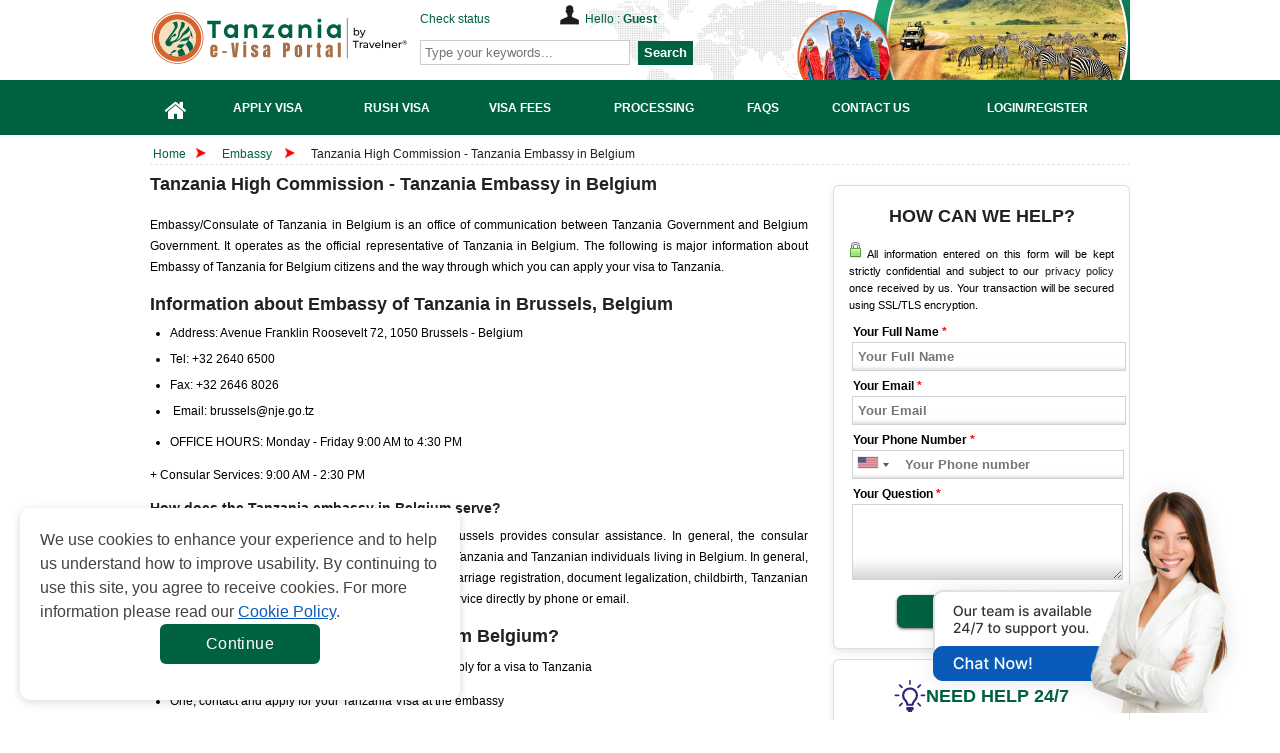

--- FILE ---
content_type: text/html; charset=UTF-8
request_url: https://www.tanzaniaimmigration.org/embassy/belgium
body_size: 23018
content:
<!doctype html>
<html lang="en">
<head>

    <meta http-equiv="Content-Type" content="text/html;charset=UTF-8"/>
    <title>Tanzania High Commission - Tanzania Embassy in Belgium</title>
        <meta name="keywords" content="tanzania embassy in belgium, tanzania high commission belgium, embassy of tanzania in belgium, tanzania consulate in belgium"/>
    <meta name="description" content="Embassy of Tanzania in Belgium: The following is major information about Tanzania Embassy in Belgium and the way through which you can apply for your visa"/>
    <meta property="og:image" content="" />
    <meta property="og:image:secure_url" content="" />
    <meta name="twitter:image" content="" />
        <meta property="og:title" content="Tanzania High Commission - Tanzania Embassy in Belgium" />
    <meta property="og:description" content="Embassy of Tanzania in Belgium: The following is major information about Tanzania Embassy in Belgium and the way through which you can apply for your visa" />
    <meta property="og:image" content="" />
    <meta property="og:image:secure_url" content="" />
    <meta property="og:image:width" content="1920" />
    <meta property="og:image:height" content="960" />
    <meta name="twitter:card" content="summary_large_image" />
    <meta name="twitter:description" content="Embassy of Tanzania in Belgium: The following is major information about Tanzania Embassy in Belgium and the way through which you can apply for your visa" />
    <meta name="twitter:title" content="Tanzania High Commission - Tanzania Embassy in Belgium" />
    <meta name="twitter:image" content="" />
    <link rel="alternate" href="https://www.tanzaniaimmigration.org/embassy/belgium" hreflang="x-default" />
            <link rel="canonical" href="https://www.tanzaniaimmigration.org/embassy/belgium">
        <link href="https://maxcdn.bootstrapcdn.com/font-awesome/4.7.0/css/font-awesome.min.css" rel="stylesheet">
    <link rel="shortcut icon" href="https://d3r0bq8vtk1jzl.cloudfront.net/favicon-0.1.ico" >
    <style>
        .grecaptcha-badge{box-shadow:none!important;opacity:0!important}
        .ui-helper-reset, .ui-menu {
            outline: 0px;
            list-style: none;
        }

        .ui-front {
            z-index: 100;
        }

        .ui-autocomplete {
            position: absolute;
            top: 0px;
            left: 0px;
            cursor: default;
            z-index: 9999999 !important;
        }

        .ui-menu {
            padding: 2px;
            margin: 0px;
            display: block;
        }

        .ui-widget {
            background: rgb(254, 254, 254) !important;
            border: 1px solid rgb(222, 222, 222) !important;
        }

        .ui-widget-content {
            box-shadow: none;
            z-index: 999;
            padding: 0px;
        }

        .ui-widget-content {
            border: none;
            background: rgb(255, 255, 255);
            color: rgb(51, 51, 51);
        }

        .ui-widget {
            font-family: "Trebuchet MS", Tahoma, Verdana, Arial, sans-serif;
            font-size: 1.1em;
        }

        #index-left {
            float: left;
            width: 668px;
            margin-right: 10px;
        }

        .slide_index {
            width: 668px;
            margin: 10px 0px 5px;
        }

        #container {
            margin: 0px auto;
        }

        #container ul {
            list-style: none outside;
        }

        #container ul.menu li {
            float: left;
            margin-right: 2px;
            margin-bottom: -1px;
        }

        #container ul.menu li {
            font-weight: 700;
            display: block;
            padding: 5px 20px 0px 14px;
            border: 1px solid rgb(208, 204, 201);
            position: relative;
            color: rgb(255, 0, 0);
            cursor: pointer;
            height: 31px;
            text-align: center;
        }

        #container ul.menu li.active {
            background: rgb(255, 255, 255);
            top: 1px;
            border-bottom: 0px;
            color: rgb(0, 0, 0);
        }

        .content-index {
            margin: 0pt auto;
            background: rgb(255, 255, 255);
            border: 1px solid rgb(208, 204, 201);
            text-align: justify;
            padding: 40px 10px 15px;
        }

        .content-index.welcome {
            display: block;
        }

        .content-index.how-it-works {
            display: none;
            font-weight: bold;
            text-align: center;
        }

        .content-index.who-need-visa {
            display: none;
        }

        .content-index.how-to-apply {
            display: none;
        }

        .content-index.download-form {
            display: none;
        }

        #index-right {
            float: left;
            width: 302px;
        }

        .block-index {
            float: left;
            background: url("https://d3r0bq8vtk1jzl.cloudfront.net/frontend/images/index-line.png") right center no-repeat;
            overflow: hidden;
            padding: 10px;
            width: 300px;
        }

        .block-index h2 {
            text-align: center;
        }

        .icon-services {
            background: url("https://d3r0bq8vtk1jzl.cloudfront.net/frontend/images/icon--1.0.png") center center no-repeat;
            display: block;
            height: 30px;
            padding: 110px 0px 0px 55px;
            text-transform: uppercase;
            margin: 0px auto;
        }

        .icon-reason {
            background: url("https://d3r0bq8vtk1jzl.cloudfront.net/frontend/images/icon-pointer-1.0.png") center center no-repeat;
            display: block;
            height: 30px;
            padding: 80px 0px 0px 55px;
            text-transform: uppercase;
        }

        .icon-news {
            background: url("https://d3r0bq8vtk1jzl.cloudfront.net/frontend/images/safe_openssl.jpg") center center no-repeat;
            display: block;
            height: 30px;
            padding: 55px 0px 30px 55px;
            text-transform: uppercase;
        }

        #header #logo a, .livechat a {
            text-indent: -99999px;
            display: block;
        }

        #header, #navlist {
            position: relative;
        }

        a, a:visited, h2, h3 {
            color: rgb(199, 38, 21);
        }

        #wrapper, .block-confidence, .row {
            overflow: hidden;
        }

        #footer-menu ul li a, .block-confidence h2, .block-needhelp h2, .readmore {
            text-transform: uppercase;
        }

        .bg-checkrequire-aphab .block-anphab:nth-child(13), .bg-checkrequire-aphab .block-anphab:nth-child(9), .clear, .row {
            clear: both;
        }

        a, body, div, em strong, h1, h2, h3, h4, h5, h6, li, ol, p, span, ul {
            margin: 0px;
            padding: 0px;
            border: 0px;
            outline: 0px;
            vertical-align: baseline;
        }

        .button, .button:visited, .myOrderButton {
            border-radius: 6px;
            box-shadow: rgba(0, 0, 0, 0.6) 0px 1px 3px;
        }

        body {
            font-size: 12px;
            font-family: Tahoma, Geneva, sans-serif;
            line-height: 1.6;
            color: rgb(0, 0, 0);
            display: block;
        }

        a {
            text-decoration: none;
        }

        a:hover {
            text-decoration: underline;
        }

        p {
            margin: 5px 0px 10px;
        }

        h2 {
            font-size: 18px;
            line-height: 1.2;
        }

        h3 {
            font-size: 14px;
        }

        ul li {
            line-height: 2.2;
        }

        .red {
            color: red;
        }

        #main_wrapper {
            width: 100%;
        }

        #wrapper {
            width: 980px;
            margin: 0px auto;
        }

        #header {
            height: 80px;
            background: url("https://d3r0bq8vtk1jzl.cloudfront.net/frontend/images/bg.png") right top no-repeat;
        }

        #agentNo, #companyname, #formSearch, #header #logo a, #hello {
            position: absolute;
        }

        #header #logo a {
            width: 300px;
            height: 55px;
            top: 12px;
            left: 0px;
            background: url("https://d3r0bq8vtk1jzl.cloudfront.net/frontend/images/logo.svg?v=2") no-repeat;
            background-size: auto 100%;
        }

        #agentNo {
            top: 10px;
            left: 310px;
            font-weight: 300;
        }

        #hello {
            top: -5px;
            left: 140px;
            background: url("https://d3r0bq8vtk1jzl.cloudfront.net/frontend/images/icon-hello.png") no-repeat;
            padding: 5px 0px 0px 25px;
            width: 210px;
        }

        #formSearch {
            top: 40px;
            left: 308px;
        }

        .button, .button:visited {
            background: url("https://d3r0bq8vtk1jzl.cloudfront.net/frontend/images/overlay.png") repeat-x rgb(34, 34, 34);
            display: inline-block;
            padding: 5px 10px 6px;
            color: rgb(255, 255, 255);
            text-decoration: none;
            border-radius: 6px;
            box-shadow: rgba(0, 0, 0, 0.6) 0px 1px 3px;
            position: relative;
            cursor: pointer;
            border: 0px;
        }

        .button:hover {
            background-color: rgb(17, 17, 17);
            color: rgb(255, 255, 255);
        }

        .button:active {
            top: 1px;
        }

        .button, .button:visited, .medium.button, .medium.button:visited {
            font-size: 13px;
            font-weight: 700;
            line-height: 1;
            text-shadow: rgba(0, 0, 0, 0.25) 0px -1px 1px;
        }

        .large.button, .large.button:visited {
            font-size: 14px;
            padding: 8px 14px 9px;
        }

        .super.button, .super.button:visited {
            font-size: 16px;
            padding: 8px 14px 9px;
        }

        .red.button, .red.button:visited {
            background-color: rgb(195, 38, 21);
            text-decoration: none;
        }

        .red.button:hover {
            background-color: rgb(214, 38, 19);
            text-decoration: none;
        }

        .readmore {
            background: 0px 0px;
            color: rgb(255, 255, 255);
            font-weight: 400;
        }

        #home, #home-active {
            left: 0px;
            width: 52px;
        }

        #navlist {
            height: 55px;
            margin-top: 3px;
        }

        #content, #navlist li {
            margin: 0px;
            padding: 0px;
        }

        #navlist li {
            list-style: none;
            position: absolute;
            top: 0px;
        }

        #navlist a, #navlist li {
            height: 55px;
            display: block;
        }

        #home a:hover, #home-active {
            background: url("https://d3r0bq8vtk1jzl.cloudfront.net/frontend/images/menu.png") 0px -55px;
        }

        #incorporate, #incorporate-active {
            left: 51px;
            width: 148px;
        }

        #incorporate {
            background: url("https://d3r0bq8vtk1jzl.cloudfront.net/frontend/images/menu.png") -51px 0px;
        }

        #incorporate a:hover, #incorporate-active {
            background: url("https://d3r0bq8vtk1jzl.cloudfront.net/frontend/images/menu.png") -51px -55px;
        }

        #banking, #banking-active {
            left: 199px;
            width: 130px;
        }

        #banking {
            background: url("https://d3r0bq8vtk1jzl.cloudfront.net/frontend/images/menu.png") -199px 0px;
        }

        #banking a:hover, #banking-active {
            background: url("https://d3r0bq8vtk1jzl.cloudfront.net/frontend/images/menu.png") -199px -55px;
        }

        #fees, #fees-active {
            left: 329px;
            width: 120px;
        }

        #fees {
            background: url("https://d3r0bq8vtk1jzl.cloudfront.net/frontend/images/menu.png") -329px 0px;
        }

        #fees a:hover, #fees-active {
            background: url("https://d3r0bq8vtk1jzl.cloudfront.net/frontend/images/menu.png") -329px -55px;
        }

        #processing, #processing-active {
            left: 449px;
            width: 140px;
        }

        #processing {
            background: url("https://d3r0bq8vtk1jzl.cloudfront.net/frontend/images/menu.png") -449px 0px;
        }

        #processing a:hover, #processing-active {
            background: url("https://d3r0bq8vtk1jzl.cloudfront.net/frontend/images/menu.png") -449px -55px;
        }

        #faq, #faq-active {
            left: 589px;
            width: 120px;
        }

        #faq {
            background: url("https://d3r0bq8vtk1jzl.cloudfront.net/frontend/images/menu.png") -589px 0px;
        }

        #faq a:hover, #faq-active {
            background: url("https://d3r0bq8vtk1jzl.cloudfront.net/frontend/images/menu.png") -589px -55px;
        }

        #contactus, #contactus-active {
            left: 699px;
            width: 130px;
        }

        #contactus {
            background: url("https://d3r0bq8vtk1jzl.cloudfront.net/frontend/images/menu.png") -699px 0px;
        }

        #contactus a:hover, #contactus-active {
            background: url("https://d3r0bq8vtk1jzl.cloudfront.net/frontend/images/menu.png") -699px -55px;
        }

        #login, #login-active, #myaccount, #myaccount-active {
            left: 829px;
            width: 149px;
        }

        #login {
            background: url("https://d3r0bq8vtk1jzl.cloudfront.net/frontend/images/menu.png") -978px 0px;
        }

        #login a:hover, #login-active {
            background: url("https://d3r0bq8vtk1jzl.cloudfront.net/frontend/images/menu.png") -978px -55px;
        }

        .bg-checkrequire, .bg-checkrequire-index {
            position: relative;
            width: 655px;
            margin: 10px 0px;
        }

        .bg-checkrequire-index {
            height: 260px;
        }

        .chkr-buton, .chkr-combo, .chkr-icon, .chkr-text {
            position: absolute;
        }

        .bg-checkrequire-index h2 {
            margin: 10px 0px 0px;
        }

        .who-country-index ul li {
            width: 40%;
            float: left;
        }

        .bg-checkrequire-index ul {
            list-style-image: url("https://d3r0bq8vtk1jzl.cloudfront.net/frontend/images/icon_stick.gif");
        }

        .chkr-icon {
            top: 20px;
            left: 20px;
            background: url("https://d3r0bq8vtk1jzl.cloudfront.net/frontend/images/icon-check-b.png") no-repeat;
            width: 54px;
            height: 53px;
        }

        .chkr-combo {
            top: 50px;
            left: 80px;
        }

        .chkr-buton {
            top: 45px;
            left: 420px;
        }

        .row {
            padding: 3px;
            margin: 0px;
        }

        .combobox {
            border: 1px solid rgb(204, 204, 204);
            border-radius: 3px;
            padding: 3px;
            color: rgb(98, 98, 98);
            width: 100px;
            height: 30px;
            line-height: 23px;
        }

        .block-needhelp {
            background: url("https://d3r0bq8vtk1jzl.cloudfront.net/frontend/images/bg-help-new-2.png") no-repeat;
            width: 302px;
            height: 245px;
        }

        .block-needhelp h2 {
            font-size: 18px;
            padding: 10px 0px 0px 60px;
        }

        .block-needhelp-email {
            float: left;
            background: url("https://d3r0bq8vtk1jzl.cloudfront.net/frontend/images/icon-email.png") no-repeat;
            width: 41px;
            height: 26px;
            margin: 20px 0px 0px 20px;
        }

        .block-needhelp-right {
            float: left;
            font-size: 18px;
            text-align: left;
            color: rgb(199, 38, 21);
        }

        #footer #logo, .alert, .aligncenter, .block-contact1, .block-contact2, .block-notfound, .tab-about ul li, div.quotes {
            text-align: center;
        }

        .index-email-support {
            margin: 15px 0px 0px 8px;
        }

        .block-confidence {
            margin: 10px 0px 0px 5px;
            background: url("https://d3r0bq8vtk1jzl.cloudfront.net/frontend/images/bg-reason.jpg") center bottom repeat-x;
            width: 295px;
            border: 1px solid rgb(224, 223, 221);
        }

        .block-confidence h2 {
            font-size: 14px;
            padding: 10px 0px 0px 20px;
        }

        .block-confidence ul {
            margin: 10px 0px 10px 40px;
            list-style: url("https://d3r0bq8vtk1jzl.cloudfront.net/frontend/images/icon-check.png");
            line-height: 2;
        }

        #useful {
            width: 298px!important;
            margin: 5px 0px 0px 5px;
        }

        #useful li {
            list-style: none;
        }

        #useful a {
            display: block;
            background: url("https://d3r0bq8vtk1jzl.cloudfront.net/frontend/images/make-payment.png") no-repeat;
            text-indent: -9000px;
        }

        #useful a.makepayment {
            background-position: 0px 0px;
            height: 41px;
        }

        #useful a.coperate {
            background-position: 0px -41px;
            height: 56px;
        }

        #content #useful a {
            background: url(../frontend/images/make-payment-1.1.jpg) no-repeat 0 0;
            height:86px;
            background-size: contain;
        }

        .qa-text, .title_check {
            font-size: 18px;
            font-weight: 700;
        }

        .title_check {
            font-family: "Times New Roman", Times, serif;
            color: rgb(199, 38, 21);
            padding-bottom: 10px;
        }

        .col-6 {
            width: 50%;
            float: left;
        }

        .country-sidebar {
            margin: 40px 18px 0px 22px;
            border-top: 1px solid red;
        }

        .country-sidebar .number-country-support {
            text-align: right;
        }

        .country-sidebar .item-number-support {
            margin: 5px 0px 0px;
        }

        .country-sidebar .item-number-support a {
            color: rgb(77, 77, 77);
        }

        .arrow_apply_visa {
            background: url("https://d3r0bq8vtk1jzl.cloudfront.net/frontend/images/set-icon.png") no-repeat;
            margin-top: 150px;
            float: left;
            width: 30px;
            height: 20px;
        }

        .float {
            float: left;
        }

        .slide_index ul li {
            list-style: url("https://d3r0bq8vtk1jzl.cloudfront.net/frontend/images/icon_stick.gif");
            color: rgb(185, 63, 61);
        }
        .notes-evisa {
            padding: 10px 0;
        }

        @media (max-width: 575.98px) {
            .notes-evisa {
                padding: 10px 0;
            }
        }
        .notes-evisa__wrap {
            border-radius: 20px;
            border: 1px solid #0045a8;
            background: #f9f9f9;
            max-width: 960px;
            margin: auto;
            padding: 32px;
            display: flex;
            flex-direction: column;
            row-gap: 24px;
        }

        @media (max-width: 575.98px) {
            .notes-evisa__wrap {
                padding: 24px 16px;
            }
        }

        .notes-evisa__wrap ul {
            list-style: disc;
            padding-left: 24px;
        }

        .notes-evisa__wrap ul li {
            color: #434343;
            font-size: 16px;
            font-weight: 400;
            line-height: 150%;
        }
    </style>
    <link rel="stylesheet" href="https://d3r0bq8vtk1jzl.cloudfront.net/frontend/css/styles-1.9.min.css?v=3" type="text/css"
          media="screen"/>
            <link rel="stylesheet" href="https://d3r0bq8vtk1jzl.cloudfront.net/frontend/css/home.min.css?v=99"
              type="text/css" media="screen"/>
        <script type="cfea3342d92ce98d04504327-text/javascript">
        const rdpStatusDataLayer = {"rdp_status":false,"region_traffic":"US-OH"};
    </script>
                    <script language="javascript" type="cfea3342d92ce98d04504327-text/javascript" src="https://d3r0bq8vtk1jzl.cloudfront.net/shared/js/jquery-1.11.1.min.js"></script>
        <script type="cfea3342d92ce98d04504327-text/javascript" src="https://d3r0bq8vtk1jzl.cloudfront.net/frontend/js/tabs.min.js"></script>
            <script type="cfea3342d92ce98d04504327-text/javascript">
    function hashEmail(text) {         return text.replace(/\s+/g, '').normalize("NFD").replace(/[\u0300-\u036f]/g, '').toLowerCase();
    }
    function hashPhone(text) {         return text.replace(/\s+/g, '').normalize("NFD").replace(/[\u0300-\u036f]/g, '').toLowerCase();
    }

    var sha256 = function sha256(ascii, type = "email") {
        switch(type) {
            case "email" : ascii = hashEmail(ascii); break;
            case "phone" : ascii = hashPhone(ascii); break;
            default : ascii = hashEmail(ascii); break;
        }

        function rightRotate(value, amount) {
            return (value>>>amount) | (value<<(32 - amount));
        };

        var mathPow = Math.pow;
        var maxWord = mathPow(2, 32);
        var lengthProperty = 'length';
        var i, j;
        var result = '';

        var words = [];
        var asciiBitLength = ascii[lengthProperty]*8;

        var hash = sha256.h = sha256.h || [];
        var k = sha256.k = sha256.k || [];
        var primeCounter = k[lengthProperty];

        var isComposite = {};
        for (var candidate = 2; primeCounter < 64; candidate++) {
            if (!isComposite[candidate]) {
                for (i = 0; i < 313; i += candidate) {
                    isComposite[i] = candidate;
                }
                hash[primeCounter] = (mathPow(candidate, .5)*maxWord)|0;
                k[primeCounter++] = (mathPow(candidate, 1/3)*maxWord)|0;
            }
        }

        ascii += '\x80';
        while (ascii[lengthProperty]%64 - 56) ascii += '\x00';
        for (i = 0; i < ascii[lengthProperty]; i++) {
            j = ascii.charCodeAt(i);
            if (j>>8) return;
            words[i>>2] |= j << ((3 - i)%4)*8;
        }
        words[words[lengthProperty]] = ((asciiBitLength/maxWord)|0);
        words[words[lengthProperty]] = (asciiBitLength);

        for (j = 0; j < words[lengthProperty];) {
            var w = words.slice(j, j += 16);
            var oldHash = hash;
            hash = hash.slice(0, 8);

            for (i = 0; i < 64; i++) {
                var i2 = i + j;
                var w15 = w[i - 15], w2 = w[i - 2];

                var a = hash[0], e = hash[4];
                var temp1 = hash[7]
                    + (rightRotate(e, 6) ^ rightRotate(e, 11) ^ rightRotate(e, 25))
                    + ((e&hash[5])^((~e)&hash[6]))
                    + k[i]
                    + (w[i] = (i < 16) ? w[i] : (
                            w[i - 16]
                            + (rightRotate(w15, 7) ^ rightRotate(w15, 18) ^ (w15>>>3))
                            + w[i - 7]
                            + (rightRotate(w2, 17) ^ rightRotate(w2, 19) ^ (w2>>>10))
                        )|0
                    );
                var temp2 = (rightRotate(a, 2) ^ rightRotate(a, 13) ^ rightRotate(a, 22))
                    + ((a&hash[1])^(a&hash[2])^(hash[1]&hash[2]));

                hash = [(temp1 + temp2)|0].concat(hash);
                hash[4] = (hash[4] + temp1)|0;
            }

            for (i = 0; i < 8; i++) {
                hash[i] = (hash[i] + oldHash[i])|0;
            }
        }

        for (i = 0; i < 8; i++) {
            for (j = 3; j + 1; j--) {
                var b = (hash[i]>>(j*8))&255;
                result += ((b < 16) ? 0 : '') + b.toString(16);
            }
        }
        return result;
    };
</script>    <script type="cfea3342d92ce98d04504327-text/javascript">
        var WEB_URL = "/";
        var commands = [];
    </script>
    <!--[if IE 8]>
    <link rel="stylesheet" href="https://d3r0bq8vtk1jzl.cloudfront.net/frontend/css/styles_IE8.css" type="text/css"
          media="screen"/>
    <![endif]-->

    
    <script type="cfea3342d92ce98d04504327-text/javascript">var WEB_URL = "/";</script>
        <style>
        .cookiescript_pre_header {
            display:none !important;
        }
    </style>
            <script type="cfea3342d92ce98d04504327-text/javascript">
            const consentCookie = localStorage.getItem("consentCookie");
            window.dataLayer = window.dataLayer || [];
            function gtag() { dataLayer.push(arguments); }
            gtag('set', 'url_passthrough', true);
            let consent_obj_default = {
                analytics_storage:  "granted",
                ad_storage:         "granted",
                ad_user_data:       "granted",
                ad_personalization: "granted",
                wait_for_update: 2000
            };
            gtag("consent", "default", consent_obj_default);
            dataLayer.push({
                'event': 'default_consent'
            });
                        if(consentCookie) {
                $.ajax({
                    type: 'POST',
                    url: '/cookie-consent',
                    data: {cookie: {
                            analytics_storage:  JSON.parse(consentCookie).statistics ? 'granted' : 'denied',
                            ad_storage:         JSON.parse(consentCookie).markets ? 'granted' : 'denied',
                            ad_user_data:       JSON.parse(consentCookie).markets ? 'granted' : 'denied',
                            ad_personalization: JSON.parse(consentCookie).markets ? 'granted' : 'denied'
                        }},
                    success: function (html) {}
                });
            }
                    </script>
        <!-- Google Tag Manager -->
    <script type="cfea3342d92ce98d04504327-text/javascript">
        (function(w,d,s,l,i){w[l]=w[l]||[];w[l].push({'gtm.start':
            new Date().getTime(),event:'gtm.js'});var f=d.getElementsByTagName(s)[0],
            j=d.createElement(s),dl=l!='dataLayer'?'&l='+l:'';j.async=true;j.src=
            'https://www.googletagmanager.com/gtm.js?id='+i+dl;f.parentNode.insertBefore(j,f);
        })(window,document,'script','dataLayer','GTM-KKC4N28');
    </script>
<!-- End Google Tag Manager --><script type="application/ld+json">
    {
        "@context": "https://schema.org",
        "@type": "Organization",
        "@id": "https://www.tanzaniaimmigration.org",
        "url": "https://www.tanzaniaimmigration.org/embassy/belgium",
        "name": "e-Visa application to Tanzania - Tanzania Immigration Services",
        "description": "Embassy of Tanzania in Belgium: The following is major information about Tanzania Embassy in Belgium and the way through which you can apply for your visa",
        "sameAs": [
            "https://www.facebook.com/gisglobalservices",
            "https://www.youtube.com/channel/UCeJjdFGXXoH5irDjK6XnzOw",
            "https://pin.it/68pd1Ae"
        ],
        "logo": {
            "@type": "ImageObject",
            "url": "https://d3r0bq8vtk1jzl.cloudfront.net/frontend/images/logo.svg?v=2"
        }
    }
</script>

	    <style>
        .main_menu li a span{
            margin-top: 0;
        }
        .main_menu li a{
            display: flex;
            justify-content: center;
            align-items: center;
        }
        .main_menu li::after{
            width: 0;
        }
        .embeddedMessagingConversationButtonWrapper .embeddedMessagingConversationButton{
            right: -9999px;
        }
        .background_chat_salesforce{
            position: fixed;
            bottom: 0;
            right: 30px;
            width: fit-content;
            height: 250px;
            z-index: 10;
        }
        .background_chat_salesforce img{
            height: 100%;
        }
    </style>
</head>
<body>
<!-- Google Tag Manager (noscript) -->
   <noscript>
	<iframe src="https://www.googletagmanager.com/ns.html?id=GTM-KKC4N28" height="0" width="0" style="display:none;visibility:hidden">
	</iframe>
</noscript>
<!-- End Google Tag Manager (noscript) --><div id="main_wrapper">
    <div class="wrapper-header">
        <div class="container-header">
            <!--[if lte IE 9]>
            <div style="background-color: #FDF7CC;border: 1px solid #FDC86C;border-radius: 4px;margin: 5px 0px; padding:5px;">
                Our web <strong>doesn't support Microsoft IE 9 and earlier</strong>. We recommend you always use the
                current version of browsers to make sure our web pages display quickly, and that you have the latest
                security updates: <a href="https://www.google.com/chrome/" target="_blank"><img
                    src="https://d3r0bq8vtk1jzl.cloudfront.net/frontend/images/chrome_logo.png"
                    style="vertical-align:middle; border: 0px;" title="Google Chrome"/> Google Chrome</a> | <a
                    href="https://www.mozilla.org/en-US/firefox/products/?icn=tabz" target="_blank"><img
                    src="https://d3r0bq8vtk1jzl.cloudfront.net/frontend/images/firefox_logo.png"
                    style="vertical-align:middle; border: 0px;" title="Mozilla Firefox"/> Mozilla Firefox</a>
            </div>
            <![endif]-->
            <div id="header">
                <div id="logo"><a href="/" target="_self" title="">https://www.tanzaniaimmigration.org</a>
                </div>
                <div id="agentNo">
                    <a href="/check-status" title="Check status" target="_self">Check
                        status</a>
                                        <div id="hello">Hello : <strong><a href="/account" target="_self"
                                                       title="Account">Guest</a>                        </strong>
                    </div>
                </div>
                <div id="formSearch">
    <form action="/search" class="navbar-form navbar-left" id="frmSearchHeader" method="post" target="_top">
        <input style="padding:4px;border:1px solid #cdcdcd;width:200px"
               maxlength="255"
               class="form-control col-lg-8 searchsuggest"
               id="txtSearchHeader"
               name="keyword"
               placeholder="Type your keywords..."
               type="text">
        <button style="margin:0 0 0 5px;height:24px;border:none;color:#fff;font-weight:bold;background:linear-gradient(180deg, #006241 27.08%, #006241 100%);" type="button" class="btn-search" onclick="if (!window.__cfRLUnblockHandlers) return false; return checkformheader()" id="btnSearchHeader" data-cf-modified-cfea3342d92ce98d04504327-="">Search
        </button>
    </form>
</div>
<script type="cfea3342d92ce98d04504327-text/javascript">
    $(document).ready(function() {
        var API_SUGGEST = WEB_URL+'suggest';
        $(".searchsuggest").autocomplete({
            source : function( request, response ) {
                $.ajax({
                    url : API_SUGGEST ,
                    type: "GET",
                    cache: false,
                    dataType: "json",
                    data: {'searchword': request.term},
                    success: function( data ) {
                        response( data );
                    }
                });
            }, minLength: 1
        });
    });
    function checkform() {
        var txtSearch = $('#txtSearch').val().trim();
        if(txtSearch.length < 1) {
            $('#txtSearch.searchsuggest').focus();
            $("#keywordMsg").text("Please enter your keyword !");
            return false;
        } else {
            var recapchaKey = window.GLOBAL_VARIABLES.recaptchaSitekey;
            $('#btSearch').prop('disabled', true);
            grecaptcha.enterprise.ready(function() {
                grecaptcha.enterprise.execute(recapchaKey, {
                    action: 'validate_captcha'}).then(function(token) {
                    $("#frmSearch").prepend('<input type="hidden" name="'+js_captcha_value+'" value="' + token + '">').submit();
                });
            });
        }
    }
    function checkformheader() {
        var txtSearch = $('#txtSearchHeader').val().trim();
        if(txtSearch.length < 1) {
            $('#txtSearchHeader.searchsuggest').focus();
            return false;
        } else {
            var recapchaKey = window.GLOBAL_VARIABLES.recaptchaSitekey;
            $('#btnSearchHeader').prop('disabled', true);
            grecaptcha.enterprise.ready(function() {
                grecaptcha.enterprise.execute(recapchaKey, {
                    action: 'validate_captcha'}).then(function(token) {
                    $("#frmSearchHeader").prepend('<input type="hidden" name="'+js_captcha_value+'" value="' + token + '">').submit();
                });
            });
        }
    }
</script>            </div>
        </div>
    </div>
    <div class="wrapper-nav">
        <div class="container-nav">
            <ul class="main_menu">
                <li >
                    <a href="/" target="_self" title="Home"><i
                                class="fa fa-home"></i></a>
                </li>
                <li >
                    <a href="/apply-visa?action=step1" target="_self"
                       title="Apply Visa"><span>Apply Visa</span></a>
                </li>
                <li >
                    <a href="/apply-visa?action=step1&rush=1" target="_self"
                       title="Rush Visa"><span>Rush Visa</span></a>
                </li>
                <li >
                    <a href="/visa-fees" target="_self" title="Visa Fees"><span>Visa Fees</span></a>
                </li>
                <li >
                    <a href="/processing" target="_self" title="Processing"><span>Processing</span></a>
                </li>
                                <li >
                    <a href="/faq" target="_self" title="FAQs"><span>FAQs</span></a>
                </li>
                <li >
                    <a href="/contact-us" target="_self" title="Contact Us"><span>Contact Us</span></a>
                </li>
                                    <li >
                        <a href="/login" target="_self" title="Login">
                            <span>Login/Register</span>
                        </a>
                    </li>
                                </ul>
            <div class="clear"></div>
            <script type="cfea3342d92ce98d04504327-text/javascript">var WEB_URL = "/";let js_captcha_value = 'key_1768985256';</script>
        </div>
    </div>
    <div id="wrapper">
<div class="breadcrumbs"> <a href="/" class="home">Home</a> <span class="breadcrumbs-arrow"><img src="https://d39s9vv5x4g84r.cloudfront.net/images/arrow.png" height="10" width="10" alt="Arrow"></span> <span> <a href="/embassy" title="Check Requirements" target="_self"> Embassy </a> </span> <span class="breadcrumbs-arrow"><img src="https://d39s9vv5x4g84r.cloudfront.net/images/arrow.png" height="10" width="10" alt="Arrow"></span> <span class="active"> <a href="/embassy/belgium" title="Tanzania High Commission - Tanzania Embassy in Belgium" target="_self">
  Tanzania High Commission - Tanzania Embassy in Belgium  </a> </span> </div>
<div id="content">
<div id="left" >
    <div class="bg-module">
    <h1> Tanzania High Commission - Tanzania Embassy in Belgium</h1>
  </div>
  <div class="content_format"> <p>Embassy/Consulate of Tanzania in Belgium is an office of communication between Tanzania Government and Belgium Government. It operates as the official representative of Tanzania in Belgium. The following is major information about Embassy of Tanzania for Belgium citizens and the way through which you can apply your visa to Tanzania.</p>

<h2 id="information-about-embassy-of-tanzania-in-brussels-belgium" >Information about Embassy of Tanzania in Brussels, Belgium</h2>

<ul>
	<li>Address: Avenue Franklin Roosevelt 72, 1050 Brussels - Belgium</li>
	<li>Tel: +32 2640 6500 </li>
	<li>Fax: +32 2646 8026</li>
	<li> Email: <a href="/cdn-cgi/l/email-protection" class="__cf_email__" data-cfemail="432131363030262f30032d29266d242c6d3739">[email&#160;protected]</a></li>
	<li>
	<p>OFFICE HOURS: Monday - Friday 9:00 AM to 4:30 PM</p>
	</li>
</ul>

<p>+ Consular Services: 9:00 AM - 2:30 PM</p>

<h3 id="how-does-the-tanzania-embassy-in-belgium-serve" >How does the Tanzania embassy in Belgium serve?</h3>

<p>The consular service of the Tanzanian Embassy in Brussels provides consular assistance. In general, the consular department provides services to both Belgian tourists to Tanzania and Tanzanian individuals living in Belgium. In general, services include visa applications, passport renewals, marriage registration, document legalization, childbirth, Tanzanian nationality concerns, and more. Contact the consulate service directly by phone or email.</p>

<h2 id="how-to-apply-for-a-tanzania-visa-from-belgium" >How to apply for a Tanzania visa from Belgium?</h2>

<p>Belgian citizens can choose one of 2 options below to apply for a visa to Tanzania</p>

<ul>
	<li>One, contact and apply for your Tanzania Visa at the embassy</li>
	<li>Two, <a href="https://www.tanzaniaimmigration.org/apply-visa?action=step1" target="_self">apply for a Tanzania visa online</a> (recommended) for time-saving.  Applying for a Tanzania eVisa as a Belgian national is straightforward and takes less than 10 minutes</li>
</ul>

<h2 id="useful-information" >Useful information:</h2>

<ul>
	<li><a href="https://www.tanzaniaimmigration.org" target="_blank">Tanzania Immigration Services</a>.</li>
	<li><a href="https://www.tanzaniaimmigration.org/visa-fees" target="_blank">Tanzania e-Visa fees</a>.</li>
	<li><a href="https://www.tanzaniaimmigration.org/processing" target="_blank">Tanzania Visa processing time</a>.</li>
	<li><a href="https://www.tanzaniaimmigration.org/check-requirements/belgium" target="_blank">Tanzania Visa for Belgian citizens</a>.</li>
</ul>

<p>If you have any further questions or comments, please feel free to <a href="https://www.tanzaniaimmigration.org/contact-us" target="_blank">contact us</a>. Thank you!</p>
 
  <div style="margin:15px 0 0 0" class="aligncenter"><a href="/apply-visa" target="_self" title="APPLY FOR A VISA NOW">
                <input class="large button red " id="gtmButtonApplyvisa" value="APPLY FOR A VISA NOW" type="button" onclick="if (!window.__cfRLUnblockHandlers) return false; javascript:location.href = '/apply-visa';" data-cf-modified-cfea3342d92ce98d04504327-="">
            </a></div>
    <div class="relative">
        <!--<div class="bg-module-relative">
        <h2>Related Countries</h2>
      </div>
    
      <ul >
                       <li class="item-relative">
        	<a href="/embassy/afghanistan" target="_self" title="Embassy of Tanzania in Afghanistan">Afghanistan</a>
        </li>
                        <li class="item-relative">
        	<a href="/embassy/land-islands" target="_self" title="Embassy of Tanzania in ÅLand Islands - Tanzania Immigration">ÅLand Islands</a>
        </li>
                        <li class="item-relative">
        	<a href="/embassy/albania" target="_self" title="Embassy of Tanzania in Albania - Tanzania Immigration Services">Albania</a>
        </li>
                        <li class="item-relative">
        	<a href="/embassy/algeria" target="_self" title="Embassy of Tanzania in Algeria - Tanzania Immigration Services">Algeria</a>
        </li>
                        <li class="item-relative">
        	<a href="/embassy/american-samoa" target="_self" title="Embassy of Tanzania in American Samoa ">American Samoa</a>
        </li>
                        <li class="item-relative">
        	<a href="/embassy/andorra" target="_self" title="Embassy of Tanzania in Andorra - Tanzania Immigration Services">Andorra</a>
        </li>
                        <li class="item-relative">
        	<a href="/embassy/angola" target="_self" title="Embassy of Tanzania in Angola- Tanzania Immigration Services">Angola</a>
        </li>
                        <li class="item-relative">
        	<a href="/embassy/anguilla" target="_self" title="Embassy of Tanzania in Anguilla- Tanzania Immigration Services">Anguilla</a>
        </li>
                        <li class="item-relative">
        	<a href="/embassy/antarctica" target="_self" title="Embassy of Tanzania in Antarctica- Tanzania Immigration">Antarctica</a>
        </li>
                        <li class="item-relative">
        	<a href="/embassy/antigua-and-barbuda" target="_self" title="Embassy of Tanzania in Antigua and Barbuda">Antigua and Barbuda</a>
        </li>
                        <li class="item-relative">
        	<a href="/embassy/argentina" target="_self" title="Embassy of Tanzania in Argentina- Tanzania Immigration">Argentina</a>
        </li>
                        <li class="item-relative">
        	<a href="/embassy/armenia" target="_self" title="Embassy of Tanzania in Armenia- Tanzania Immigration Services">Armenia</a>
        </li>
                        <li class="item-relative">
        	<a href="/embassy/aruba" target="_self" title="Embassy of Tanzania in Aruba- Tanzania Immigration Services">Aruba</a>
        </li>
                        <li class="item-relative">
        	<a href="/embassy/ascension-island" target="_self" title="Ascension Island">Ascension Island</a>
        </li>
                        <li class="item-relative">
        	<a href="/embassy/australia" target="_self" title="Tanzania High Commission - Tanzania Embassy in Australia ">Australia</a>
        </li>
                        <li class="item-relative">
        	<a href="/embassy/austria" target="_self" title="Embassy of Tanzania in Austria- Tanzania Immigration Services">Austria</a>
        </li>
                        <li class="item-relative">
        	<a href="/embassy/azerbaijan" target="_self" title="Embassy of Tanzania in Azerbaijan- Tanzania Immigration">Azerbaijan</a>
        </li>
                        <li class="item-relative">
        	<a href="/embassy/bahamas" target="_self" title="Embassy of Tanzania in Bahamas- Tanzania Immigration Service">Bahamas</a>
        </li>
                        <li class="item-relative">
        	<a href="/embassy/bahrain" target="_self" title="Embassy of Tanzania in Bahrain- Tanzania Immigration Services">Bahrain</a>
        </li>
                        <li class="item-relative">
        	<a href="/embassy/bangladesh" target="_self" title="Tanzania High Commission - Tanzania Embassy in Bangladesh">Bangladesh</a>
        </li>
                        <li class="item-relative">
        	<a href="/embassy/barbados" target="_self" title="Embassy of Tanzania in Barbados- Tanzania Immigration Service">Barbados</a>
        </li>
                        <li class="item-relative">
        	<a href="/embassy/belarus" target="_self" title="Embassy of Tanzania in Belarus- Tanzania Immigration Services">Belarus</a>
        </li>
                                <li class="item-relative">
        	<a href="/embassy/belize" target="_self" title="Embassy of Tanzania in Belize- Tanzania Immigration Services">Belize</a>
        </li>
                        <li class="item-relative">
        	<a href="/embassy/benin" target="_self" title="Embassy of Tanzania in Benin- Tanzania Immigration Services">Benin</a>
        </li>
                        <li class="item-relative">
        	<a href="/embassy/bermuda" target="_self" title="Embassy of Tanzania in Bermuda- Tanzania Immigration">Bermuda</a>
        </li>
                        <li class="item-relative">
        	<a href="/embassy/bhutan" target="_self" title="Embassy of Tanzania in Bhutan- Tanzania Immigration Services">Bhutan</a>
        </li>
                        <li class="item-relative">
        	<a href="/embassy/bolivia" target="_self" title="Embassy of Tanzania in Bolivia- Tanzania Immigration Services">Bolivia</a>
        </li>
                        <li class="item-relative">
        	<a href="/embassy/bonaire-sint-eustatius-and-saba" target="_self" title="Bonaire, Sint Eustatius And Saba">Bonaire, Sint Eustatius And Saba</a>
        </li>
                        <li class="item-relative">
        	<a href="/embassy/bosnia-and-herzegovina" target="_self" title="Embassy of Tanzania in Bosnia and Herzegovina">Bosnia and Herzegovina</a>
        </li>
                        <li class="item-relative">
        	<a href="/embassy/botswana" target="_self" title="Tanzania embassy in Botswana- Tanzania Immigration Services">Botswana</a>
        </li>
                        <li class="item-relative">
        	<a href="/embassy/bouvet-island" target="_self" title="Tanzania embassy in Bouvet Island - Tanzania Immigration">Bouvet Island</a>
        </li>
                        <li class="item-relative">
        	<a href="/embassy/brazil" target="_self" title="Tanzania High Commission - Tanzania Embassy in Brazil">Brazil</a>
        </li>
                        <li class="item-relative">
        	<a href="/embassy/british-indian-ocean-territory" target="_self" title="British Indian Ocean Territory">British Indian Ocean Territory</a>
        </li>
                        <li class="item-relative">
        	<a href="/embassy/british-virgin-islands" target="_self" title="Embassy of Tanzania in British Virgin Islands ">British Virgin Islands</a>
        </li>
                        <li class="item-relative">
        	<a href="/embassy/brunei" target="_self" title="Embassy of Tanzania in Brunei- Tanzania Immigration Services">Brunei</a>
        </li>
                        <li class="item-relative">
        	<a href="/embassy/bulgaria" target="_self" title="Embassy of Tanzania in Bulgaria- Tanzania Immigration Services">Bulgaria</a>
        </li>
                        <li class="item-relative">
        	<a href="/embassy/burkina-faso" target="_self" title="Embassy of Tanzania in Burkina Faso - Tanzania immigration ">Burkina Faso</a>
        </li>
                        <li class="item-relative">
        	<a href="/embassy/burundi" target="_self" title="Embassy of Tanzania in Burundi - Tanzania immigration Services">Burundi</a>
        </li>
                        <li class="item-relative">
        	<a href="/embassy/cambodia" target="_self" title="Embassy of Tanzania in Cambodia - Tanzania immigration ">Cambodia</a>
        </li>
                        <li class="item-relative">
        	<a href="/embassy/cameroon" target="_self" title="Embassy of Tanzania in Cameroon - Tanzania immigration">Cameroon</a>
        </li>
                        <li class="item-relative">
        	<a href="/embassy/canada" target="_self" title="High Commission - Tanzania Embassy in Ottawa, Canada">Canada</a>
        </li>
                        <li class="item-relative">
        	<a href="/embassy/canary-islands" target="_self" title="Embassy of Tanzania in Canary Islands - Tanzania Immigration">Canary Islands</a>
        </li>
                        <li class="item-relative">
        	<a href="/embassy/cape-verde" target="_self" title="Embassy of Tanzania in Cape Verde - Tanzania immigration">Cape Verde</a>
        </li>
                        <li class="item-relative">
        	<a href="/embassy/caribbean-netherlands" target="_self" title="Caribbean Netherlands">Caribbean Netherlands</a>
        </li>
                        <li class="item-relative">
        	<a href="/embassy/cayman-islands" target="_self" title="Embassy of Tanzania in Cayman Islands - Tanzania immigration">Cayman Islands</a>
        </li>
                        <li class="item-relative">
        	<a href="/embassy/ceuta-and-melilla" target="_self" title="Ceuta and Melilla">Ceuta and Melilla</a>
        </li>
                        <li class="item-relative">
        	<a href="/embassy/chad" target="_self" title="Embassy of Tanzania in Chad">Chad</a>
        </li>
                        <li class="item-relative">
        	<a href="/embassy/chile" target="_self" title="Embassy of Tanzania in Chile - Tanzania Immigration Services">Chile</a>
        </li>
                        <li class="item-relative">
        	<a href="/embassy/china" target="_self" title="Tanzania High Commission - Tanzania Embassy in China">China</a>
        </li>
                        <li class="item-relative">
        	<a href="/embassy/christmas-island" target="_self" title="Embassy of Tanzania in Christmas Island">Christmas Island</a>
        </li>
                        <li class="item-relative">
        	<a href="/embassy/cocos-islands" target="_self" title="Embassy of Tanzania in Cocos Islands">Cocos Islands</a>
        </li>
                        <li class="item-relative">
        	<a href="/embassy/colombia" target="_self" title="Embassy of Tanzania in Colombia">Colombia</a>
        </li>
                        <li class="item-relative">
        	<a href="/embassy/comoros" target="_self" title="Embassy of Tanzania in Comoros">Comoros</a>
        </li>
                        <li class="item-relative">
        	<a href="/embassy/congo-democratic-republic-of-the" target="_self" title="Tanzanian Embassy in Democratic Republic of the Congo">Congo, Democratic Republic of the</a>
        </li>
                        <li class="item-relative">
        	<a href="/embassy/congo-republic-of-the" target="_self" title="Tanzanian Embassy in Republic of the Congo">Congo, Republic of the</a>
        </li>
                        <li class="item-relative">
        	<a href="/embassy/cook-islands" target="_self" title=" Embassy of Tanzania in Cook Islands - Tanzania Immigration">Cook Islands</a>
        </li>
                        <li class="item-relative">
        	<a href="/embassy/costa-rica" target="_self" title="Embassy of Tanzania in Costa Rica - Tanzania Immigration">Costa Rica</a>
        </li>
                        <li class="item-relative">
        	<a href="/embassy/cte-divoire" target="_self" title="Embassy of Tanzania in Ivory coast  - Tanzania Immigration ">Côte d'Ivoire</a>
        </li>
                        <li class="item-relative">
        	<a href="/embassy/croatia" target="_self" title="Embassy of Tanzania in Croatia - Tanzania Immigration Services">Croatia</a>
        </li>
                        <li class="item-relative">
        	<a href="/embassy/cuba" target="_self" title="Embassy of Tanzania in Cuba - Tanzania Immigration Services">Cuba</a>
        </li>
                        <li class="item-relative">
        	<a href="/embassy/curacao" target="_self" title="Embassy of Tanzania in Curacao ">CuraCAo</a>
        </li>
                        <li class="item-relative">
        	<a href="/embassy/cyprus" target="_self" title="Embassy of Tanzania in Limassol, Cyprus">Cyprus</a>
        </li>
                        <li class="item-relative">
        	<a href="/embassy/czech-republic" target="_self" title="Embassy of Tanzania in Czech Republic">Czech Republic</a>
        </li>
                        <li class="item-relative">
        	<a href="/embassy/denmark" target="_self" title="Tanzania High Commission - Tanzania Embassy in Denmark">Denmark</a>
        </li>
                        <li class="item-relative">
        	<a href="/embassy/djibouti" target="_self" title="Embassy of Tanzania in Djibouti  - Tanzania Immigration Services">Djibouti</a>
        </li>
                        <li class="item-relative">
        	<a href="/embassy/dominica" target="_self" title="Embassy of Tanzania in Dominica - Tanzania Immigration">Dominica</a>
        </li>
                        <li class="item-relative">
        	<a href="/embassy/dominican-republic" target="_self" title="Embassy of Tanzania in Dominican Republic">Dominican Republic</a>
        </li>
                        <li class="item-relative">
        	<a href="/embassy/east-timor" target="_self" title="Embassy of Tanzania in East Timor - Tanzania Immigration">East Timor</a>
        </li>
                        <li class="item-relative">
        	<a href="/embassy/ecuador" target="_self" title="Embassy of Tanzania in Ecuador">Ecuador</a>
        </li>
                        <li class="item-relative">
        	<a href="/embassy/egypt" target="_self" title="Tanzania High Commission - Tanzania Embassy in Egypt">Egypt</a>
        </li>
                        <li class="item-relative">
        	<a href="/embassy/el-salvador" target="_self" title="Embassy of Tanzania in El Salvador">El Salvador</a>
        </li>
                        <li class="item-relative">
        	<a href="/embassy/equatorial-guinea" target="_self" title="Embassy of Tanzania in Equatorial Guinea">Equatorial Guinea</a>
        </li>
                        <li class="item-relative">
        	<a href="/embassy/eritrea" target="_self" title="Embassy of Tanzania in Eritrea - Tanzania Immigration Services">Eritrea</a>
        </li>
                        <li class="item-relative">
        	<a href="/embassy/estonia" target="_self" title="Embassy of Tanzania in Estonia - Tanzania Immigration Services">Estonia</a>
        </li>
                        <li class="item-relative">
        	<a href="/embassy/ethiopia" target="_self" title="Embassy of Tanzania in Addis Ababa, Ethiopia">Ethiopia</a>
        </li>
                        <li class="item-relative">
        	<a href="/embassy/falkland-islands" target="_self" title="Embassy of Tanzania in Falkland Islands - Tanzania Immigration">Falkland Islands</a>
        </li>
                        <li class="item-relative">
        	<a href="/embassy/faroe-islands" target="_self" title="Embassy of Tanzania in Faroe Islands ">Faroe Islands</a>
        </li>
                        <li class="item-relative">
        	<a href="/embassy/fiji" target="_self" title="Embassy of Tanzania in Fiji">Fiji</a>
        </li>
                        <li class="item-relative">
        	<a href="/embassy/finland" target="_self" title="Embassy of Tanzania in Turku, Finland">Finland</a>
        </li>
                        <li class="item-relative">
        	<a href="/embassy/france" target="_self" title="Embassy of Tanzania in Paris, France - Tanzania Immigration ">France</a>
        </li>
                        <li class="item-relative">
        	<a href="/embassy/french-guiana" target="_self" title="French Guiana">French Guiana</a>
        </li>
                        <li class="item-relative">
        	<a href="/embassy/french-polynesia" target="_self" title="French Polynesia">French Polynesia</a>
        </li>
                        <li class="item-relative">
        	<a href="/embassy/french-southern-territories" target="_self" title="French Southern Territories">French Southern Territories</a>
        </li>
                        <li class="item-relative">
        	<a href="/embassy/gabon" target="_self" title="Embassy of Tanzania in Gabon - Tanzania Immigration">Gabon</a>
        </li>
                        <li class="item-relative">
        	<a href="/embassy/gambia" target="_self" title="Embassy of Tanzania in Gambia - Tanzania Immigration">Gambia</a>
        </li>
                        <li class="item-relative">
        	<a href="/embassy/georgia" target="_self" title="Embassy of Tanzania in Georgia - Tanzania Immigration">Georgia</a>
        </li>
                        <li class="item-relative">
        	<a href="/embassy/germany" target="_self" title="Tanzania embassy in Berlin, Germany - Global Immigration Services">Germany</a>
        </li>
                        <li class="item-relative">
        	<a href="/embassy/ghana" target="_self" title="Tanzania High Commission - Tanzania Embassy in Ghana">Ghana</a>
        </li>
                        <li class="item-relative">
        	<a href="/embassy/gibraltar" target="_self" title="Embassy of Tanzania in Gibraltar - Tanzania Immigration Service">Gibraltar</a>
        </li>
                        <li class="item-relative">
        	<a href="/embassy/greece" target="_self" title="Embassy of Tanzania in Greece - Tanzania Immigration Services">Greece</a>
        </li>
                        <li class="item-relative">
        	<a href="/embassy/greenland" target="_self" title="Embassy of Tanzania in Greenland- Tanzania Immigration">Greenland</a>
        </li>
                        <li class="item-relative">
        	<a href="/embassy/grenada" target="_self" title="Embassy of Tanzania in Grenada  - Tanzania Immigration ">Grenada</a>
        </li>
                        <li class="item-relative">
        	<a href="/embassy/guadeloupe" target="_self" title="Embassy of Tanzania in Guadeloupe  - Tanzania Immigration ">Guadeloupe</a>
        </li>
                        <li class="item-relative">
        	<a href="/embassy/guam" target="_self" title="Embassy of Tanzania in Guam- Tanzania Immigration Services">Guam</a>
        </li>
                        <li class="item-relative">
        	<a href="/embassy/guatemala" target="_self" title="Embassy of Tanzania in Guatemala - Tanzania Immigration Services">Guatemala</a>
        </li>
                        <li class="item-relative">
        	<a href="/embassy/guernsey" target="_self" title="Embassy of Tanzania in Guernsey - Tanzania Immigration">Guernsey</a>
        </li>
                        <li class="item-relative">
        	<a href="/embassy/guinea" target="_self" title="Embassy of Tanzania in Guinea - Tanzania Immigration Services">Guinea</a>
        </li>
                        <li class="item-relative">
        	<a href="/embassy/guineabissau" target="_self" title="Embassy of Tanzania in Guinea-Bissau - Tanzania Immigration ">Guinea-Bissau</a>
        </li>
                        <li class="item-relative">
        	<a href="/embassy/guyana" target="_self" title="Embassy of Tanzania in Guyana">Guyana</a>
        </li>
                        <li class="item-relative">
        	<a href="/embassy/haiti" target="_self" title="Embassy of Tanzania in Haiti  - Tanzania Immigration Services">Haiti</a>
        </li>
                        <li class="item-relative">
        	<a href="/embassy/heard-island-and-mcdonald-islands" target="_self" title="Heard Island and McDonald Islands">Heard Island and McDonald Islands</a>
        </li>
                        <li class="item-relative">
        	<a href="/embassy/honduras" target="_self" title="Embassy of Tanzania in Honduras - Tanzania Immigration">Honduras</a>
        </li>
                        <li class="item-relative">
        	<a href="/embassy/hong-kong" target="_self" title="Tanzania embassy and consulate in Hong Kong">Hong Kong</a>
        </li>
                        <li class="item-relative">
        	<a href="/embassy/hungary" target="_self" title="Embassy of Tanzania in Hungary - Tanzania Immigration">Hungary</a>
        </li>
                        <li class="item-relative">
        	<a href="/embassy/iceland" target="_self" title="Embassy of Tanzania in Iceland - Tanzania Immigration Services">Iceland</a>
        </li>
                        <li class="item-relative">
        	<a href="/embassy/india" target="_self" title="Tanzania Consulate - Tanzania Embassy in India">India</a>
        </li>
                        <li class="item-relative">
        	<a href="/embassy/indonesia" target="_self" title="Embassy of Tanzania in Indonesia - Tanzania immigration service">Indonesia</a>
        </li>
                        <li class="item-relative">
        	<a href="/embassy/iraq" target="_self" title="Embassy of Tanzania in Iraq - Tanzania immigration service">Iraq</a>
        </li>
                        <li class="item-relative">
        	<a href="/embassy/ireland" target="_self" title="Embassy of Tanzania in Ireland">Ireland</a>
        </li>
                        <li class="item-relative">
        	<a href="/embassy/isle-of-man" target="_self" title="Embassy of Tanzania in Isle Of Man">Isle Of Man</a>
        </li>
                        <li class="item-relative">
        	<a href="/embassy/israel" target="_self" title="Tanzania High Commission - Tanzania Embassy in Israel">Israel</a>
        </li>
                        <li class="item-relative">
        	<a href="/embassy/italy" target="_self" title="Tanzania High Commission - Tanzania Embassy in Italy">Italy</a>
        </li>
                        <li class="item-relative">
        	<a href="/embassy/jamaica" target="_self" title="Embassy of Tanzania in Jamaica">Jamaica</a>
        </li>
                        <li class="item-relative">
        	<a href="/embassy/japan" target="_self" title="Tanzania Embassy in Japan (Embassy of Tanzania in Japan)">Japan</a>
        </li>
                        <li class="item-relative">
        	<a href="/embassy/jersey" target="_self" title="Embassy of Tanzania in Jersey">Jersey</a>
        </li>
                        <li class="item-relative">
        	<a href="/embassy/jordan" target="_self" title="Tanzania High Commission - Tanzania Embassy in Jordan">Jordan</a>
        </li>
                        <li class="item-relative">
        	<a href="/embassy/kazakhstan" target="_self" title="Embassy of Tanzania in Kazakhstan - Tanzania Immigration ">Kazakhstan</a>
        </li>
                        <li class="item-relative">
        	<a href="/embassy/kenya" target="_self" title="High Commission - Tanzania Embassy in Mombasa, Kenya ">Kenya</a>
        </li>
                        <li class="item-relative">
        	<a href="/embassy/kiribati" target="_self" title="Embassy of Tanzania in Kiribati - Tanzania immigration ">Kiribati</a>
        </li>
                        <li class="item-relative">
        	<a href="/embassy/kosovo" target="_self" title="Embassy of Tanzania in Kosovo - Tanzania immigration services">Kosovo</a>
        </li>
                        <li class="item-relative">
        	<a href="/embassy/kuwait" target="_self" title="Tanzania High Commission - Tanzania Embassy in Kuwait">Kuwait</a>
        </li>
                        <li class="item-relative">
        	<a href="/embassy/kyrgyzstan" target="_self" title="Embassy of Tanzania in Kyrgyzstan - Tanzania immigration ">Kyrgyzstan</a>
        </li>
                        <li class="item-relative">
        	<a href="/embassy/laos" target="_self" title="Embassy of Tanzania in Laos - Tanzania immigration ">Laos</a>
        </li>
                        <li class="item-relative">
        	<a href="/embassy/latvia" target="_self" title="Embassy of Tanzania in Latvia - Tanzania immigration services">Latvia</a>
        </li>
                        <li class="item-relative">
        	<a href="/embassy/lebanon" target="_self" title="Tanzania High Commission - Tanzania Embassy in Lebanon">Lebanon</a>
        </li>
                        <li class="item-relative">
        	<a href="/embassy/lesotho" target="_self" title="Embassy of Tanzania in Lesotho - Tanzania immigration services">Lesotho</a>
        </li>
                        <li class="item-relative">
        	<a href="/embassy/liberia" target="_self" title="Embassy of Tanzania in Liberia ">Liberia</a>
        </li>
                        <li class="item-relative">
        	<a href="/embassy/liechtenstein" target="_self" title="Embassy of Tanzania in Liechtenstein - Tanzania immigration">Liechtenstein</a>
        </li>
                        <li class="item-relative">
        	<a href="/embassy/lithuania" target="_self" title="Embassy of Tanzania in Lithuania">Lithuania</a>
        </li>
                        <li class="item-relative">
        	<a href="/embassy/luxembourg" target="_self" title="Embassy of Tanzania in Luxembourg - Tanzania Immigration">Luxembourg</a>
        </li>
                        <li class="item-relative">
        	<a href="/embassy/macau" target="_self" title="Embassy of Tanzania in Macau - Tanzania Immigration Services">Macau</a>
        </li>
                        <li class="item-relative">
        	<a href="/embassy/macedonia" target="_self" title="Embassy of Tanzania in Macedonia - Tanzania immigration">Macedonia</a>
        </li>
                        <li class="item-relative">
        	<a href="/embassy/madagascar" target="_self" title="Embassy of Tanzania in Madagascar - Tanzania Immigration ">Madagascar</a>
        </li>
                        <li class="item-relative">
        	<a href="/embassy/malawi" target="_self" title="Tanzania High Commission - Tanzania Embassy in Malawi">Malawi</a>
        </li>
                        <li class="item-relative">
        	<a href="/embassy/malaysia" target="_self" title="Tanzania embassy in Kuala Lumpur, Malaysia">Malaysia</a>
        </li>
                        <li class="item-relative">
        	<a href="/embassy/maldives" target="_self" title="Tanzania embassy in Maldives">Maldives</a>
        </li>
                        <li class="item-relative">
        	<a href="/embassy/mali" target="_self" title="Tanzania embassy in Mali - Tanzania Immigration Services">Mali</a>
        </li>
                        <li class="item-relative">
        	<a href="/embassy/malta" target="_self" title="Embassy/Consulate of Tanzania in Malta">Malta</a>
        </li>
                        <li class="item-relative">
        	<a href="/embassy/marshall-islands" target="_self" title="Embassy of Tanzania in Marshall Islands ">Marshall Islands</a>
        </li>
                        <li class="item-relative">
        	<a href="/embassy/martinique" target="_self" title="Tanzania embassy in Martinique - Tanzania Immigration Services">Martinique</a>
        </li>
                        <li class="item-relative">
        	<a href="/embassy/mauritania" target="_self" title="Tanzania embassy in Mauritania - Tanzania Immigration Services">Mauritania</a>
        </li>
                        <li class="item-relative">
        	<a href="/embassy/mauritius" target="_self" title="Tanzania embassy in Mauritius - Tanzania Immigration Services">Mauritius</a>
        </li>
                        <li class="item-relative">
        	<a href="/embassy/mayotte" target="_self" title=" Embassy of Tanzania in Mayotte - Tanzania Immigration Services">Mayotte</a>
        </li>
                        <li class="item-relative">
        	<a href="/embassy/mexico" target="_self" title=" Embassy of Tanzania in Mexico">Mexico</a>
        </li>
                        <li class="item-relative">
        	<a href="/embassy/micronesia" target="_self" title="Embassy of Tanzania in Micronesia  - Tanzania Immigration ">Micronesia</a>
        </li>
                        <li class="item-relative">
        	<a href="/embassy/moldova" target="_self" title="Embassy of Tanzania in Moldova  - Tanzania Immigration ">Moldova</a>
        </li>
                        <li class="item-relative">
        	<a href="/embassy/monaco" target="_self" title="Embassy of Tanzania in Monaco  - Tanzania Immigration ">Monaco</a>
        </li>
                        <li class="item-relative">
        	<a href="/embassy/mongolia" target="_self" title="Embassy of Tanzania in Mongolia  - Tanzania Immigration ">Mongolia</a>
        </li>
                        <li class="item-relative">
        	<a href="/embassy/montenegro" target="_self" title="Embassy of Tanzania in Montenegro  - Tanzania Immigration ">Montenegro</a>
        </li>
                        <li class="item-relative">
        	<a href="/embassy/montserrat" target="_self" title="Embassy of Tanzania in Montserrat  - Tanzania Immigration ">Montserrat</a>
        </li>
                        <li class="item-relative">
        	<a href="/embassy/morocco" target="_self" title="Embassy of Tanzania in Morocco  - Tanzania Immigration ">Morocco</a>
        </li>
                        <li class="item-relative">
        	<a href="/embassy/mozambique" target="_self" title="Embassy/Consulate of Tanzania in Mozambique">Mozambique</a>
        </li>
                        <li class="item-relative">
        	<a href="/embassy/namibia" target="_self" title="Tanzania High Commission - Tanzania Embassy in Namibia">Namibia</a>
        </li>
                        <li class="item-relative">
        	<a href="/embassy/nauru" target="_self" title="Embassy of Tanzania in Nauru  - Tanzania Immigration Services">Nauru</a>
        </li>
                        <li class="item-relative">
        	<a href="/embassy/nepal" target="_self" title="Embassy of Tanzania in Nepal  - Tanzania Immigration">Nepal</a>
        </li>
                        <li class="item-relative">
        	<a href="/embassy/netherlands" target="_self" title="Tanzania embassy in Netherlands - Global Immigration Services">Netherlands</a>
        </li>
                        <li class="item-relative">
        	<a href="/embassy/netherlands-antilles" target="_self" title="Netherlands Antilles">Netherlands Antilles</a>
        </li>
                        <li class="item-relative">
        	<a href="/embassy/new-caledonia" target="_self" title="Embassy of Tanzania in New Caledonia  - Tanzania Immigration">New Caledonia</a>
        </li>
                        <li class="item-relative">
        	<a href="/embassy/new-zealand" target="_self" title=" Tanzania embassy in New Zealand  - Tanzania Immigration">New Zealand</a>
        </li>
                        <li class="item-relative">
        	<a href="/embassy/nicaragua" target="_self" title="Tanzania embassy in Nicaragua  - Tanzania Immigration">Nicaragua</a>
        </li>
                        <li class="item-relative">
        	<a href="/embassy/niger" target="_self" title="Tanzania embassy in Niger">Niger</a>
        </li>
                        <li class="item-relative">
        	<a href="/embassy/nigeria" target="_self" title="Tanzania High Commission - Tanzania Embassy in Abuja, Nigeria">Nigeria</a>
        </li>
                        <li class="item-relative">
        	<a href="/embassy/niue" target="_self" title="Tanzania embassy in Niue - Tanzania Immigration Services">Niue</a>
        </li>
                        <li class="item-relative">
        	<a href="/embassy/norfolk-island" target="_self" title="Tanzania embassy in Norfolk Island - Tanzania Immigration">Norfolk Island</a>
        </li>
                        <li class="item-relative">
        	<a href="/embassy/northern-mariana-islands" target="_self" title="Tanzania embassy in Northern Mariana Island">Northern Mariana Islands</a>
        </li>
                        <li class="item-relative">
        	<a href="/embassy/norway" target="_self" title="Tanzania High Commission - Tanzania Embassy in Norway">Norway</a>
        </li>
                        <li class="item-relative">
        	<a href="/embassy/oman" target="_self" title="Tanzania Embassy in Oman (Embassy of Tanzania in Oman)">Oman</a>
        </li>
                        <li class="item-relative">
        	<a href="/embassy/pakistan" target="_self" title="Tanzania High Commission - Tanzania Embassy in Pakistan">Pakistan</a>
        </li>
                        <li class="item-relative">
        	<a href="/embassy/palau" target="_self" title="Embassy of Tanzania in Palau">Palau</a>
        </li>
                        <li class="item-relative">
        	<a href="/embassy/palestine" target="_self" title=" Embassy of Tanzania in Palestine">Palestine</a>
        </li>
                        <li class="item-relative">
        	<a href="/embassy/panama" target="_self" title="Embassy of Tanzania in Panama - Tanzania Immigration ">Panama</a>
        </li>
                        <li class="item-relative">
        	<a href="/embassy/papua-new-guinea" target="_self" title="Embassy of Tanzania in Papua New Guinea ">Papua New Guinea</a>
        </li>
                        <li class="item-relative">
        	<a href="/embassy/paraguay" target="_self" title="Embassy of Tanzania in Paraguay - Tanzania Immigration ">Paraguay</a>
        </li>
                        <li class="item-relative">
        	<a href="/embassy/peru" target="_self" title="Embassy of Tanzania in Peru - Tanzania Immigration Services">Peru</a>
        </li>
                        <li class="item-relative">
        	<a href="/embassy/philippines" target="_self" title="Tanzania embassy in Manila, Philippines ">Philippines</a>
        </li>
                        <li class="item-relative">
        	<a href="/embassy/pitcairn" target="_self" title="Tanzania embassy in Pitcairn - Tanzania Immigration Services">Pitcairn</a>
        </li>
                        <li class="item-relative">
        	<a href="/embassy/poland" target="_self" title="Tanzania embassy in Poland - Tanzania Immigration Services">Poland</a>
        </li>
                        <li class="item-relative">
        	<a href="/embassy/portugal" target="_self" title="Tanzania embassy in Portugal - Tanzania Immigration Services">Portugal</a>
        </li>
                        <li class="item-relative">
        	<a href="/embassy/puerto-rico" target="_self" title="Tanzania embassy in Puerto Rico">Puerto Rico</a>
        </li>
                        <li class="item-relative">
        	<a href="/embassy/qatar" target="_self" title="Tanzania Embassy in Qatar (Embassy of Tanzania in Qatar)">Qatar</a>
        </li>
                        <li class="item-relative">
        	<a href="/embassy/reunion" target="_self" title="Tanzania embassy in Reunion">Reunion</a>
        </li>
                        <li class="item-relative">
        	<a href="/embassy/romania" target="_self" title="Tanzania embassy in Romania - Tanzania Immigration Services">Romania</a>
        </li>
                        <li class="item-relative">
        	<a href="/embassy/rwanda" target="_self" title="Tanzania Embassy in Rwanda (Embassy of Tanzania in Rwanda)">Rwanda</a>
        </li>
                        <li class="item-relative">
        	<a href="/embassy/saint-barthelemy" target="_self" title="Embassy of Tanzania in Saint Barthelemy">Saint Barthelemy</a>
        </li>
                        <li class="item-relative">
        	<a href="/embassy/saint-helena" target="_self" title="Tanzania embassy in Saint Helena">Saint Helena</a>
        </li>
                        <li class="item-relative">
        	<a href="/embassy/saint-kitts-and-nevis" target="_self" title="Tanzania embassy in Saint Kitts and Nevis">Saint Kitts and Nevis</a>
        </li>
                        <li class="item-relative">
        	<a href="/embassy/saint-lucia" target="_self" title="Tanzania embassy in Saint Lucia">Saint Lucia</a>
        </li>
                        <li class="item-relative">
        	<a href="/embassy/saint-martin-french-part" target="_self" title="Saint Martin (French Part)">Saint Martin (French Part)</a>
        </li>
                        <li class="item-relative">
        	<a href="/embassy/saint-pierre-and-miquelon" target="_self" title="Saint Pierre and Miquelon">Saint Pierre and Miquelon</a>
        </li>
                        <li class="item-relative">
        	<a href="/embassy/saint-vincent-and-the-grenadines" target="_self" title="Tanzania embassy in Saint Vincent and the Grenadines">Saint Vincent and the Grenadines</a>
        </li>
                        <li class="item-relative">
        	<a href="/embassy/samoa" target="_self" title="Tanzania embassy in Samoa">Samoa</a>
        </li>
                        <li class="item-relative">
        	<a href="/embassy/san-marino" target="_self" title=" Tanzania embassy in San Marino">San Marino</a>
        </li>
                        <li class="item-relative">
        	<a href="/embassy/sao-tome-and-principe" target="_self" title="Tanzania embassy in Sao Tome and Principe">Sao Tome and Principe</a>
        </li>
                        <li class="item-relative">
        	<a href="/embassy/saudi-arabia" target="_self" title="Tanzania High Commission - Tanzania Embassy in Saudi Arabia">Saudi Arabia</a>
        </li>
                        <li class="item-relative">
        	<a href="/embassy/senegal" target="_self" title="Tanzania embassy in Senegal">Senegal</a>
        </li>
                        <li class="item-relative">
        	<a href="/embassy/serbia" target="_self" title="Tanzania embassy in Serbia">Serbia</a>
        </li>
                        <li class="item-relative">
        	<a href="/embassy/seychelles" target="_self" title="Tanzania embassy in  Seychelles">Seychelles</a>
        </li>
                        <li class="item-relative">
        	<a href="/embassy/sierra-leone" target="_self" title="Embassy of Tanzania in Sierra Leone">Sierra Leone</a>
        </li>
                        <li class="item-relative">
        	<a href="/embassy/singapore" target="_self" title="Tanzania High Commission - Tanzania Embassy in Singapore">Singapore</a>
        </li>
                        <li class="item-relative">
        	<a href="/embassy/sint-maarten-dutch-part" target="_self" title="Sint Maarten (Dutch Part)">Sint Maarten (Dutch Part)</a>
        </li>
                        <li class="item-relative">
        	<a href="/embassy/slovakia" target="_self" title="Tanzania embassy in Slovakia">Slovakia</a>
        </li>
                        <li class="item-relative">
        	<a href="/embassy/slovenia" target="_self" title="Embassy of Tanzania in Slovenia - Tanzania Immigration">Slovenia</a>
        </li>
                        <li class="item-relative">
        	<a href="/embassy/solomon-islands" target="_self" title="Embassy of Tanzania in Solomon Islands - Tanzania Immigration">Solomon Islands</a>
        </li>
                        <li class="item-relative">
        	<a href="/embassy/somalia" target="_self" title="Embassy of Tanzania in Somalia - Tanzania Immigration Services ">Somalia</a>
        </li>
                        <li class="item-relative">
        	<a href="/embassy/south-africa" target="_self" title="Tanzania High Commission - Tanzania Embassy in South Africa">South Africa</a>
        </li>
                        <li class="item-relative">
        	<a href="/embassy/south-georgia-and-the-south-sandwich-islands" target="_self" title="South Georgia and the South Sandwich Islands">South Georgia and the South Sandwich Islands</a>
        </li>
                        <li class="item-relative">
        	<a href="/embassy/south-korea" target="_self" title="Tanzania embassy in South Korea  - Tanzania Immigration ">South Korea</a>
        </li>
                        <li class="item-relative">
        	<a href="/embassy/spain" target="_self" title="Tanzania High Commission - Tanzania Embassy in Spain">Spain</a>
        </li>
                        <li class="item-relative">
        	<a href="/embassy/sri-lanka" target="_self" title="Tanzania High Commission - Tanzania Embassy in Sri Lanka">Sri Lanka</a>
        </li>
                        <li class="item-relative">
        	<a href="/embassy/suriname" target="_self" title=" Embassy of Tanzania in Suriname - Tanzania Immigration">Suriname</a>
        </li>
                        <li class="item-relative">
        	<a href="/embassy/svalbard-and-jan-mayen" target="_self" title="Svalbard and Jan Mayen">Svalbard and Jan Mayen</a>
        </li>
                        <li class="item-relative">
        	<a href="/embassy/swaziland" target="_self" title="Embassy of Tanzania in Swaziland - Tanzania Immigration">Swaziland</a>
        </li>
                        <li class="item-relative">
        	<a href="/embassy/sweden" target="_self" title="Tanzania Embassy in Sweden (Embassy of Tanzania in Sweden)">Sweden</a>
        </li>
                        <li class="item-relative">
        	<a href="/embassy/switzerland" target="_self" title="Tanzania Embassy in Switzerland - Global Immigration Services">Switzerland</a>
        </li>
                        <li class="item-relative">
        	<a href="/embassy/taiwan" target="_self" title="Tanzania embassy in Taiwan - Tanzania Immigration ">Taiwan</a>
        </li>
                        <li class="item-relative">
        	<a href="/embassy/tajikistan" target="_self" title="Tanzania embassy in Tajikistan - Tanzania Immigration ">Tajikistan</a>
        </li>
                        <li class="item-relative">
        	<a href="/embassy/united-states" target="_self" title="Tanzania embassy in Washington, United States ">Tanzania embassy in US</a>
        </li>
                        <li class="item-relative">
        	<a href="/embassy/thailand" target="_self" title="Tanzania High Commission - Tanzania Embassy in Thailand">Thailand</a>
        </li>
                        <li class="item-relative">
        	<a href="/embassy/timorleste" target="_self" title="Embassy of Tanzania in East Timor">Timor-Leste</a>
        </li>
                        <li class="item-relative">
        	<a href="/embassy/togo" target="_self" title="Embassy of Tanzania in Togo - Tanzania Immigration Services">Togo</a>
        </li>
                        <li class="item-relative">
        	<a href="/embassy/tokelau" target="_self" title="Embassy of Tanzania in Tokelau - Tanzania Immigration Services">Tokelau</a>
        </li>
                        <li class="item-relative">
        	<a href="/embassy/tonga" target="_self" title="Embassy of Tanzania in Tonga - Tanzania Immigration Services">Tonga</a>
        </li>
                        <li class="item-relative">
        	<a href="/embassy/trinidad-and-tobago" target="_self" title="Embassy of Tanzania in Trinidad and Tobago">Trinidad and Tobago</a>
        </li>
                        <li class="item-relative">
        	<a href="/embassy/tristan-da-cunha" target="_self" title="Tristan da Cunha">Tristan da Cunha</a>
        </li>
                        <li class="item-relative">
        	<a href="/embassy/tunisia" target="_self" title="Embassy of Tanzania in Tunisia">Tunisia</a>
        </li>
                        <li class="item-relative">
        	<a href="/embassy/turkey" target="_self" title="Tanzania High Commission - Tanzania Embassy in Turkey">Turkey</a>
        </li>
                        <li class="item-relative">
        	<a href="/embassy/turkmenistan" target="_self" title="Embassy of Tanzania in Turkmenistan">Turkmenistan</a>
        </li>
                        <li class="item-relative">
        	<a href="/embassy/turks-and-caicos-islands" target="_self" title="Turks and Caicos Islands">Turks and Caicos Islands</a>
        </li>
                        <li class="item-relative">
        	<a href="/embassy/tuvalu" target="_self" title="Embassy of Tanzania in Tuvalu - Tanzania Immigration Services">Tuvalu</a>
        </li>
                        <li class="item-relative">
        	<a href="/embassy/us-outlying-islands" target="_self" title="U.S. Outlying Islands">U.S. Outlying Islands</a>
        </li>
                        <li class="item-relative">
        	<a href="/embassy/us-virgin-islands" target="_self" title="Embassy of Tanzania in U.S. Virgin Islands">U.S. Virgin Islands</a>
        </li>
                        <li class="item-relative">
        	<a href="/embassy/uganda" target="_self" title="Tanzania High Commission - Tanzania Embassy in Uganda">Uganda</a>
        </li>
                        <li class="item-relative">
        	<a href="/embassy/united-arab-emirates" target="_self" title="Tanzania Embassy in Abu Bhabi, UAE - Tanzania Immigration ">United Arab Emirates</a>
        </li>
                        <li class="item-relative">
        	<a href="/embassy/united-kingdom" target="_self" title="High Commission - Tanzania Embassy in London, UK">United Kingdom</a>
        </li>
                        <li class="item-relative">
        	<a href="/embassy/uruguay" target="_self" title="Embassy of Tanzania in Uruguay - Tanzania Immigration">Uruguay</a>
        </li>
                        <li class="item-relative">
        	<a href="/embassy/uzbekistan" target="_self" title="Embassy of Tanzania in Uzbekistan">Uzbekistan</a>
        </li>
                        <li class="item-relative">
        	<a href="/embassy/vanuatu" target="_self" title="Embassy of Tanzania in Vanuatu - Tanzania Immigration">Vanuatu</a>
        </li>
                        <li class="item-relative">
        	<a href="/embassy/vatican" target="_self" title="Embassy of Tanzania in Vatican - Tanzania Immigration Services">Vatican</a>
        </li>
                        <li class="item-relative">
        	<a href="/embassy/venezuela" target="_self" title="Embassy of Tanzania in Venezuela - Tanzania Immigration">Venezuela</a>
        </li>
                        <li class="item-relative">
        	<a href="/embassy/vietnam" target="_self" title="Embassy of Tanzania in Vietnam - Tanzania Immigration">Vietnam</a>
        </li>
                        <li class="item-relative">
        	<a href="/embassy/wallis-and-futuna" target="_self" title="Wallis and Futuna">Wallis and Futuna</a>
        </li>
                        <li class="item-relative">
        	<a href="/embassy/western-sahara" target="_self" title="Embassy of Tanzania in Western Sahara - Tanzania Immigration ">Western Sahara</a>
        </li>
                        <li class="item-relative">
        	<a href="/embassy/yemen" target="_self" title="Embassy of Tanzania in Yemen - Tanzania Immigration Services">Yemen</a>
        </li>
                        <li class="item-relative">
        	<a href="/embassy/zambia" target="_self" title="Tanzania High Commission - Tanzania Embassy in Zambia">Zambia</a>
        </li>
                        <li class="item-relative">
        	<a href="/embassy/zimbabwe" target="_self" title="Tanzania Embassy in Zimbabwe (Embassy of Tanzania in Zimbabwe)">Zimbabwe</a>
        </li>
              </ul>-->
        <div class="relative" style="margin-top: 15px; text-align: center;">
            <a href="/embassy" target="_self" title="Back to country list" style="font-size: 14px; line-height: 25px; color: #222; font-weight: bold">Back to country list →</a>
        </div>
      
      
     
      
    </div>
    <!--     RELATIVE ARTICLE       --> 
  </div>
  </div>
<div id="right" >
    <div class="block-wedhelp">
        <h2>HOW CAN WE HELP?</h2>
        <form id="frm-getinfo" class="frm-getinfo" action="/getinfo" method="post">
            <div style="text-align:center;" class="clear">
                <p class="secure-text"><img src="https://d3r0bq8vtk1jzl.cloudfront.net/frontend/images/icon-clock.png" alt="Clock" title="Clock"> All information entered on this form will be kept strictly confidential and subject to our <a href="/privacy-policy" target="_self" title="Privacy Policy">privacy policy</a> once received by us. Your transaction will be secured using SSL/TLS encryption. </p>
                <div class="row">
                                                        </div>
                <div class="row">
                    <p class="title-input"><strong> Your Full Name <span class="red">*</span></strong></p>
                    <input id="txtGetName" name="txtGetName" class="textbox" type="text"
                           placeholder="Your Full Name"
                           value=""
                           maxlength="255"/>
                    <div class="nameMsg red error-msg"></div>
                </div>
                <div class="row">
                    <p class="title-input"><strong> Your Email <span class="red">*</span></strong></p>
                    <input id="txtGetEmail" name="txtGetEmail" class="textbox" type="text"
                           placeholder="Your Email"
                           value=""
                           maxlength="255"/>
                    <div class="emailMsg red error-msg"></div>
                </div>
                <div class="row" style="overflow: visible;">
                    <p class="title-input"><strong> Your Phone Number <span class="red">*</span></strong></p>
                    <input id="txtGetPhone" name="txtGetPhone" class="textbox-phone textbox" type="text" placeholder="Your Phone number" value="" maxlength="255" onkeyup="if (!window.__cfRLUnblockHandlers) return false; checkNumber(this);" onchange="if (!window.__cfRLUnblockHandlers) return false; checkNumber(this);" onclick="if (!window.__cfRLUnblockHandlers) return false; checkNumber(this);" data-cf-modified-cfea3342d92ce98d04504327-="" />
                    <input type="hidden" name="txtPhoneNumber" id="txtPhoneNumber">
                    <input type="hidden" name="txt_iso2" id="txt_iso2">
                    <div class="phoneMsg red error-msg"></div>
                </div>
                <input name="txtGetTitle" id="txtGetTitle" type="hidden" class="textbox" value="Tanzania High Commission - Tanzania Embassy in Belgium">
                <input name="txtGetReason" id="txtGetReason" type="hidden" class="textbox" value="Embassy">
                <div class="row">
                    <p class="title-input"><strong> Your Question <span class="red">*</span></strong></p>
                    <textarea class="textarea-getinfo textarea" name="txtGetQues" id="txtGetQues" cols="20" rows="10"></textarea>
                    <div class="contentMsg red error-msg"></div>
                </div>
                <div class="row">
                    <div class="captchaMsg red error-msg"></div>
                </div>
                <button class="super button red button-getinfo" type="button" id="btnGetInfo" name="btnGetInfo" value="SUBMIT">SUBMIT</button>
            </div>
            <input type="hidden" id="link_current" name="link_current" value="/embassy/belgium">
            <input type="hidden"  id="screen-size" name="screen-size">
            <input type="hidden"  id="browser-size" name = "browser-size">
                    </form>
    </div>
        <style>
    .block-needhelp, .block-wedhelp {
        background-color: #f2f2f2;
        background: #fff !important;
        border-radius: 0.375rem;
        box-shadow: 0 3px 7px 0 rgba(0, 0, 0, 0.10);
        border: 1px solid rgb(221, 221, 221);
        width: auto !important;
        padding-bottom: 10px;
        margin: 10px 0 0 5px;
    }
    .block-needhelp h2, .block-wedhelp h2 {
        text-align: center;
        padding: 20px 0 0 0 !important;
        display: flex;
        align-items: center;
        justify-content: center;
        gap: 10px;
    }
    .block-needhelp-email {
        margin:0 !important;
        width:28px !important;
        height:28px !important;
        background: url(/frontend/images/icon-mail.svg) no-repeat !important;
    }
    .wrap-email-support {
        margin-top: 10px;
        display: flex;
        align-items:center;
        justify-content: center;
        gap:5px;
    }
    .block-needhelp-right {
        margin: 0 !important;
    }
    .block-needhelp .country-sidebar {
        margin: 12px 18px 0 22px;
        border-top: 1px solid #cdccc9;
        padding-top:5px;
    }
    .block-needhelp .item-number-support {
        margin: 10px 0 0;
    }
</style>
<div style="height:auto;margin-top:10px" class="block-needhelp">
    <h2 style="color: #006241"><img src="https://d3r0bq8vtk1jzl.cloudfront.net/frontend/images/icon-bulb.svg" alt="NEED HELP 24/7" title="NEED HELP 24/7"> NEED HELP 24/7</h2>
    <div class="clear">
        <br />
        <div class="wrap-email-support">
            <div style="margin: 10px 0 0 25px" class="block-needhelp-email"></div>
            <div style="margin: 5px 0 0 0" class="block-needhelp-right index-email-support">
                <a href="/contact-us" target="_self" title="visa@tanzaniaimmigration.org"><span class="__cf_email__" data-cfemail="9ee8f7edffdeeafff0e4fff0f7fff7f3f3f7f9ecffeaf7f1f0b0f1ecf9">[email&#160;protected]</span></a>
            </div>
        </div>
    </div>
    <div class="country-sidebar">
                                    <div class="item-number-support row">
                <span class="col-6 name-country-support d-flex" style="align-items: center;gap:5px">
                    <img width="22"
                         alt="United States"
                         title="United States"
                         src="https://d1opxcf1z4dkli.cloudfront.net/uploads/1521689503-flag-us.png" />
                    United States                </span>
                    <span class="col-6 number-country-support">
                    <a href="tel:+19493469868?call"
                       title="United States">
                        +1 949 346 9868                    </a>
                </span>
                </div>
                            <div class="item-number-support row">
                <span class="col-6 name-country-support d-flex" style="align-items: center;gap:5px">
                    <img width="22"
                         alt="United Kingdom"
                         title="United Kingdom"
                         src="https://d1opxcf1z4dkli.cloudfront.net/uploads/1521689503-flag-uk.png" />
                    United Kingdom                </span>
                    <span class="col-6 number-country-support">
                    <a href="tel:+4403308227696?call"
                       title="United Kingdom">
                        +44 0330 822 7696                    </a>
                </span>
                </div>
                            <div class="item-number-support row">
                <span class="col-6 name-country-support d-flex" style="align-items: center;gap:5px">
                    <img width="22"
                         alt="Singapore"
                         title="Singapore"
                         src="https://d362tpmsfq0p3l.cloudfront.net/uploads/1499052844-tel-sg.png" />
                    Singapore                </span>
                    <span class="col-6 number-country-support">
                    <a href="tel:+6564853630?call"
                       title="Singapore">
                        +65 6485 3630                    </a>
                </span>
                </div>
                            <div class="item-number-support row">
                <span class="col-6 name-country-support d-flex" style="align-items: center;gap:5px">
                    <img width="22"
                         alt="Viber"
                         title="Viber"
                         src="https://d3e5x5g6n8is1m.cloudfront.net/uploads/icon-viber-1704867443.png" />
                    Viber                </span>
                    <span class="col-6 number-country-support">
                    <a href="viber://contact?number=%2B6581748526"
                       title="Viber">
                        +65 8174 8526                    </a>
                </span>
                </div>
                        </div>
    <div style="text-align:center" class="clear">
        <div style="display: block; width: 100%; font-size: 13px; margin: 5px 0 0 0" class="aligncenter">
            <a href="/worldwide-phone-support" title="Worldwide phone support" target="_self" style="color:#222222 !important;">Worldwide phone support</a>
                            <div id="basic-modal" style="border-top: 1px solid #00a4e4; margin: 5px 20px 0 25px;">
                    <a href="#" class="basic">
                        <div class="iframe-lazy-container">
                            <img class="youtube-video-thumbnail" data-iframe="https://www.youtube.com/embed/mOKwrz0nX9g?rel=0&controls=0&showinfo=0"
                                 src="https://d3r0bq8vtk1jzl.cloudfront.net/frontend/images/how-it-works-video.png" title="How it works video" alt="How it works video" />
                        </div>
                    </a>
                </div>
                <div id="basic-modal-content" class="youtube-modal">
                    <h2>How it works ?</h2>
                    <iframe src="" class="video" width="100%" height="315" frameborder="0" allowfullscreen></iframe>
                </div>
                    </div>
    </div>
</div>    <div class="block-confidence">
        <h2>APPLY WITH CONFIDENCE</h2>
                    <ul class="list-icons">
    <li>Safety, Fastest, Reliable, Save Time.</li>
    <li>Secure Online Payment.</li>
    <li>Track visa status anytime.</li>
    <li>No Hidden Fees and No Traps.</li>
    <li>Money Back Guarantee if Declined.</li>
</ul>            </div>
    <ul id="useful">
        <a href="/make-payment" target="_self" title="Make a payment" style="background: none;display: inline-block;text-indent: inherit;">
            <img style="width: 100%;" src="https://d3r0bq8vtk1jzl.cloudfront.net/frontend/images/button-make-a-payment.svg" alt="Make Payment" title="Make Payment">
            <img style="width: 100%;" src="https://d3r0bq8vtk1jzl.cloudfront.net/frontend/images/payment-method.png" alt="Make Payment" title="Make Payment">
        </a>
    </ul>

    <div style="margin: 10px 0px 0px 5px;">
    	<table cellpadding="0" cellspacing="0" border="0" width="100%" style="text-align:center;">
            <tr>
                <td>
                    <table cellpadding="0" cellspacing="0" border="0" width="100%" style="text-align:center;">
                        <tr>
                            <td>
                                <table style="margin:0px auto;" width="135" border="0" cellpadding="2" cellspacing="0" title="Click to Verify - This site chose Symantec SSL for secure e-commerce and confidential communications.">
                                    <tr>
                                                                            </tr>
                                </table>
                            </td>
                        </tr>
                    </table>
                </td>
            </tr>
        </table>
    </div>
</div>
</div>
<script data-cfasync="false" src="/cdn-cgi/scripts/5c5dd728/cloudflare-static/email-decode.min.js"></script><script type="cfea3342d92ce98d04504327-text/javascript">
    </script>
<link href="https://d3r0bq8vtk1jzl.cloudfront.net/frontend/css/intlTelInput.min.css" rel="stylesheet">
<script src="https://d3r0bq8vtk1jzl.cloudfront.net/frontend/js/intlTelInput.min.js" type="cfea3342d92ce98d04504327-text/javascript"></script>
<script type="cfea3342d92ce98d04504327-text/javascript">
    let js_contact_us_value = 'key_1768985256';
    let js_contact_us_sidebar_value = 'key_1768985256';
    var __INITIAL_COUNTRY = "us";
    var __UTILSCRIPT = "https://d3r0bq8vtk1jzl.cloudfront.net/frontend/js/utils-1.1.js";
    var __SETNUMBER  = "";
</script>
<script src="https://d3r0bq8vtk1jzl.cloudfront.net/frontend/js/contactus-1.4.js" type="cfea3342d92ce98d04504327-text/javascript"></script></div>
<div class="wrapper-footer">
    <div class="wrapper-footer-nav">
        <div class="container-footer">
            <div id="footer-menu" >
                <ul>
                    <li><a href="/" target="_self" title="HOME" >HOME</a></li>
                    <li><a href="/apply-visa" target="_self" title="APPLY VISA" >APPLY VISA</a></li>
                    <li><a href="/apply-visa?action=step1&rush=1" target="_self" title="RUSH VISA" >RUSH VISA</a></li>

                    <li><a href="/visa-fees" target="_self" title="Visa Fees" >VISA FEES</a></li>
                    <li><a href="/processing" target="_self" title="PROCCESSING" >PROCESSING</a></li>
                    <li><a href="/faq" target="_self" title="FAQS" >FAQS</a></li>
                    <li><a href="/contact-us" target="_self" title="" >CONTACT US </a></li>
                    <li style="border:0px;"><a href="/login" target="_self" title="LOGIN / REGISTER" >LOGIN / REGISTER</a></li>

                </ul>
            </div>
        </div>
    </div>
    <div class="container-footer">
        <div class="clear" id="footer" >
            <div id="footer-in">
                <div class="block_footer" >
                    <h2>About Us</h2>
                    <ul>
                        <li><a href="/about-us" target="_self" title="About us">About us</a></li>
                        <li><a href="/universal-terms-of-service " target="_self" title="Universal Terms Of Service">Universal Terms Of Service</a></li>
                        <li><a href="/legal-agreements " target="_self" title="Legal Agreements">Legal Agreements</a></li>
                        <li><a href="/privacy-policy " target="_self" title="Privacy Policy">Privacy Policy</a></li>
                        <li><a href="/payment-guidelines" target="_self" title="Payment Guidelines">Payment Guidelines</a></li>
                        <li><a href="/disclaimers" target="_self" title="Disclaimers">Disclaimers</a></li>
                        <li><a href="/cookie-policy" target="_self" title="Cookie Policy">Cookie Policy</a></li>
                        <li><a href="/digital-services-act" target="_self" title="Digital Services Acts">Digital Services Act</a></li>
                                                    <li><a href="/do-not-sell-or-share-my-personal-information" target="_self" title="Don't sell or share my personal information">Don't sell or share my personal information</a></li>
                                            </ul>
                </div>

                <div class="block_footer">
                    <h2>Check Requirements</h2>
                    <ul>
                                                    <li>
                                <a href="/check-requirements/czech-republic" title="" target="_self">
                                                                    </a>
                            </li>
                                                    <li>
                                <a href="/check-requirements/puerto-rico" title="" target="_self">
                                                                    </a>
                            </li>
                                                    <li>
                                <a href="/check-requirements/switzerland" title="" target="_self">
                                                                    </a>
                            </li>
                                                    <li>
                                <a href="/check-requirements/pakistan" title="Tanzania visa for Pakistan" target="_self">
                                    Tanzania visa for Pakistan                                </a>
                            </li>
                                                    <li>
                                <a href="/check-requirements/philippines" title="Tanzania visa for Filipino" target="_self">
                                    Tanzania visa for Filipino                                </a>
                            </li>
                                                    <li>
                                <a href="/check-requirements/morocco" title="Tanzania visa for Moroccans" target="_self">
                                    Tanzania visa for Moroccans                                </a>
                            </li>
                                                    <li>
                                <a href="/check-requirements/tunisia" title="Tanzania visa for Tunisian" target="_self">
                                    Tanzania visa for Tunisian                                </a>
                            </li>
                                                    <li>
                                <a href="/check-requirements/jordan" title="Tanzania visa for Jordanian" target="_self">
                                    Tanzania visa for Jordanian                                </a>
                            </li>
                                                    <li>
                                <a href="/check-requirements/nepal" title="Tanzania visa for Nepalese" target="_self">
                                    Tanzania visa for Nepalese                                </a>
                            </li>
                                                <li>
                            <a href="/check-requirements/" title="Read More" target="_self">
                                Read More...
                            </a>
                        </li>
                    </ul>
                </div>

                <div class="block_footer" >
                    <h2>Useful Information</h2>
                    <ul>
                        <li><a href="/check-requirements" target="_self" title="Check Requirements">Check Requirements</a></li>
                        <li><a href="/make-payment" target="_self" title="Make payment">Make payment</a></li>
                        <li><a href="/embassy" target="_self" title="Embassy">Embassy</a></li>
                        <li><a href="/check-status" target="_self" title="Check Status center">Check Status</a></li>
                        <li><a href="/visa-updates" target="_self" title="Visa Updates">Visa Updates</a></li>
                        <li><a href="/news" target="_self" title="News">News</a></li>
                                            </ul>
                </div>

                <div class="block_footer" >
                    <h2>Hotline</h2>
                    <ul>
                                                                                    <li>
                                    <img alt="United States"
                                         title="United States"
                                         src="https://d1opxcf1z4dkli.cloudfront.net/uploads/1521689503-flag-us.png" width="22" />
                                    <a rel="noopener nofollow" href="tel:+19493469868?call" title="United States">
                                        +1 949 346 9868                                    </a>
                                </li>
                                                            <li>
                                    <img alt="United Kingdom"
                                         title="United Kingdom"
                                         src="https://d1opxcf1z4dkli.cloudfront.net/uploads/1521689503-flag-uk.png" width="22" />
                                    <a rel="noopener nofollow" href="tel:+4403308227696?call" title="United Kingdom">
                                        +44 0330 822 7696                                    </a>
                                </li>
                                                            <li>
                                    <img alt="Singapore"
                                         title="Singapore"
                                         src="https://d362tpmsfq0p3l.cloudfront.net/uploads/1499052844-tel-sg.png" width="22" />
                                    <a rel="noopener nofollow" href="tel:+6564853630?call" title="Singapore">
                                        +65 6485 3630                                    </a>
                                </li>
                                                            <li>
                                    <img alt="Viber"
                                         title="Viber"
                                         src="https://d3e5x5g6n8is1m.cloudfront.net/uploads/icon-viber-1704867443.png" width="22" />
                                    <a rel="noopener nofollow" href="viber://contact?number=%2B6581748526" title="Viber">
                                        +65 8174 8526                                    </a>
                                </li>
                                                                        </ul>
                </div>

                <div class="clear"></div>
                <div class="row method-footer">
                    <div>
                        <div class="block-method-footer">
                            <img height="28px" src="https://d3r0bq8vtk1jzl.cloudfront.net/frontend/images/logo-footer/payment-visa.png" alt="Visa Card" title="Visa Card">
                            <img height="28px" src="https://d3r0bq8vtk1jzl.cloudfront.net/frontend/images/logo-footer/payment-visa-sercure.png" alt="Verified by Visa" title="Verified by Visa">
                        </div>
                        <div class="block-method-footer">
                            <img height="28px" src="https://d3r0bq8vtk1jzl.cloudfront.net/frontend/images/logo-footer/payment-mastercard-1.0.png" alt="Master Card" title="Master Card">
                            <img height="28px" src="https://d3r0bq8vtk1jzl.cloudfront.net/frontend/images/logo-footer/payment-mastercard-sercure.png" alt="Mastercard SecureCode" title="Mastercard SecureCode">
                        </div>
                        <div class="block-method-footer">
                            <img height="28px" src="https://d3r0bq8vtk1jzl.cloudfront.net/frontend/images/logo-footer/payment-amex.png" alt="American Card" title="American Card">
                            <img height="28px" src="https://d3r0bq8vtk1jzl.cloudfront.net/frontend/images/logo-footer/payment-amex-sercure.png" alt="American Express Safe Key" title="American Express Safe Key">
                        </div>
                        <div class="block-method-footer">
                            <img height="28px" src="https://d3r0bq8vtk1jzl.cloudfront.net/frontend/images/logo-footer/payment-paypal.png" alt="Paypal Card" title="Paypal Card">
                        </div>
                        <div class="block-seal-footer block-norton-logo" style="margin: 5px 0 0 5px;">
                                                        <br/>
                        </div>
                        <div class="block-seal-footer block-norton-logo" style="margin: 14px 0 0 5px;">
                            <a href="https://sealserver.trustwave.com/cert.php?customerId=&size=105x54&style=" target="popup" onclick="if (!window.__cfRLUnblockHandlers) return false; window.open('https://sealserver.trustwave.com/cert.php?customerId=d7391a3581b5487c9a5db92bcff1e876&size=105x54&style=','name','width=600,height=400')" data-cf-modified-cfea3342d92ce98d04504327-="">
<img src="https://d3r0bq8vtk1jzl.cloudfront.net/uploads/trustware-logo-1626786772.png" alt="Trustwave" title="Trustwave" />
</a>                            <br/>
                        </div>
                    </div>
                    <div>
                        <div class="content-footer aligncenter">
    <div style="padding: 8px 0 0 0;" class="clear aligncenter">
                            <p>
    <a href="https://www.tanzaniaimmigration.org/">www.tanzaniaimmigration.org</a> is a site operated by TRAVELNER TRAVEL AGENCY L.L.C, a licensed travel agency in Dubai regulated by the Government of Dubai’s Department of Economy and Tourism. We specialize in assisting international travelers in Dubai with their trips to Tanzania, offering support for visa applications, travel advice, and tour arrangements.
    </p>
    <p>Commercial License Number: 1070023 issued on June 14th, 2022.</p>
    <p>Head Office located at ARAB BANK BLDG, SM1-02-514, Port Saeed, Dubai, UAE.</p>
<p>Travelner® is a registered trademark (International Trademark No. <a href="https://www3.wipo.int/madrid/monitor/en/showData.jsp?ID=ROM.1680489" target="_blank"><u>1680489</u></a>).</p>
    <p>1997-2026. All Rights Reserved.</p>
                        </div>
                    </div>                    </div>
                    <div class="clear aligncenter">
                        <div class="follow-us">
                        </div>
                    </div>
                </div>
            </div>
        </div>
    </div>
</div>
<div class="background_chat_salesforce" style="">
    <img style="width: 340px; height: 243px;" src="https://d3e5x5g6n8is1m.cloudfront.net/uploads/livechat-1724057520-1724117387.png" alt="Live Chat">
</div>
<style>
    .embeddedMessagingConversationButtonWrapper .embeddedMessagingConversationButton{
        right: -9999px!important;
    }
</style>
    <script type="cfea3342d92ce98d04504327-text/javascript">
        commands.push(function () {
            $('#cookie-setting, .cookie-setting').click(function () {
                $('#consent-cookie').show();
                $('.button_cookie_setting').hide();
                if($('#cookiescript_injected_wrapper').length > 0) {
                    $('#cookiescript_injected_wrapper').show();
                } else {
                    $('#cookiescript_badge').click();
                }
            });
        })
    </script>
            <style>
            .list-style li {
                line-height: 1.4;
            }
            .content-consent-scroll {
                max-height:500px;
                overflow:scroll;
                padding:0 15px 65px 15px;
            }
            .consent-cookie {
                position: fixed;
                top:0;
                left: 0;
                width: calc(100vw - 15px);
                height:100vh;
                z-index:9999;
                display: flex;
                align-items:center;
                font-family: -apple-system,BlinkMacSystemFont,"Segoe UI",Roboto,"Helvetica Neue",Arial,"Noto Sans","Liberation Sans",sans-serif,"Apple Color Emoji","Segoe UI Emoji","Segoe UI Symbol","Noto Color Emoji";
            }
            .consent-cookie-checkbox {
                background: white;
                position: absolute;
                left: 50%;
                top: calc(100% + 500px);
                transform: translate(-50%, -50%);
                width: 960px;
                border-radius: 25px;
                margin: 0 auto;
                transition: 0.6s;
                max-width: calc(100vw - 30px);
            }
            .consent-cookie-checkbox.on {
                top: 50%;
            }
            .overlapse {
                background: rgba(0,0,0,0.85);
                position: absolute;
                top: 0;
                left:0;
                width: 100%;
                height: 100%;
            }
            .consent-cookie-box {
                background: #fff;
                position: absolute;
                left: 0;
                bottom: 0;
                width: calc(100% - 110px);
                margin: 0 auto;
                transition: 0.6s;
                padding: 12px 60px 12px 50px;
                box-shadow: 0 -4px 6px 0 #0000001A;
            }
            .consent-cookie-box.off {
                bottom: -300px;
            }
            .consent-box-message, .consent-box-message h4, .consent-box-message p {
                font-size:13px;
            }
            .consent-check-group h4 {
                font-size: 18px;
            }
            .consent-check-box {
                display: flex;
                align-items: stretch;
                flex-wrap: wrap;
                flex-direction: column;
            }
            .consent-check-group {
                width:100%;
                font-size:13px;
                margin-bottom:15px;
                border-top: 1px solid #EAEAEA;
                padding-top: 10px;
            }
            .consent-check-box .consent-check-group:nth-child(4n+0) {
                border-right:none;
            }
            .consent-check-box .consent-check-group:nth-child(4n+1) {
                border-left:none;
            }
            .consent-btn-group {
                text-align:center;
                display:flex;
                align-items:center;
                justify-content:center;
                gap:10px;
            }
            .switch {
                position: relative;
                display: inline-block;
                width: 40px;
                height: 15px;
                margin-bottom:0;
            }
            .switch input {
                opacity: 0;
                width: 0;
                height: 0;
            }
            .slider-checkbox {
                position: absolute;
                cursor: pointer;
                top: 0;
                left: 0;
                right: 0;
                bottom: 0;
                background-color: #e0e0e0;
                transition: .2s;
            }
            .slider-checkbox:before {
                position: absolute;
                content: "";
                height: 22px;
                width: 22px;
                left: 0;
                bottom: -3px;
                background-color: #616161;
                transition: .2s;
            }
            .slider-checkbox:after {
                position: absolute;
                content: "";
                height: 2px;
                width: 14px;
                left: 4px;
                bottom: 6px;
                background-color: #fff;
                transition: .2s;
            }
            .switch:hover  input:checked + .slider-checkbox:before {
                box-shadow: 0 0 0 15px rgba(8, 91, 185, 0.1);
            }
            .switch:hover  input + .slider-checkbox:before {
                box-shadow: 0 0 0 15px rgba(97,97,97, 0.1);
            }
            input:checked + .slider-checkbox {
                background-color: rgba(8,91,185,0.3);
            }
            input:focus + .slider-checkbox {
                box-shadow: 0 0 1px #085bb9;
            }
            input:checked + .slider-checkbox:before {
                transform: translateX(18px);
                background-color: #085bb9 !important;
                background: url(./frontend/images/icon-check-white.svg) no-repeat 4px;
                opacity:1;
            }
            input:checked + .slider-checkbox:after {
                opacity: 0;
                left:23px;
            }
            .slider-checkbox.round {
                border-radius: 34px;
            }
            .slider-checkbox.round:before {
                border-radius: 50%;
            }
            .btn-blue-consent {
                transition: all 0.25s ease 0s;
                text-transform: uppercase;
                font-size: 12px;
                text-align: center;
                letter-spacing: 0.4px;
                border: 0;
                background-color: #085bb9;
                color: #ffffff;
                line-height: 3.2;
                border-radius: 1000px;
                min-width:200px;
                font-weight: 700;
                cursor: pointer;
            }
            .btn-blue-consent:hover {
                background-color: #1c69bf;
            }
            .btn-reject-consent {
                color:#5E5E5E;
                background-color: #fff;
                border:1px solid #5E5E5E;
            }
            .btn-reject-consent:hover {
                background-color:#ebebeb;
            }
            .hide-scrollbar::-webkit-scrollbar {
                display: none;
            }
            @media only screen and (max-width: 991px) {
                .mr-xs-0 {
                    margin-right:0 !important;
                }
                .consent-cookie {
                    width: 100vw;
                }
                .consent-cookie-box {
                    margin-bottom: 0;
                    padding: 25px 15px 15px 15px;
                    width: 100%;
                }
                .btn-blue-consent {
                    font-size:16px;
                    height:40px;
                    line-height:24px;
                }
                .consent-btn-group {
                    flex-wrap: wrap;
                    width: 100% !important;
                }
                .consent-cookie-checkbox {
                    width: 100%;
                    height: 100%;
                    border-radius:0;
                    max-width: none;
                    transform: none;
                    left:0;
                }
                .consent-cookie-checkbox.on {
                    top: 0;
                    left:0
                }
                .flex-xs-column {
                    flex-direction: column;
                }
                .flex-xs-column-reverse {
                    flex-direction: column-reverse;
                }
                .w-xs-100 {
                    width: 100%;
                }
                .content-consent-scroll {
                    padding-bottom: 0;
                    max-height:calc(100vh - 260px);
                }
                .text-xs-14 {
                    font-size: 14px !important;
                }
            }
        </style>
                <style>
            .consent-cookie-box{
                width: 400px;
                height: 152px;
                padding: 20px;
                left: 20px;
                bottom: 20px;
                border-radius: 10px;
                box-shadow: 0px 2px 10px 0px rgba(0, 0, 0, 0.15);
            }
            .consent-box-message p{
                font-size: 16px;
                line-height: 150%;
            }
            .button_cookie_setting {
                position: fixed;
                bottom: 20px;
                left: 20px;
                display: flex;
                width: 168px;
                height: 48px;
                flex-direction: column;
                justify-content: center;
                align-items: center;
                gap: 16px;
                flex-shrink: 0;
                border-radius: 10px;
                background: #FFF;
                color: #434343;
                font-size: 16px;
                font-style: normal;
                font-weight: 500;
                line-height: 24px;
                box-shadow: 0px 2px 10px 0px rgba(0, 0, 0, 0.15);
                transition: all 100ms ease-in-out;
                z-index: 3;
            }
            .btn-blue-consent{
                width:160px;
                min-width: 160px;
                height:40px;
                line-height: 24px;
                font-size: 16px;
                font-weight: 500;
                border-radius: 6px;
            }
            .button_cookie_setting:hover{
                text-decoration: none;
                transform: scale(1.05);
            }
            .consent-cookie-box .flex-xs-column{
                gap: 16px;
            }
            @media(max-width: 567px){
                .consent-cookie-box{
                    width: 100%;
                    height: auto;
                    left: 0;
                    bottom: 0;
                }
                .consent-box-message p{
                    font-size: 12px;
                }
                .btn-blue-consent{
                    min-width: 127px!important;
                    width: 127px!important;
                    height: 32px;
                    line-height: 20px;
                    font-size: 14px;
                }
                .consent-cookie-box{
                    width: 343px;
                    height: 134px;
                    bottom: 16px;
                    left: 50%;
                    transform: translate(-50%, 0);
                    padding: 10px 12px;
                }
                .consent-cookie-box .flex-xs-column{
                    gap: 10px;
                }
                .button_cookie_setting{
                    width: 127px;
                    height: 40px;
                    font-size: 12px;
                    left: 16px;
                    font-weight: 700;
                    line-height: 20px;
                }
            }
        </style>
        <div class="consent-cookie" id="consent-cookie" style="display:none;pointer-events:none">
            <div class="overlapse" style="display:none"></div>
            <div class="consent-cookie-box" style="pointer-events: all">
                <!--<h3 class="mt-0 mb-3 text-20" style="color:#5b5b5b;font-size:18px"><strong>We value your privacy</strong></h3>-->
                <div style="display:flex;flex-direction:column;justify-content:space-between;align-items:center;" class="flex-xs-column">
                    <div class="consent-box-message">
                        <p class="m-0" style="color: #434343;">We use cookies to enhance your experience and to help us understand how to improve usability. By continuing to use this site, you agree to receive cookies.
                            For more information please read our <a href="/cookie-policy" target="_self" title="Cookie Policy" style="color:#085BB9"><u>Cookie Policy</u></a>.</p>
                    </div>
                    <div class="consent-btn-group flex-xs-column-reverse w-xs-100 mr-xs-0" style="flex-shrink: 0;flex-grow:1;justify-content:right;">
                        <button class="acceptall-consent-btn btn-blue-consent w-xs-100" style="background:#006241;display:flex;justify-content:center;align-items:center;text-transform:none">Continue</button>
                    </div>
                </div>
            </div>
        </div>
        <a class="button_cookie_setting" href="javascript:void(0)" id="cookie-setting" target="_self" title="Cookie setting">
            COOKIE SETTINGS
        </a>
        <script type="cfea3342d92ce98d04504327-text/javascript">
            commands.push(function () {
                if(!consentCookie) {
                    $('#consent-cookie').show();
                    $('.button_cookie_setting').hide();
                }
                function updateConsentGTM() {
                    let objConsent = {
                        necessary: true,
                        preferences: true,
                        statistics: true,
                        markets: true
                    };
                    localStorage.setItem("consentCookie", JSON.stringify(objConsent));
                    $('#consent-cookie').hide();
                    let dataLayerConsentGTM = {
                        analytics_storage:  objConsent.statistics ? "granted" : "denied",
                        ad_storage:         objConsent.markets    ? "granted" : "denied",
                        ad_user_data:       objConsent.markets    ? "granted" : "denied",
                        ad_personalization: objConsent.markets    ? "granted" : "denied"
                    };
                    gtag('consent', 'update', dataLayerConsentGTM);
                    dataLayer.push({
                        'event': 'cookie_consent_update'
                    });
                    $.ajax({
                        type: 'POST',
                        url: '/cookie-consent',
                        data: {cookie: dataLayerConsentGTM},
                        success: function (html) {}
                    });
                }
                $('.acceptall-consent-btn').click(function () {
                    $('.consent-check-box input[type=checkbox]').prop('checked', true);
                    $('.button_cookie_setting').show();
                    updateConsentGTM();
                });
                $('.button_cookie_setting').click(function () {
                    $(this).hide();
                });
            });
        </script>
    <script type="cfea3342d92ce98d04504327-text/javascript">
    const globalVariables = {
        recaptchaSitekey: '6LeW6coqAAAAAKnKG29a3YkxoM5D1_68vE1iPvZy',
        delayBeforeDataLayer: 500
    };
    window.CONSTRUCT_GLOBAL_VARIABLES = function(globalObj) {
        typeof window['GLOBAL_VARIABLES'] === 'undefined' ? window.GLOBAL_VARIABLES = {} : console.error('Error , GLOBAL_VARIABLES are defined');
        for (const [key, value] of Object.entries(globalObj)) {
            if (typeof window.GLOBAL_VARIABLES[key] === 'undefined') {
                window.GLOBAL_VARIABLES[key] = value;
            }
        }
    };
    window.CONSTRUCT_GLOBAL_VARIABLES(globalVariables);
</script><link rel="stylesheet" href="https://d3r0bq8vtk1jzl.cloudfront.net/frontend/css/jquery-ui.min.css" type="text/css" media="screen" />
<script src="https://d3r0bq8vtk1jzl.cloudfront.net/frontend/js/tooltipsy.min.js" type="cfea3342d92ce98d04504327-text/javascript"></script>
<script src="https://d3r0bq8vtk1jzl.cloudfront.net/frontend/js/main.min.js" type="cfea3342d92ce98d04504327-text/javascript"></script>
<script src="https://d3r0bq8vtk1jzl.cloudfront.net/frontend/js/jquery.simplemodal.min.js" type="cfea3342d92ce98d04504327-text/javascript"></script>
<!--Salesforce -->
<script type="cfea3342d92ce98d04504327-text/javascript">
    $('.background_chat_salesforce').on('click', function() {
        $('#embeddedMessagingConversationButton').click();
    });
 
    /*var checkExist = setInterval(function() {
        if ($('.embeddedMessagingConversationButton').length) {
            $('.embeddedMessagingConversationButton').click(function() {
                dataLayer.push({
                    "event": "chat-salesforce",
                });
            });
            clearInterval(checkExist);
        }
    }, 100);*/
    function initEmbeddedMessaging() {
        try {
            embeddedservice_bootstrap.settings.language = 'en_US'; // For example, enter 'en' or 'en-US'
              embeddedservice_bootstrap.init(
                '00DIT000002PaCO',
                'tanzaniaimmigration_org',
                'https://force-platform-9898.my.site.com/ESWtanzaniaimmigrationor1727338616152',
                {
                    scrt2URL: 'https://force-platform-9898.my.salesforce-scrt.com'
                }
            );
             window.addEventListener('message', (event) => {
                if (event.data.type === "prechatdata" && event.data.value) {
                    dataLayer.push({
                        "event": "chat-salesforce",
                        "hashedUserData": { sha256_email_address: sha256(event.data.value['Email Address'], 'email'), },
                        "email": event.data.value['Email Address']
                    });
                }
            });
        } catch (err) {
            console.error('Error loading Embedded Messaging: ', err);
        }
    };
</script>
<script type="cfea3342d92ce98d04504327-text/javascript" src='https://force-platform-9898.my.site.com/ESWtanzaniaimmigrationor1727338616152/assets/js/bootstrap.min.js' onload='initEmbeddedMessaging()'></script><!--End Salesforce-->
<script src="https://d3r0bq8vtk1jzl.cloudfront.net/frontend/js/jquery_ui.min.js" type="cfea3342d92ce98d04504327-text/javascript"></script>
<script src="https://d3r0bq8vtk1jzl.cloudfront.net/frontend/js/my.js?v=1768985256" type="cfea3342d92ce98d04504327-text/javascript"></script>
<script type="cfea3342d92ce98d04504327-text/javascript">
    jQuery(function ($) {
        $(document).ready(function () {
            arr = [];
            rowEle = $(".js_row");
            rowEle.each(function () {
                var dataClass = $(this).attr('data-row');
                var newClass = 'js_row_' + dataClass;
                $(this).addClass(newClass);
            });
            var countRow = $('.js_max_data').attr("data-row");
            for (var i = 1; i < countRow + 1; i++) {
                ar = [];
                $(".js_row_" + [i]).each(function () {
                    ar.push($(this).height());
                });

                $(".js_row_" + [i]).height(Math.max(...ar));
            };
        });
        if($('.slider-visa').length > 0) {
            $('.slider-visa').slick({
                slidesToShow: 4,
                slidesToScroll: 1,
                dots: true,
                arrows: false,
                autoplay: true,
                autoplaySpeed: 2000,
                customPaging : function(slider, i) {
                    var thumb = $(slider.$slides[i]).data();
                    return '<span></span>';
                },
                responsive: [
                    {
                        breakpoint: 992,
                        settings: {
                            slidesPerRow: 2,
                            rows: 2,
                            slidesToShow: 1,
                            slidesToScroll: 1
                        }
                    }
                ]
            });
        }
        if ($(".iframe-lazy-container").length > 0) {
            $(".iframe-lazy-container").click(function () {
                let youtubeModal = $(".youtube-modal");
                youtubeModal.modal("show");
                let videoThumbnail = $(this).find(".youtube-video-thumbnail");
                let video = youtubeModal.find(".video");
                video.attr("src", videoThumbnail.attr("data-iframe"));
            });
        }
        $('.collapse-js-toggle').click(function () {
            $(this).next().stop().slideToggle();
            $(this).find('.show-info').toggleClass('d-none');
            $(this).find('.hide-info').toggleClass('d-none');
        });
        var loadRecapchaEnterprise = function() {
            if (!document.querySelector('#RC')) {
                var rcSrc = "https://www.google.com/recaptcha/enterprise.js?render=6LeW6coqAAAAAKnKG29a3YkxoM5D1_68vE1iPvZy";
                var rcScript = document.createElement('script');
                rcScript.src = rcSrc;
                rcScript.setAttribute('id', 'RC');
                var body = document.querySelector('body');
                body.appendChild(rcScript);
            }
        };
        window.onload = function() {
            setTimeout(loadRecapchaEnterprise, 500);
        };
    });
</script>
    <script type="cfea3342d92ce98d04504327-text/javascript">
        dataLayer.push({
            ...{
                            'ads_pagetype' : 'other',
                        'client_id': '',
            'dynx_userIp' : '18.188.95.121',
            'dynx_userID' : '',
            'dynx_userEmail' : '',
            'dynx_userCountry': '',
            'dynx_location': 'US',
            'dynx_pagetype' : 'embassy',
            'dynx_orderID' : '',
            'dynx_faqId' : '',
            'dynx_transactionId' : '',
            'dynx_numberOfVisa' : '',
            'dynx_typeOfVisa' : '',
            'dynx_processingTime' : '',
            'dynx_totalvalue' : '',
            'dynx_servicevalue' : '',
            'dynx_paymentMethod' : '',
            'dynx_govvalue' : '',
            'dynx_currency' : '',
            'dynx_paymentNote' : '',
            'dynx_platform' : 'desktop',
            'Ads-event' : 'Info',
            'Ads-code' : 'Info'
            }, ...rdpStatusDataLayer
        });
    </script>
<script type="cfea3342d92ce98d04504327-text/javascript">
    for (var __i = 0; __i < commands.length; __i++) {
        commands[__i]();
    }
</script>
<script src="/cdn-cgi/scripts/7d0fa10a/cloudflare-static/rocket-loader.min.js" data-cf-settings="cfea3342d92ce98d04504327-|49" defer></script></body>
</html>


--- FILE ---
content_type: text/html; charset=utf-8
request_url: https://www.google.com/recaptcha/enterprise/anchor?ar=1&k=6LeW6coqAAAAAKnKG29a3YkxoM5D1_68vE1iPvZy&co=aHR0cHM6Ly93d3cudGFuemFuaWFpbW1pZ3JhdGlvbi5vcmc6NDQz&hl=en&v=PoyoqOPhxBO7pBk68S4YbpHZ&size=invisible&anchor-ms=20000&execute-ms=30000&cb=ms8juu50706
body_size: 48644
content:
<!DOCTYPE HTML><html dir="ltr" lang="en"><head><meta http-equiv="Content-Type" content="text/html; charset=UTF-8">
<meta http-equiv="X-UA-Compatible" content="IE=edge">
<title>reCAPTCHA</title>
<style type="text/css">
/* cyrillic-ext */
@font-face {
  font-family: 'Roboto';
  font-style: normal;
  font-weight: 400;
  font-stretch: 100%;
  src: url(//fonts.gstatic.com/s/roboto/v48/KFO7CnqEu92Fr1ME7kSn66aGLdTylUAMa3GUBHMdazTgWw.woff2) format('woff2');
  unicode-range: U+0460-052F, U+1C80-1C8A, U+20B4, U+2DE0-2DFF, U+A640-A69F, U+FE2E-FE2F;
}
/* cyrillic */
@font-face {
  font-family: 'Roboto';
  font-style: normal;
  font-weight: 400;
  font-stretch: 100%;
  src: url(//fonts.gstatic.com/s/roboto/v48/KFO7CnqEu92Fr1ME7kSn66aGLdTylUAMa3iUBHMdazTgWw.woff2) format('woff2');
  unicode-range: U+0301, U+0400-045F, U+0490-0491, U+04B0-04B1, U+2116;
}
/* greek-ext */
@font-face {
  font-family: 'Roboto';
  font-style: normal;
  font-weight: 400;
  font-stretch: 100%;
  src: url(//fonts.gstatic.com/s/roboto/v48/KFO7CnqEu92Fr1ME7kSn66aGLdTylUAMa3CUBHMdazTgWw.woff2) format('woff2');
  unicode-range: U+1F00-1FFF;
}
/* greek */
@font-face {
  font-family: 'Roboto';
  font-style: normal;
  font-weight: 400;
  font-stretch: 100%;
  src: url(//fonts.gstatic.com/s/roboto/v48/KFO7CnqEu92Fr1ME7kSn66aGLdTylUAMa3-UBHMdazTgWw.woff2) format('woff2');
  unicode-range: U+0370-0377, U+037A-037F, U+0384-038A, U+038C, U+038E-03A1, U+03A3-03FF;
}
/* math */
@font-face {
  font-family: 'Roboto';
  font-style: normal;
  font-weight: 400;
  font-stretch: 100%;
  src: url(//fonts.gstatic.com/s/roboto/v48/KFO7CnqEu92Fr1ME7kSn66aGLdTylUAMawCUBHMdazTgWw.woff2) format('woff2');
  unicode-range: U+0302-0303, U+0305, U+0307-0308, U+0310, U+0312, U+0315, U+031A, U+0326-0327, U+032C, U+032F-0330, U+0332-0333, U+0338, U+033A, U+0346, U+034D, U+0391-03A1, U+03A3-03A9, U+03B1-03C9, U+03D1, U+03D5-03D6, U+03F0-03F1, U+03F4-03F5, U+2016-2017, U+2034-2038, U+203C, U+2040, U+2043, U+2047, U+2050, U+2057, U+205F, U+2070-2071, U+2074-208E, U+2090-209C, U+20D0-20DC, U+20E1, U+20E5-20EF, U+2100-2112, U+2114-2115, U+2117-2121, U+2123-214F, U+2190, U+2192, U+2194-21AE, U+21B0-21E5, U+21F1-21F2, U+21F4-2211, U+2213-2214, U+2216-22FF, U+2308-230B, U+2310, U+2319, U+231C-2321, U+2336-237A, U+237C, U+2395, U+239B-23B7, U+23D0, U+23DC-23E1, U+2474-2475, U+25AF, U+25B3, U+25B7, U+25BD, U+25C1, U+25CA, U+25CC, U+25FB, U+266D-266F, U+27C0-27FF, U+2900-2AFF, U+2B0E-2B11, U+2B30-2B4C, U+2BFE, U+3030, U+FF5B, U+FF5D, U+1D400-1D7FF, U+1EE00-1EEFF;
}
/* symbols */
@font-face {
  font-family: 'Roboto';
  font-style: normal;
  font-weight: 400;
  font-stretch: 100%;
  src: url(//fonts.gstatic.com/s/roboto/v48/KFO7CnqEu92Fr1ME7kSn66aGLdTylUAMaxKUBHMdazTgWw.woff2) format('woff2');
  unicode-range: U+0001-000C, U+000E-001F, U+007F-009F, U+20DD-20E0, U+20E2-20E4, U+2150-218F, U+2190, U+2192, U+2194-2199, U+21AF, U+21E6-21F0, U+21F3, U+2218-2219, U+2299, U+22C4-22C6, U+2300-243F, U+2440-244A, U+2460-24FF, U+25A0-27BF, U+2800-28FF, U+2921-2922, U+2981, U+29BF, U+29EB, U+2B00-2BFF, U+4DC0-4DFF, U+FFF9-FFFB, U+10140-1018E, U+10190-1019C, U+101A0, U+101D0-101FD, U+102E0-102FB, U+10E60-10E7E, U+1D2C0-1D2D3, U+1D2E0-1D37F, U+1F000-1F0FF, U+1F100-1F1AD, U+1F1E6-1F1FF, U+1F30D-1F30F, U+1F315, U+1F31C, U+1F31E, U+1F320-1F32C, U+1F336, U+1F378, U+1F37D, U+1F382, U+1F393-1F39F, U+1F3A7-1F3A8, U+1F3AC-1F3AF, U+1F3C2, U+1F3C4-1F3C6, U+1F3CA-1F3CE, U+1F3D4-1F3E0, U+1F3ED, U+1F3F1-1F3F3, U+1F3F5-1F3F7, U+1F408, U+1F415, U+1F41F, U+1F426, U+1F43F, U+1F441-1F442, U+1F444, U+1F446-1F449, U+1F44C-1F44E, U+1F453, U+1F46A, U+1F47D, U+1F4A3, U+1F4B0, U+1F4B3, U+1F4B9, U+1F4BB, U+1F4BF, U+1F4C8-1F4CB, U+1F4D6, U+1F4DA, U+1F4DF, U+1F4E3-1F4E6, U+1F4EA-1F4ED, U+1F4F7, U+1F4F9-1F4FB, U+1F4FD-1F4FE, U+1F503, U+1F507-1F50B, U+1F50D, U+1F512-1F513, U+1F53E-1F54A, U+1F54F-1F5FA, U+1F610, U+1F650-1F67F, U+1F687, U+1F68D, U+1F691, U+1F694, U+1F698, U+1F6AD, U+1F6B2, U+1F6B9-1F6BA, U+1F6BC, U+1F6C6-1F6CF, U+1F6D3-1F6D7, U+1F6E0-1F6EA, U+1F6F0-1F6F3, U+1F6F7-1F6FC, U+1F700-1F7FF, U+1F800-1F80B, U+1F810-1F847, U+1F850-1F859, U+1F860-1F887, U+1F890-1F8AD, U+1F8B0-1F8BB, U+1F8C0-1F8C1, U+1F900-1F90B, U+1F93B, U+1F946, U+1F984, U+1F996, U+1F9E9, U+1FA00-1FA6F, U+1FA70-1FA7C, U+1FA80-1FA89, U+1FA8F-1FAC6, U+1FACE-1FADC, U+1FADF-1FAE9, U+1FAF0-1FAF8, U+1FB00-1FBFF;
}
/* vietnamese */
@font-face {
  font-family: 'Roboto';
  font-style: normal;
  font-weight: 400;
  font-stretch: 100%;
  src: url(//fonts.gstatic.com/s/roboto/v48/KFO7CnqEu92Fr1ME7kSn66aGLdTylUAMa3OUBHMdazTgWw.woff2) format('woff2');
  unicode-range: U+0102-0103, U+0110-0111, U+0128-0129, U+0168-0169, U+01A0-01A1, U+01AF-01B0, U+0300-0301, U+0303-0304, U+0308-0309, U+0323, U+0329, U+1EA0-1EF9, U+20AB;
}
/* latin-ext */
@font-face {
  font-family: 'Roboto';
  font-style: normal;
  font-weight: 400;
  font-stretch: 100%;
  src: url(//fonts.gstatic.com/s/roboto/v48/KFO7CnqEu92Fr1ME7kSn66aGLdTylUAMa3KUBHMdazTgWw.woff2) format('woff2');
  unicode-range: U+0100-02BA, U+02BD-02C5, U+02C7-02CC, U+02CE-02D7, U+02DD-02FF, U+0304, U+0308, U+0329, U+1D00-1DBF, U+1E00-1E9F, U+1EF2-1EFF, U+2020, U+20A0-20AB, U+20AD-20C0, U+2113, U+2C60-2C7F, U+A720-A7FF;
}
/* latin */
@font-face {
  font-family: 'Roboto';
  font-style: normal;
  font-weight: 400;
  font-stretch: 100%;
  src: url(//fonts.gstatic.com/s/roboto/v48/KFO7CnqEu92Fr1ME7kSn66aGLdTylUAMa3yUBHMdazQ.woff2) format('woff2');
  unicode-range: U+0000-00FF, U+0131, U+0152-0153, U+02BB-02BC, U+02C6, U+02DA, U+02DC, U+0304, U+0308, U+0329, U+2000-206F, U+20AC, U+2122, U+2191, U+2193, U+2212, U+2215, U+FEFF, U+FFFD;
}
/* cyrillic-ext */
@font-face {
  font-family: 'Roboto';
  font-style: normal;
  font-weight: 500;
  font-stretch: 100%;
  src: url(//fonts.gstatic.com/s/roboto/v48/KFO7CnqEu92Fr1ME7kSn66aGLdTylUAMa3GUBHMdazTgWw.woff2) format('woff2');
  unicode-range: U+0460-052F, U+1C80-1C8A, U+20B4, U+2DE0-2DFF, U+A640-A69F, U+FE2E-FE2F;
}
/* cyrillic */
@font-face {
  font-family: 'Roboto';
  font-style: normal;
  font-weight: 500;
  font-stretch: 100%;
  src: url(//fonts.gstatic.com/s/roboto/v48/KFO7CnqEu92Fr1ME7kSn66aGLdTylUAMa3iUBHMdazTgWw.woff2) format('woff2');
  unicode-range: U+0301, U+0400-045F, U+0490-0491, U+04B0-04B1, U+2116;
}
/* greek-ext */
@font-face {
  font-family: 'Roboto';
  font-style: normal;
  font-weight: 500;
  font-stretch: 100%;
  src: url(//fonts.gstatic.com/s/roboto/v48/KFO7CnqEu92Fr1ME7kSn66aGLdTylUAMa3CUBHMdazTgWw.woff2) format('woff2');
  unicode-range: U+1F00-1FFF;
}
/* greek */
@font-face {
  font-family: 'Roboto';
  font-style: normal;
  font-weight: 500;
  font-stretch: 100%;
  src: url(//fonts.gstatic.com/s/roboto/v48/KFO7CnqEu92Fr1ME7kSn66aGLdTylUAMa3-UBHMdazTgWw.woff2) format('woff2');
  unicode-range: U+0370-0377, U+037A-037F, U+0384-038A, U+038C, U+038E-03A1, U+03A3-03FF;
}
/* math */
@font-face {
  font-family: 'Roboto';
  font-style: normal;
  font-weight: 500;
  font-stretch: 100%;
  src: url(//fonts.gstatic.com/s/roboto/v48/KFO7CnqEu92Fr1ME7kSn66aGLdTylUAMawCUBHMdazTgWw.woff2) format('woff2');
  unicode-range: U+0302-0303, U+0305, U+0307-0308, U+0310, U+0312, U+0315, U+031A, U+0326-0327, U+032C, U+032F-0330, U+0332-0333, U+0338, U+033A, U+0346, U+034D, U+0391-03A1, U+03A3-03A9, U+03B1-03C9, U+03D1, U+03D5-03D6, U+03F0-03F1, U+03F4-03F5, U+2016-2017, U+2034-2038, U+203C, U+2040, U+2043, U+2047, U+2050, U+2057, U+205F, U+2070-2071, U+2074-208E, U+2090-209C, U+20D0-20DC, U+20E1, U+20E5-20EF, U+2100-2112, U+2114-2115, U+2117-2121, U+2123-214F, U+2190, U+2192, U+2194-21AE, U+21B0-21E5, U+21F1-21F2, U+21F4-2211, U+2213-2214, U+2216-22FF, U+2308-230B, U+2310, U+2319, U+231C-2321, U+2336-237A, U+237C, U+2395, U+239B-23B7, U+23D0, U+23DC-23E1, U+2474-2475, U+25AF, U+25B3, U+25B7, U+25BD, U+25C1, U+25CA, U+25CC, U+25FB, U+266D-266F, U+27C0-27FF, U+2900-2AFF, U+2B0E-2B11, U+2B30-2B4C, U+2BFE, U+3030, U+FF5B, U+FF5D, U+1D400-1D7FF, U+1EE00-1EEFF;
}
/* symbols */
@font-face {
  font-family: 'Roboto';
  font-style: normal;
  font-weight: 500;
  font-stretch: 100%;
  src: url(//fonts.gstatic.com/s/roboto/v48/KFO7CnqEu92Fr1ME7kSn66aGLdTylUAMaxKUBHMdazTgWw.woff2) format('woff2');
  unicode-range: U+0001-000C, U+000E-001F, U+007F-009F, U+20DD-20E0, U+20E2-20E4, U+2150-218F, U+2190, U+2192, U+2194-2199, U+21AF, U+21E6-21F0, U+21F3, U+2218-2219, U+2299, U+22C4-22C6, U+2300-243F, U+2440-244A, U+2460-24FF, U+25A0-27BF, U+2800-28FF, U+2921-2922, U+2981, U+29BF, U+29EB, U+2B00-2BFF, U+4DC0-4DFF, U+FFF9-FFFB, U+10140-1018E, U+10190-1019C, U+101A0, U+101D0-101FD, U+102E0-102FB, U+10E60-10E7E, U+1D2C0-1D2D3, U+1D2E0-1D37F, U+1F000-1F0FF, U+1F100-1F1AD, U+1F1E6-1F1FF, U+1F30D-1F30F, U+1F315, U+1F31C, U+1F31E, U+1F320-1F32C, U+1F336, U+1F378, U+1F37D, U+1F382, U+1F393-1F39F, U+1F3A7-1F3A8, U+1F3AC-1F3AF, U+1F3C2, U+1F3C4-1F3C6, U+1F3CA-1F3CE, U+1F3D4-1F3E0, U+1F3ED, U+1F3F1-1F3F3, U+1F3F5-1F3F7, U+1F408, U+1F415, U+1F41F, U+1F426, U+1F43F, U+1F441-1F442, U+1F444, U+1F446-1F449, U+1F44C-1F44E, U+1F453, U+1F46A, U+1F47D, U+1F4A3, U+1F4B0, U+1F4B3, U+1F4B9, U+1F4BB, U+1F4BF, U+1F4C8-1F4CB, U+1F4D6, U+1F4DA, U+1F4DF, U+1F4E3-1F4E6, U+1F4EA-1F4ED, U+1F4F7, U+1F4F9-1F4FB, U+1F4FD-1F4FE, U+1F503, U+1F507-1F50B, U+1F50D, U+1F512-1F513, U+1F53E-1F54A, U+1F54F-1F5FA, U+1F610, U+1F650-1F67F, U+1F687, U+1F68D, U+1F691, U+1F694, U+1F698, U+1F6AD, U+1F6B2, U+1F6B9-1F6BA, U+1F6BC, U+1F6C6-1F6CF, U+1F6D3-1F6D7, U+1F6E0-1F6EA, U+1F6F0-1F6F3, U+1F6F7-1F6FC, U+1F700-1F7FF, U+1F800-1F80B, U+1F810-1F847, U+1F850-1F859, U+1F860-1F887, U+1F890-1F8AD, U+1F8B0-1F8BB, U+1F8C0-1F8C1, U+1F900-1F90B, U+1F93B, U+1F946, U+1F984, U+1F996, U+1F9E9, U+1FA00-1FA6F, U+1FA70-1FA7C, U+1FA80-1FA89, U+1FA8F-1FAC6, U+1FACE-1FADC, U+1FADF-1FAE9, U+1FAF0-1FAF8, U+1FB00-1FBFF;
}
/* vietnamese */
@font-face {
  font-family: 'Roboto';
  font-style: normal;
  font-weight: 500;
  font-stretch: 100%;
  src: url(//fonts.gstatic.com/s/roboto/v48/KFO7CnqEu92Fr1ME7kSn66aGLdTylUAMa3OUBHMdazTgWw.woff2) format('woff2');
  unicode-range: U+0102-0103, U+0110-0111, U+0128-0129, U+0168-0169, U+01A0-01A1, U+01AF-01B0, U+0300-0301, U+0303-0304, U+0308-0309, U+0323, U+0329, U+1EA0-1EF9, U+20AB;
}
/* latin-ext */
@font-face {
  font-family: 'Roboto';
  font-style: normal;
  font-weight: 500;
  font-stretch: 100%;
  src: url(//fonts.gstatic.com/s/roboto/v48/KFO7CnqEu92Fr1ME7kSn66aGLdTylUAMa3KUBHMdazTgWw.woff2) format('woff2');
  unicode-range: U+0100-02BA, U+02BD-02C5, U+02C7-02CC, U+02CE-02D7, U+02DD-02FF, U+0304, U+0308, U+0329, U+1D00-1DBF, U+1E00-1E9F, U+1EF2-1EFF, U+2020, U+20A0-20AB, U+20AD-20C0, U+2113, U+2C60-2C7F, U+A720-A7FF;
}
/* latin */
@font-face {
  font-family: 'Roboto';
  font-style: normal;
  font-weight: 500;
  font-stretch: 100%;
  src: url(//fonts.gstatic.com/s/roboto/v48/KFO7CnqEu92Fr1ME7kSn66aGLdTylUAMa3yUBHMdazQ.woff2) format('woff2');
  unicode-range: U+0000-00FF, U+0131, U+0152-0153, U+02BB-02BC, U+02C6, U+02DA, U+02DC, U+0304, U+0308, U+0329, U+2000-206F, U+20AC, U+2122, U+2191, U+2193, U+2212, U+2215, U+FEFF, U+FFFD;
}
/* cyrillic-ext */
@font-face {
  font-family: 'Roboto';
  font-style: normal;
  font-weight: 900;
  font-stretch: 100%;
  src: url(//fonts.gstatic.com/s/roboto/v48/KFO7CnqEu92Fr1ME7kSn66aGLdTylUAMa3GUBHMdazTgWw.woff2) format('woff2');
  unicode-range: U+0460-052F, U+1C80-1C8A, U+20B4, U+2DE0-2DFF, U+A640-A69F, U+FE2E-FE2F;
}
/* cyrillic */
@font-face {
  font-family: 'Roboto';
  font-style: normal;
  font-weight: 900;
  font-stretch: 100%;
  src: url(//fonts.gstatic.com/s/roboto/v48/KFO7CnqEu92Fr1ME7kSn66aGLdTylUAMa3iUBHMdazTgWw.woff2) format('woff2');
  unicode-range: U+0301, U+0400-045F, U+0490-0491, U+04B0-04B1, U+2116;
}
/* greek-ext */
@font-face {
  font-family: 'Roboto';
  font-style: normal;
  font-weight: 900;
  font-stretch: 100%;
  src: url(//fonts.gstatic.com/s/roboto/v48/KFO7CnqEu92Fr1ME7kSn66aGLdTylUAMa3CUBHMdazTgWw.woff2) format('woff2');
  unicode-range: U+1F00-1FFF;
}
/* greek */
@font-face {
  font-family: 'Roboto';
  font-style: normal;
  font-weight: 900;
  font-stretch: 100%;
  src: url(//fonts.gstatic.com/s/roboto/v48/KFO7CnqEu92Fr1ME7kSn66aGLdTylUAMa3-UBHMdazTgWw.woff2) format('woff2');
  unicode-range: U+0370-0377, U+037A-037F, U+0384-038A, U+038C, U+038E-03A1, U+03A3-03FF;
}
/* math */
@font-face {
  font-family: 'Roboto';
  font-style: normal;
  font-weight: 900;
  font-stretch: 100%;
  src: url(//fonts.gstatic.com/s/roboto/v48/KFO7CnqEu92Fr1ME7kSn66aGLdTylUAMawCUBHMdazTgWw.woff2) format('woff2');
  unicode-range: U+0302-0303, U+0305, U+0307-0308, U+0310, U+0312, U+0315, U+031A, U+0326-0327, U+032C, U+032F-0330, U+0332-0333, U+0338, U+033A, U+0346, U+034D, U+0391-03A1, U+03A3-03A9, U+03B1-03C9, U+03D1, U+03D5-03D6, U+03F0-03F1, U+03F4-03F5, U+2016-2017, U+2034-2038, U+203C, U+2040, U+2043, U+2047, U+2050, U+2057, U+205F, U+2070-2071, U+2074-208E, U+2090-209C, U+20D0-20DC, U+20E1, U+20E5-20EF, U+2100-2112, U+2114-2115, U+2117-2121, U+2123-214F, U+2190, U+2192, U+2194-21AE, U+21B0-21E5, U+21F1-21F2, U+21F4-2211, U+2213-2214, U+2216-22FF, U+2308-230B, U+2310, U+2319, U+231C-2321, U+2336-237A, U+237C, U+2395, U+239B-23B7, U+23D0, U+23DC-23E1, U+2474-2475, U+25AF, U+25B3, U+25B7, U+25BD, U+25C1, U+25CA, U+25CC, U+25FB, U+266D-266F, U+27C0-27FF, U+2900-2AFF, U+2B0E-2B11, U+2B30-2B4C, U+2BFE, U+3030, U+FF5B, U+FF5D, U+1D400-1D7FF, U+1EE00-1EEFF;
}
/* symbols */
@font-face {
  font-family: 'Roboto';
  font-style: normal;
  font-weight: 900;
  font-stretch: 100%;
  src: url(//fonts.gstatic.com/s/roboto/v48/KFO7CnqEu92Fr1ME7kSn66aGLdTylUAMaxKUBHMdazTgWw.woff2) format('woff2');
  unicode-range: U+0001-000C, U+000E-001F, U+007F-009F, U+20DD-20E0, U+20E2-20E4, U+2150-218F, U+2190, U+2192, U+2194-2199, U+21AF, U+21E6-21F0, U+21F3, U+2218-2219, U+2299, U+22C4-22C6, U+2300-243F, U+2440-244A, U+2460-24FF, U+25A0-27BF, U+2800-28FF, U+2921-2922, U+2981, U+29BF, U+29EB, U+2B00-2BFF, U+4DC0-4DFF, U+FFF9-FFFB, U+10140-1018E, U+10190-1019C, U+101A0, U+101D0-101FD, U+102E0-102FB, U+10E60-10E7E, U+1D2C0-1D2D3, U+1D2E0-1D37F, U+1F000-1F0FF, U+1F100-1F1AD, U+1F1E6-1F1FF, U+1F30D-1F30F, U+1F315, U+1F31C, U+1F31E, U+1F320-1F32C, U+1F336, U+1F378, U+1F37D, U+1F382, U+1F393-1F39F, U+1F3A7-1F3A8, U+1F3AC-1F3AF, U+1F3C2, U+1F3C4-1F3C6, U+1F3CA-1F3CE, U+1F3D4-1F3E0, U+1F3ED, U+1F3F1-1F3F3, U+1F3F5-1F3F7, U+1F408, U+1F415, U+1F41F, U+1F426, U+1F43F, U+1F441-1F442, U+1F444, U+1F446-1F449, U+1F44C-1F44E, U+1F453, U+1F46A, U+1F47D, U+1F4A3, U+1F4B0, U+1F4B3, U+1F4B9, U+1F4BB, U+1F4BF, U+1F4C8-1F4CB, U+1F4D6, U+1F4DA, U+1F4DF, U+1F4E3-1F4E6, U+1F4EA-1F4ED, U+1F4F7, U+1F4F9-1F4FB, U+1F4FD-1F4FE, U+1F503, U+1F507-1F50B, U+1F50D, U+1F512-1F513, U+1F53E-1F54A, U+1F54F-1F5FA, U+1F610, U+1F650-1F67F, U+1F687, U+1F68D, U+1F691, U+1F694, U+1F698, U+1F6AD, U+1F6B2, U+1F6B9-1F6BA, U+1F6BC, U+1F6C6-1F6CF, U+1F6D3-1F6D7, U+1F6E0-1F6EA, U+1F6F0-1F6F3, U+1F6F7-1F6FC, U+1F700-1F7FF, U+1F800-1F80B, U+1F810-1F847, U+1F850-1F859, U+1F860-1F887, U+1F890-1F8AD, U+1F8B0-1F8BB, U+1F8C0-1F8C1, U+1F900-1F90B, U+1F93B, U+1F946, U+1F984, U+1F996, U+1F9E9, U+1FA00-1FA6F, U+1FA70-1FA7C, U+1FA80-1FA89, U+1FA8F-1FAC6, U+1FACE-1FADC, U+1FADF-1FAE9, U+1FAF0-1FAF8, U+1FB00-1FBFF;
}
/* vietnamese */
@font-face {
  font-family: 'Roboto';
  font-style: normal;
  font-weight: 900;
  font-stretch: 100%;
  src: url(//fonts.gstatic.com/s/roboto/v48/KFO7CnqEu92Fr1ME7kSn66aGLdTylUAMa3OUBHMdazTgWw.woff2) format('woff2');
  unicode-range: U+0102-0103, U+0110-0111, U+0128-0129, U+0168-0169, U+01A0-01A1, U+01AF-01B0, U+0300-0301, U+0303-0304, U+0308-0309, U+0323, U+0329, U+1EA0-1EF9, U+20AB;
}
/* latin-ext */
@font-face {
  font-family: 'Roboto';
  font-style: normal;
  font-weight: 900;
  font-stretch: 100%;
  src: url(//fonts.gstatic.com/s/roboto/v48/KFO7CnqEu92Fr1ME7kSn66aGLdTylUAMa3KUBHMdazTgWw.woff2) format('woff2');
  unicode-range: U+0100-02BA, U+02BD-02C5, U+02C7-02CC, U+02CE-02D7, U+02DD-02FF, U+0304, U+0308, U+0329, U+1D00-1DBF, U+1E00-1E9F, U+1EF2-1EFF, U+2020, U+20A0-20AB, U+20AD-20C0, U+2113, U+2C60-2C7F, U+A720-A7FF;
}
/* latin */
@font-face {
  font-family: 'Roboto';
  font-style: normal;
  font-weight: 900;
  font-stretch: 100%;
  src: url(//fonts.gstatic.com/s/roboto/v48/KFO7CnqEu92Fr1ME7kSn66aGLdTylUAMa3yUBHMdazQ.woff2) format('woff2');
  unicode-range: U+0000-00FF, U+0131, U+0152-0153, U+02BB-02BC, U+02C6, U+02DA, U+02DC, U+0304, U+0308, U+0329, U+2000-206F, U+20AC, U+2122, U+2191, U+2193, U+2212, U+2215, U+FEFF, U+FFFD;
}

</style>
<link rel="stylesheet" type="text/css" href="https://www.gstatic.com/recaptcha/releases/PoyoqOPhxBO7pBk68S4YbpHZ/styles__ltr.css">
<script nonce="RvuIDSXFqFHy94Lj45b1_A" type="text/javascript">window['__recaptcha_api'] = 'https://www.google.com/recaptcha/enterprise/';</script>
<script type="text/javascript" src="https://www.gstatic.com/recaptcha/releases/PoyoqOPhxBO7pBk68S4YbpHZ/recaptcha__en.js" nonce="RvuIDSXFqFHy94Lj45b1_A">
      
    </script></head>
<body><div id="rc-anchor-alert" class="rc-anchor-alert"></div>
<input type="hidden" id="recaptcha-token" value="[base64]">
<script type="text/javascript" nonce="RvuIDSXFqFHy94Lj45b1_A">
      recaptcha.anchor.Main.init("[\x22ainput\x22,[\x22bgdata\x22,\x22\x22,\[base64]/[base64]/MjU1Ong/[base64]/[base64]/[base64]/[base64]/[base64]/[base64]/[base64]/[base64]/[base64]/[base64]/[base64]/[base64]/[base64]/[base64]/[base64]\\u003d\x22,\[base64]\x22,\x22woHChVjDt8Kqf0/CusOqcx/[base64]/DuUxyw4FEwr51w5IUwp7Drx8JdcK4ZcOxw73CqcOUw4F9wqnDnMOrwpPDsF45wqUiw4bDvT7CtHzDpkbCpkXCncOyw7nDvcO5W3J+wos7wq/DpVzCksKowobDkgVUA3XDvMOoTFkdCsKJTxoewrrDtSHCn8K0LmvCr8OEK8OJw5zCpMOxw5fDncK0wp/ClER5wqU/[base64]/CiXnCrSEPw7zDrAxDwq/DocKvwrXCq8K0WsOVwrjCrlTCo0DCgXF0w7zDumrCvcK0NmYMZMOuw4DDlh9jJRHDlMOKDMKUwqvDozTDsMOWNcOED25hVcOXasO+fCcQQMOMIsKbwrXCmMKMwoDDsxRIw4Bjw7/DgsOgDMKPW8KLKcOeF8OHacKrw73DjWPCkmPDlXB+KcKsw5LCg8O2wp7Dn8KgcsOkwrfDp0MdAirClh7DlQNHIcK2w4bDuQzDuWY8KsO7wrtvwo1SQinCjkUpQ8K+wrnCm8Ouw6Z+a8KRIsKcw6x0wrYLwrHDgsKNwrkdTHTCv8K4wpswwrcCO8OfasKhw5/DhjU7Y8OxPcKyw7zDvcOfVC9fw7fDnQzDgAHCjQNAGlMsIzLDn8O6KgoTwoXCiGnCm2jChcKowprDmcKTWS/[base64]/DqMO+w651woNcSsOnPcKDwocdwqwIwrDChSbDiMKiBRZawr/Dhz/CvEHCm3TDjVTDmz/ChMOZwqlYdcKUeFZwD8ORfMKdGhF1BF7Csy/DpMOrwoXChBpiwoQAV1IVw6AtwptJwo7CilLCp0hkw78gXHHCt8K8w6/CpMORG35gZcK7MkA/wpRmS8KPdsObRsKKwopjw4jDvcKLw79Mw6FOH8KRwozCuU3DmCBQw43Cs8K3EMKfwp9CNwjCthHCu8K6HcOwCcOmK0XClWIBPcKIw4/Cg8OCwr5hw6nCusKTBMONDFg+HcO/DHdJbm7DhMKEw6wkwqfDhSfDtsKZJsKTw54fd8KIw4nCjMODTSnDkh/[base64]/QsK6KRbCrFjCpFzDlcKuw5/Dh8OfJMKJwq8+BMOqDsKfwo3Cjm7CoQJhF8KiwoM2KVdsH0IiMMOhQELDlMOjw7IRw6F9woxqNynDqAXCgcOLw4PCn2A8w7fCokJLw4vDuQrDqSUECRXDu8Kiw4zCn8KWwo5/w6/Dlz3ClcOGwqrCqyXCrBHCssO3eiVvBMOowrtcwoPDq1hPw7V6wophFcOuw6syQwLCqsKVwopZwqQ4XcOtKcKswrFzwrE/w4t4w67DjQ7Ds8OcEmjDkDoLw6PDpsO1wq9tJiXCk8KCw4t1w41qagPDhE5kw4TDilc+w71vwpvCnCjCucKyWRR+wr4AwoVpTcOsw4hzw67DjMKUDSkIeW84ZgVdC3bDtMO9H1NQw4rDhcOLw4DDrcOsw7Zrwr/[base64]/VWrDiwsBw7pXwo86JBwpR3fDrsO6wqdndMOlYiptMcK/V01Dwq4hworDjHZ1HmbCiiHDrcKfGsKOwpHCqWBIfcKfwqd0YcOeITrDmysUOltVAX3Ct8KYw7nDqcKAw4nDlMOzXcOHWmQWw6TDgVZLwogTUsKcelvCr8Kdwr3CrsOsw4bDksOkDMKZXMO/wp3Co3TCqsK2w4oPb0pAw53Ds8OwXMKKIMKEJcOswpQjEh0caSwfRkDDs1LDgFnCh8OYwoLCp3rDtMOubsKzWMOYMA4lwrpMHksmwr8TwrLClsOZwpZ1UkPDicO4wpnCsGbDr8O1wohkSsOdw5xCKcOBVz/CgCxIwoEmUWzDuX3CnBjCm8KuN8OBIS3DpMOlwpnDgRcGw4jCjsO4wqHCtsOhe8KqJ1FwHsKlw7lGOhfCon/CgQfCrsOsM1xlwqdEJkJCWcK/[base64]/ClMKXNsKCw7x4w4/Ds8KLw7RaFsKkOcO+w6rDryNgXArCnRnCoWvCgcK8eMOpNA0Mw7ZMCl/CgMKqN8Oaw4kowrQNw7YqwqfDlcKJwrDDrWcTF3LDjsOvw6jCt8OfwqPCtXRIwpdbw73Ds3bCn8O9Z8Klw5nDr8KkWsKqcVQuL8OZw4/[base64]/w5jCl3zCmcOZS8O2ZEjDjXk0w7hBwrlCFMOPwobCqE88wqVKSitSwobDiXXDv8KtScOOwr/DmAwReCbDqTgWbG3DhW84wqEqR8Ovwr5hTcKnwpJRwpM9BMKcI8KFw7XCvMKjwosKPF/CkUDCmUEiWlE3w51NwpHCpcK5wqc7ScOQwpDCqRPCnGrDrUPCkcOqwplkw5zCmcOJRcOvQcKvwpwdwoIWMC7DjsO3wonCicKJJnvDpsK9wrHDnDYKw7dBw7U+w7xSDnNSw7nDrsKnbgh4w6x+cxJ+KsKTd8Kvw7c7dW/DuMOPdGbCpFA5K8ONf0HCv8OYKsKqfRV9R2zDtsKIQH5Lw5XCshXCtsO8LR3DpcK4D3c1w6Bdwos8wq4uw4FPasOqK2fDucOAPMOOBWhewrfDuyjCk8Knw79kw5NBXsOzw6Ryw5BBwqHCv8OGw741HFN5w63DkcKTSMKTYC7CjSlGwpbCksKrwqo/[base64]/[base64]/Di3weRMOqYGhKBkBVGwcqwr3CosKXw5YNw7JPVRspa8KTw7Nlw4kKwq/CuSd9wq/CsntHw73CgioAWAkqKVkpbhhgw4cfb8KgX8KXAzrDsn/CvMOXw7keEG7DqVhTw6zCrMKBwq7DncK0w7PDj8Opw44Gw7PChzbCsMKoVsOmwp5Hw5gbw4taB8KdZRPDuTRaw4XCtMO8EHzCnBRswoASFMOTwrrDhQnChcKdcgjDgsKRRnLDrsOLJwXCqxbDi0wgZcKgw5gAw5bCkwzDtsOkw7/DscKWUMKewoZWwq3Dv8OqwoN9w6LCtcKXSMOuw7A8YcOxRh5yw5fCmMKDwoFwCVHCoB3CmTQVaX4Tw6TCs8OZwqrClMKcW8OWw5vDvgoaOcK4wrtGwoXCmMKQYj/[base64]/DusKfIx3CvcKIw6saMsOEeFBhwp1AAcOBDElAUl0NwrwRTTUZFsOBEMK2a8O/[base64]/DrMOvIhh6wrV8T8Kow6MOw6DDojjCpHHDmW/Cngwzw6YcKinDuDfDpsKWw4gXcRzDjsOmWCkMwqTDuMKxw5zDqR1QbcKdwqxSw7gHJsOXC8OQW8KZwrYLEsOmIcKiCcOUwqPCisKdbRYTeBBqKw9mwqI/wqjDu8KgesO4cgvDncOIP0c8QMOMDMOQw5PChsKVcDhSw4PCqxPDqzLCusOswqTDnxtJw4kHM37CsWLDgMKQwoZ/KwoACh/[base64]/CswMzOcO6wrlUTcK5STTCin7Cg8KYwoBTwq/DtHnCiMKEaGMhw7XDocO2QcKXR8Orwr7DjhDCrkgaDFnCp8O4w6fDn8KsOynDnMO1wpLDtEJ4HjbCuMOtLcOjAS3Dr8KJJ8OhDALDk8OLPMOQei/DncO8KsOdw5pzw5ZiwpDDtMOOCcK+wox7w75YKn/Cq8Oxa8KhwqnCtMOewoVpw6bCp8OaVkY9wrbDgcO0wqFSwonDu8K3w7Y6wo/Cq1jDr3lraQJTw4pGwr7CmnfCshvCn31HbE4lecOLH8O/w7XCvD/Dry7CscOoZ1ceXsKjZwI9w6U8X2B6wqkgworCusOFw7TDusOGdhd5w5LCqMOBw5N9L8KJYA/DhMOXw4gfwpQPcCPDusOaBD98BDrDrgfCtyscw74xwqg2O8O6woJTYsOpwo0bVsO1w4gaYHsyLAFgwoDDhxQzaljCslIyM8KaUAAMKX9dYjNbE8OBw6PCisKDw4ZZw7k/TcK2DcOWwqMDwqDDhcOmbgEuHBTDiMOLw55MXcOcwrPCjUJ6w6zDgjTCkcKHBsKRw6JODG9lMQNtwo5GPibDlMKWD8OEXcKuTsKowp7Dq8OFXlZ2CDXCpcOQQ1PCmWTChSwiw6BJKMORwp1Fw6rCs0hjw5HCu8KHw6xwJMKSwpvCs0/DssKFw5IXGQwpwq3CjMKgwp/ClDtteUYJECnCt8OrwrTCnMOSw4BSw7gowp7CuMOnw5B+UmzCqU/Dk2h3cVvDqMKnI8OBLEx3w5/Dk0k5ZwfCucKmwr84SsOfUCFhE0dQwrJMwpLCh8OLw63CrjxYw43CjMOiw4/Cry4DRS5LwpfCm29DwqAoTMK/c8OhAg8zwqfCncOYUCNFXyrCn8OTRgjDr8OkdDBpfTAqwoAEMl/DsMO2ecKmwp8kwqDDjcKXd0rCh29+RzZqIMKDw4DDk1bCrMOtw6kmEWV+woYtLsOMbsOXwqU8QBQ0ZsKEwqYHGnA4FRXDvhHDk8OJIMKKw7paw6UiacOyw5gTA8OMwp0pNhjDu8KeXsOGw6fDnsOiwr3DkT3DtMOjwoxcXsODC8OgJl/[base64]/DpMOdwp3CpGnCtn7CqVNFacKUVsKxwoFSEkfCrg1Gw5pWwrLCsR9MwoXCiCLDs1kDTXbDqn7DlxJlw4tweMKeKsKACUfDpMOhwrPCtsKuwp7CnsO+KcKwfsOZwr1cwrbDhcKWwpQkwr/DqsOKF3vCsB8qwoHDlwbCvm7Ci8O1wrI+wrHDoFvClAQbCsOuw6vCu8ObHR3DjsO8wroNw7bDlhvCgcOGXMOewrPDusKMwrg0EMOoO8OXw6XDimPCqcK4wo/CrFLCmxgDZ8OAacKZQ8O7w7gRwqzDsAsvFsOkw6nCnE48P8O4wozDgcOCNMOAw4jDmMOdwoBHYH0Lwp8JK8Oqw53DgiNtwoXCj1vDri/[base64]/wp8tZwXDpDgLw7ALWMONwr3DmkzCh8KTwrsWw7fCo8KBVD/DosKCw4HDp1cmMU3CqMOCwqRjXTkaScOBw43CiMO+CX8xw6/[base64]/ChGHDnDpcext1GcKpZzwTw5hzaRYlcwzDq1MowrnDq8OCw6UyAVPDsRYXw74pw5LCqX5KfcKQNi5dwqYnAMO1w79Lw6/[base64]/CjCZCLMOJw6/CtDhDaXLDuiHCjsKIwokJwrIuFzBzUcKVwrZLw5tIwp5SXT1GSMOjw6oSw6fDoMOdcsOkW11RTMOcBBd9XjjDocOTGcO7QsOmdcK3wr/CnsO8w4VFw5snw6XDlU9jRx1ewrrDjcO8woRkw71wWiF0wozDvWnDjcOEWmzCuMOyw5bClibCnm7DucKfO8Ogb8O4XcKmwpNgwqBvPk/Cp8OmfsOCNytfRMKCO8K0w6zCv8Kzw555YDLCmsKfw6pKY8K1wqDCqnvDjBFzwq8lwo8twqDCm3h5w5bDim/Dp8KbTXwcElVSw6fDhX1twolrI38QUgEPwp9jwrnDsizCuXfDkGVlw6Rrwr4XwrJ9ecKKFV/DoB/DncKhwo5pFFpewoTCoCp0YMOnLcKUIsOIY0toDMOvPil+w6ExwqlsDMKBwoDCjsKGXMO4w6PDoXhWcFLCkinDusO8TmnDqMKBQypxJ8KywrQtIF3Dn1rCuCDDsMKBFiHCl8OqwrphIgYBAnbDswHCs8OZVW5Pw5RRfTLDp8KiwpVVw5EBIsK2w5Etw4/Cu8Oww7tNK05DDw/DvcKvFSDChcKsw7vChMOHw5EBf8O3fWh/[base64]/w6wjEkfCt2Y4IsOTw7Q2aMKqw4J5wrt1w5/Cq8K6wrLDgAPDiE7CghF0w6lRwrzDo8O1wojCihgcwr/DnGTCosKgw4AOw7TCnWLCsxFsXW0DfyvDmcKxwqhxw77DmRDDnMOnwo5ew6PDrsKPf8K7D8OjGxjCiS0Ew4vCsMO8wpPDr8KyBsO7DGUEwo9fHVjDr8ODwqh/w47DpGnDuHXCocO1e8Ovw7Vbw5FwdlDCqF3Dr1NUfTLCrH/DpMK+XTfDmXpjwpHCrcOdw6bDjVhNw6ESFXXCr3ZCw7rDsMOwOsOaSA8RWmjClCXCjcOnwoXDk8OHwpzDpsOdwqMmw6zDuMOYdh14wrxFwr7DqHLDsMK/[base64]/CicKHw5wNw4fDqm49w6ktbsKmDB/[base64]/Dv3PDlMK4dkDCs3XCjsOiDcKJw6AsVsKILRzDmMKew7DCmGvDpX3Dj04Kwr3CiWfDqcOQbcO3TDxtMU7Cq8OJwo5mw61vw6tCwo/DncKlLcKESMKswpFiayJWecO4b0prwo8JDxUiwoQWwqtxVAYDKSVawqfDngTDqXXDq8OvwpkSw6PCmzXDqsOtEnvDkRB/wr/DvTN9Um7DpyJmwrvDoHttwqHCg8Odw7PDrR/[base64]/CgsObwr7DqzfCoMOACwbDpmTCnhrDmRXCj8OMNMO7HMKIw6TChMKQRzvDqsOkwroZT2fCrcObIMKUNcO3ZsO1SkLCj1XDvQPDuHILKGoKIkEhw68dw6TChwbDi8KneUUTFh/DscKPw7gOw7lZYjrCocOvwrvDtcOfw6/CqyvDv8KDw4cZw6fDlsK4w6s1PwrDtcKiVMK0BcO7UcKXG8KUZcKjc1hGYyfDk3fCmMOSEXzDuMKEwqvCkcK0w77DpC3CliZHw6/CkAx0e2vCpSEhwqnCtz/[base64]/CG0oQVlpwrplIy9Iw63CrTNPckDDt1XCq8O1wpVsw6jDlsOqJsOAwpcwwq3CrRlMwrfDjgHCuQljwoNIw5xTMMOicsO8Y8K/[base64]/DplgOw7V8w5DClkrCrMO3wp7CnsKPTnIPNcOKaC0uw6DDvcOPTwMPw7IPwoPCosKaY242C8OrwoYCKsKJISYvw5vDp8OuwrZWYsO9S8KkwqQEw5MCb8O8w51swp3CoMO+FmrClsKtw4hOw5dvw6/CjsOhLV1rAsOKD8KLFHXDqSXDvMKjwrQowqRJwqXCsWEKbn/[base64]/MsKnw6XCjMKpTGHCosO+w4Y7w68Mwq52BhTChsOfwo4SwqLDtQvCnzPCo8OTDMK8aQ1lQBp/w4HDkStow6TDnMKIwo7DqQFHC3HCvcK9J8KGwr1ceUwGa8KYBMOJHAk5UTLDn8O7ZUJQwrBIwrseK8OQw5TDvMKwSsOTw4AkFcOCwojChTnDqUtLZnBaM8Kpw6wew5JvR0ARw6fDhVLCkcOiDMOwWT3Co8K/w5EBw6wSecOWcnXDikDCgcOvwoFJGsKCRX8sw7XCscO3w5Vvw5vDhcKfCsOCPBQIwopDZV1gwpE3wpjCsAbClQ/CvMKaw6PDksKQbC7DrMKUTyVow7jCoTQvwowxBA97w47DksOrw6LDiMKnUMK1wpzCvsKkecOLUsOWH8O9wqgARsO8LsK7H8OvWUPCsm3Di0bCjcOMMT/[base64]/CixfDsHbCqMK4AsKQwpE/WMOswpLCv2XCuxMBw6vDuMK8dm5Vwr/CrVlfT8KrBinDvMO4O8OuwqQGwo9Xwpsnw4bDjhbCmMK9w7Mqw43Cp8KKw6Vseh/[base64]/[base64]/Dlk98PxAbw4xEwrB8NMKqfGzDjBtsYnPDmcKfwr9KZ8KIacK/wq8hT8OLw71uHkoTwofCicK/OVzDkMOTwoXDncOrCyVJw5hXEx5RGAbDvSRJc3VhwobDsGU8bmJ6WcO5wqLDmcODwozDk39bMAvCgMKOCsKiAcOLw7/[base64]/Crls/wrI/DzRSwpXCi8K2w4gRw5nChDJUw5XDphEjfMObasKOw6fCmW9aw7HCszULJVDCqCYRw7xCw6nDtjdLwrEpNFbDjMK6wqzCqynDl8OrwotbfsKxPsOqYg8rw5XDlzHDtcOsS3pUOTcLZX/[base64]/CvcOlPQNBM8KKwoc8UHVbw6wiO1AwFcO7IcOFwoTDgMO3KBwgMR0wP8K2w6VrwqB4Gh3ClUoIwp/DrGMgw59Ew6bCsmlHYGPCg8KDw5tIHsKrwrrDuX7Cl8Oiwo/DjMKgQMOSw4nDsWAQwpwZRMKjw6TCmMO9ACFfw6zDoHvDhMO4IUrDq8OpwofDtsOAwo/[base64]/Dr8KIw6LDrAIfXcKKNVPCtkdIOyUGwrhkbkgqaMKTd0lMTlRoVmdUajk0U8ObMg0LwoPDhQnDmcKTw5smw4TDliXDoURRcMKqw5/CumJGFMKiIzTCvsOJw5FQw7PCjkUZw5fDjcOww7XDmMOcPsKBwrXDiWxvHcOowoxqw54rwoRlB2s5HEAhG8KgwoPDhcKMEMOmwoPChXZ/w4nDi1oJwpt1w54sw58GTsOFHsOrwq8IQ8O9wqgDTBgJwpJsKBgWw5QGfMO4wqvDuk3DtsKuwrvDpjnCjBLDksOvJMKJTsKQwqgGwqozTMKAwrgJZcKWw6www6XDkWfDtlV2dCjDhAkRPcKrwr/Dv8OiW2LCjFZrwpIhw7Mowp/CjTULU3DCo8OLwqcrwoXDlcKtw7NgS1FBwo/Dj8OswpLCrcKBwqYLZcKSw5bDrcOwbMO6KMOYGBhfEMO9w47CiA8xwrrDu3gOw4Ncw4rDqjlRSMKKJcOJWMOrfcO9w6MpMcOFPA/DucOLHsKdw49aQE/CisOhw67DpijCslMOT2VCIHEswqLDl03DrhrDlsORNmDCsQfCqFfCmgvDkMKowq8nwpwdakdbwrDDh1ptw4/DjcOHw5/[base64]/ClFBlB8Khwps0FCIuTDLDnMKYHVBPwrrDgCDDocKcw6w5CW/DtsO2NynDtSIoW8K8VSgWwpDDiznDjsKEwpF2w6BLC8OfX0bCrcK8wqVlcl3Do8KsNTnDpMK8BcOwwozCoUp6wqXCkxscw44/[base64]/w5nDhBFmEjEow7tNw4UoIQHCpCYQw6DDq8OrTBYbA8OEwr3ChEZpwqJ0eMK2wp8KS1zCilnDvsOScsK4X2IyNMKww70Jwq7Dn1tiIHtGGCBQw7fDl1ElwoYWw4MYFHzDnMOtwprCkCYSQMKKMcK+w7YUPyAdwoAPCMOcfcKdaitWBWbCrcKZwr/Cs8OAWMKlw4PDlxgswr7Du8KnHMKUwooxwrrDgRgrwprCsMOzWMOOEsKPwqrCq8KAHsOOwqNNw7nCtcKObylEwo3CmmVfw4B1GVFuwp7DnyrCunnDg8OUWiHChcO6WFVuPQsQwrQmCkQWfMOXXEkVM2o4JzxPF8O/EsObIcKMKsK0wpQ5OsKWI8OxWR7DisKbKTzCnD/DrsO7W8OJdUt6TcKWbi3CrMOmWMO1wpxXW8OlZmTClGRzbcOHwrLDvH3Do8KkBAAXGBvCpW9Kwpc9OcK3w6TDnjNywpQCwpzCiBnCnkfDunPDrMKXwq5oFcKOMsKZw5hewrLDoEjDqMK8wp/[base64]/DkMORaTPDk3rDq3d1woXCsMO3w7MVwrPCnsKVD8OlwqLCjMKmwoh1csKPw7XDiRzDqHrDmg/[base64]/Du8KmE8K6QCfDnMKJw7zCnC7Cvz3DtMKzw6HDiztLwq0Dw7ZYw6HCkcOmeCZXQQ/DisO4OzTDg8Kfw5nDgkILw7rDimDCkcKqwq7CqFPCqjEqLGcow43Dh0DCoG9OTsKOwqI/BmPDhTg6FcKOw4/Dq2NHwq3Ci8OEdRnCm0LDk8KofMKtRFnDqsKaBCoFG0oTQzNHwoHCjVHCmXVxwqnCiWjCuxtZD8ODwrjChn/[base64]/CksOiwqvCtcOAw6YaTMK+w6htDVjDpnPCs03Ct3vDliE1dVvDr8OMw6LDgMKTwoPCt2F6DFzClFs5f8Kbw6DCs8KDw57CvgvDvy0DWmgFJ29LU1LDjGjCvcKcwoDCpsKdCMOIwpTDk8OZU0/[base64]/wog/w4fCjsOhTTdPJmXCgcOmw7DDkkrDgMKNXsKWNcOKQyzCmMK1Y8ORO8KLXzTDqho9cVnCkcOYKcKBw4/[base64]/[base64]/DkjNzKXbCun4tFsKTDsO4G8KWPVXDux9+wqDCv8OwOnnCpE0vJsKyIsK3wpdAbV/[base64]/CphNcRD4uHsKyWGfDuMOnJW3Cj14QfFZtw4ZCwqzClixDwphQERvClwFww6fDoXVqw6bDtXLCnDECP8K0w6bCuH8ZwoLDmEkdw79lM8KwS8KEScOHHMKAHMOMFktawqAuw6rDk1oCEic2woLCmsKPaB1twrvDhlAjwrRqw6jCvnLDoAHCskLCmsOybMKkwqB/wq4wwqs6esObw7bCn18tMcO/YELCkEHDiMOQLBfDvDUceFBlHsK6MhcVw5MowpXDgE9gw7XDksKfw4DCngk9E8KmwpDDpMOUwrdCwoQCDn0QciDCtzTDqi/[base64]/DvcOYZgobSwTCgMKqw5bDiyrCmcOcTMKzCmnDqcOkL2bCsRRuPDRya8KXwqrDt8KNwpTDpHU2IcK2K3zCvEM3wrNDwpXCk8KeCiRuFMKUfcKkUQ7CujvDicKrfycsZF4XwonDl0PDq0nCogzCpcOQPsKlK8OXwr/[base64]/[base64]/BzrDq8ORw61YwrdawoIwfX/DhmvCp1HDiR1kBzNnaMKTEcKRwq4icRvDnsKfw7/CqsKWPn7Diw/CpcOFPsOxGCPCqcKsw50Iw40nwo3ChXkRwpLCkwnCtsKBwqloAzFQw5wVwpbDrMOnbT7DpBPCtcKAb8ObV3RUwrLCoyTCgTBcdcO7w6FzdcO7YQ9twoMWdsOrfcKxYsKIIGQBwqgOwoPDpMO+woLDo8Ouw7BGwp3CssOIZsOJI8OnCWHDuEXCk2fDkFh/[base64]/OsOUVcKDEUs6MMOJwrXCpWYCwqEUNMKSw6ExNwnDjcOjworCgcKfasOJKA/[base64]/[base64]/CvmBKaRxCw5fCiH47wrZ2E8OdecOZGiM/HDNmwqDCqy9nwqrCuEjCqUvDpMKpUmzCi1BYFcOQw65pw4kzIMOgDWFZTcOSbcKewr9Zw5c7ZS9HdcKmw67Cs8K+fMKpAiHCt8K2f8KTworCt8Krw5kKw5fDicOowqVpLQ0/wpTDvsOfHmvDm8OmHsOrwpUuA8OjF1cKeRDDrcOocMKewqPDg8O2P1/Dki/Dt2nDtDdYbsKTD8KFwr7CnMOXw7RAwrdKbWVuLcO1wpMdDMOyVA/Dm8OwflTDjyg1VGt0Aw/CuMKswroJMwrCr8KUVRXDmCLCnsKuw58mH8O7wrHDhsOTbcOTFXvDtMK+wpwGwqHCkcKMw5jDsmzCnnYLw50RwqYTw5fCmsObwofCo8OEDMKHK8Oxw7hCwqrCrcKKwplQwr/CkSFRFMKhOcO8c3/[base64]/[base64]/w5BmdhfCksOUSz86wpHDrsOiw5V5wqUBw6HDlsKkWV83X8OzNMOVw4jCkMONU8K8w48AC8OPwrDDvgEEbsKxbsK0IcO6GMO8NCbDtcKOV1cwZD5Qw6EVKgNBe8KLwox6UDBsw7kNw53DtArDi2V2woU5QTDClsKiwrYiEMO3wrEOwo7Dq0/Ck2NnBXvCjsKwGcOSCm7DunPDoyY0w5PCp0ssC8ODwpomfB/[base64]/DoGfDlXI7wrHCgMKAHsOOasO3V8OpbcOxLMKSbsOfOwl+Y8O9YidaCEETwrNnKMODw6zDpMOAwozCtBfDkm3Cr8KwRMKaOChiw5IwSCtkHsOVw7tPGcK/w6fCkcK4IVEMVcKWwq7Cskxww5vClQfCvio/w610DhMBw5jDuUFRZm7CmSpow6HChRDCkT8vw6FvUMO1w6nDq0/[base64]/[base64]/[base64]/Dk2pbwqnDmcKWf2oDTE7Dsx8cPcOre0zCocK+w6bDj3LCjsOww53DisKwwr4RM8K6ecKTXMOcwprDpx9uwpIHw7jCsU0DT8KPT8KXIRTCgFNEHcKxwqHDrsONPBUbGxLComXCmljCiDlnPcOBG8OwBi3Cu1/DrAzDlHPDuMOPcMO6woLCu8O8wo1YMTjDjcO+DMOxwpPCn8KRIsKHZRlIamDDsMO2KcOdL3oJw7BQw5/Dqio0w6XDlMKaw6wlwpRqRyM/BAkXwqFjwrPDskg5QMOuw7/CowdUOi7DvnFIEsOKMMORdWvDo8OgwrIqNMKjcSd8w68dw5vDjsOxCDjDghfDkMKqHWokwqbCl8Kdw7fCjcOnw7/CkyQ/[base64]/wrbCkw3DoV8awqHDs8O6wqzCgMOBw77Cn8KJwqIiw5/CusOfDcOywo/[base64]/CgxDDigMbKcOgwpNfwqhJRMKEf8O/woPDknUcXxx9aEbDiFjCmlbCnsOmwoTDh8KnPsKxB0tVwoDDgXkjGcKyw4jCsU0sGHTCvw0uwpNbIMKOKQ7DssOnC8KASTpDYgwEEsOPFX3CucOAwrQRM2NlwofCjmkZwrPDtsOwEx4yYTRow6FUw7DCmcKSw4HCpQzDlcO+VcO+wq/CiHrCj3PDohwdZcOUSzDDpcKUcMOFwrFUwqHCgw/ClcKgw4Baw5FKwpvCrFJSWsKkJ1sewpZ2w7ESwo3CgBJuQ8ODw6xBwp3DqMOmw5fCuQw8E1vDhsKXwp0Iw6/[base64]/DsyHDvsKJJcKCw4XCsMO/[base64]/w43CuHpYw5ErGCIow7Mgw5/CkcKCOFgqfADDq8O3wotuWsKMwqvDvMO6KcKAe8OMEcKTPTTDmMKuwprDhMKzGBULMwzCuV5dwqDCtCTCosO/DcOuDMOCUVt2CcK5wqnDqsO0w65TNcOFfMKXSMK9CcKVwr5iwrsSw63CpGcnwqXCk1tdwr3DsTFBwrjDqlIiRyQpOcKtw68/QcKoCcOGQMOgL8OGEHF4woJLGjPDvMO0w7PDhGDCuXJOw7xdE8KjIcKWw7TDsVdDUcOww43CvCJswo/[base64]/[base64]/[base64]/CgBdidljCuHQ8wr/CnzAwIMKqSsKuQFPCkkfCo29JQcOHT8K/wpvCgm4zwobCjMK7w6FTFwLDiWhYHTvDtCI0wpPCoCLCjn/DrBRUwoAKwovCsHxwE0gVV8KdP29wcsO3wpg+wogxw5ABwp8FcTHDux54eMOBc8KLw4PCicOJw5rCklI8TsO2wqAoVcOhFm0TY3shwq8PwpJAwpHDlcKSGcOBw7/Ds8OcRlk1HFTCosObwo40wrNEwrvDhh/CqMKlwpY+wpHCuDrCh8OuPzA6JkTDq8Opcispw5HDgFPCg8Okw5xtNHoOwosiesKufcKvw6sMwqlnEsK3w6fDo8OQI8Kgw6JuMyDCqFdbOMOGYgfCuSM8wrTCoz85wr9/YsKcZEjCuXrDi8OEZHDCtlElw6drDcOlOcKjRg17fVPCpE3ClcKXT3LCl0PDpUUBK8Kzw6ESw6bCucKrYzRIEGopOcOuwo7DuMOUw4TDm1V+w59kb33CjcKSDnjDtMOZwoYZMMOWwp/[base64]/CgMK5w6jCum3CmwDDusOlc1TCisOFVT7DgcOXwr/[base64]/CqShTwpBDQ8Ozw5fDo8KzwoXCrsKwLcOHFsKrw7bDtMOGw7fDlArDukgTw5HCuSvDkWJdw6LCrzVFwpXDgGdpwp7CrT7DuDTDp8KqKMOMRcKjT8K/[base64]/CocOyJxlQPjHChcKOwqfDicO3w4DDocKfwrZ5JnrDvMK6R8ODw7XDqwJIcsKrwpNOIGPCqcO9wqHDpgHDvsK3EHHDnRDCsktoWcO5CQLDssO4w7YJwqXDrX85DDMvOcOxw5k6VsKtw70wRV/[base64]/DoD/CqBnCmcOsw7zCg2gMw7wNwpLCjcKKLsK+X8KIX3IaNDo4csKbwrIVw7cEbBQ1VMOqFH8Ofz7DrT9fSMOZMAwOO8KwCVfCp2vDlWIzwpVSw77CicK+w6xbwoTCsCUQM0B+wonCmMKtw6rDvUPCkALDmcOuwq8Yw5LCmwwWwp/[base64]/[base64]/[base64]/DvgV6w4JwdgZndWrCpMKEXzErw6Ftw5kIQjwXSmY6woLDiMKvwro1wqI4MUMtVMKOG0dTHcKjwofCj8KNSsOYcMOxw5jCkMOzOcOJNsK8w4ktw6Bq\x22],null,[\x22conf\x22,null,\x226LeW6coqAAAAAKnKG29a3YkxoM5D1_68vE1iPvZy\x22,0,null,null,null,1,[21,125,63,73,95,87,41,43,42,83,102,105,109,121],[1017145,246],0,null,null,null,null,0,null,0,null,700,1,null,0,\[base64]/76lBhnEnQkZnOKMAhmv8xEZ\x22,0,1,null,null,1,null,0,0,null,null,null,0],\x22https://www.tanzaniaimmigration.org:443\x22,null,[3,1,1],null,null,null,1,3600,[\x22https://www.google.com/intl/en/policies/privacy/\x22,\x22https://www.google.com/intl/en/policies/terms/\x22],\x22OOX1KDPN6LmKkx2B7XpjAfimVcLHlI27GQ/F7EuS3nM\\u003d\x22,1,0,null,1,1768988860664,0,0,[64,69,6,78,226],null,[199,121,164],\x22RC-hWTcwQuKvZ3pIQ\x22,null,null,null,null,null,\x220dAFcWeA4ZPGC4Xn9f8jv1SkiICt_ZyHINxqR9zIvOJqNsj2jxXrRaCJKXHlJltElvWz7EYKgKwazbHBACbfpbxjl_V1GldWUD9g\x22,1769071660576]");
    </script></body></html>

--- FILE ---
content_type: text/css
request_url: https://d3r0bq8vtk1jzl.cloudfront.net/frontend/css/styles-1.9.min.css?v=3
body_size: 8538
content:
#header, #navlist, .main_menu li {
    position: relative
}

#footer-menu ul li a, .block-confidence h2, .block-needhelp h2, .block_footer h2, .main_menu li a span, .readmore {
    text-transform: uppercase
}

.relative ul li a, ol li a {
    color: #606060
}

#header #logo a, .livechat a {
    text-indent: -99999px;
    display: block
}

a, a:visited, h2, h3 {
    color: #222
}

a.hover-question {
    color: #ed1f24
}

#wrapper, .block-confidence, .row {
    overflow: hidden
}

#wrapper {
    background: #fff
}

.bg-checkrequire-aphab .block-anphab:nth-child(13), .bg-checkrequire-aphab .block-anphab:nth-child(9), .clear, .row {
    clear: both
}

a, body, div, em strong, h1, h2, h3, h4, h5, h6, li, ol, p, span, ul {
    margin: 0;
    padding: 0;
    border: 0;
    outline: 0;
    vertical-align: baseline
}

.button, .button:visited, .myOrderButton {
    -webkit-border-radius: 6px;
    -webkit-box-shadow: 0 1px 3px rgba(0, 0, 0, .6)
}

body {
    font-size: 12px;
    font-family: Tahoma, Geneva, sans-serif;
    line-height: 1.6;
    background: #fff;
    color: #000;
    display: block
}

.breadcrumbs {
    margin: 10px 0 0;
    border-bottom: 1px dashed #e3e3e3
}

a {
    text-decoration: none
}

a:hover {
    text-decoration: underline
}

p {
    margin: 5px 0 10px
}

.content_format {
    text-align: justify;
    padding: 10px 20px 20px 0
}

.content_format h2 {
    line-height: 1.8
}

.content_format a {
    text-decoration: none
}

.content_format a:hover {
    text-decoration: underline
}

.content_format ul {
    margin: 0 0 10px 20px
}

h2 {
    font-size: 18px
}

h3 {
    font-size: 14px
}

ul li {
    line-height: 2.2
}

.red {
    color: red
}

.relative ul li a:hover, .relative ul li a:visited, .require {
    color: #c72615
}

.padding_10px {
    padding: 10px
}

.padding_5px {
    padding: 5px
}

.font11 {
    font-size: 11px
}

.mycancel, .mypending, .mysuccess {
    line-height: 1;
    font-weight: 700;
    font-size: 16px
}

.alignright {
    text-align: right
}

.myOrderButton {
    margin-left: 50px;
    margin-top: 100px;
    width: 230px;
    height: 50px
}

.mysuccess {
    background: #0aa460;
    color: #fdfdfd
}

.mypending {
    background: #c72615;
    color: #f0f292
}

.mycancel {
    background: #b0b0b0;
    color: #1a1b1a
}

#Breadcumb {
    width: 93%;
    height: 38px;
    padding: 0 0 5px;
    border-bottom: #dbdbdb solid 1px;
    margin: 0 0 -5px
}

#Breadcumb .BRCON {
    width: 1000px;
    margin: 0 auto
}

#Breadcumb .BRCON .BreadContent {
    width: 778px;
    float: left;
    margin: 0;
    padding-top: 12px
}

#Breadcumb .BRCON .BreadContent div.Item {
    float: left;
    margin-right: 5px;
    padding-right: 10px;
    background: url(../images/bread-arrow.gif) center right no-repeat
}

#Breadcumb .BRCON .BreadContent div.Selected a {
    font-weight: 700;
    color: #404040
}

#main_wrapper {
    width: 100%
}

#wrapper, .container-footer, .container-header, .container-nav {
    width: 980px;
    margin: 0 auto
}

.wrapper-header {
    background: #fff
}

.wrapper-nav {
    background: #006241
}

#header {
    height: 80px;
    background: url(../images/bg-header_1.1.png) top right no-repeat
}

.main_menu {
    margin: 0;
    padding: 0;
    display: table;
    list-style: none;
    width: 100%
}

.main_menu li {
    line-height: normal;
    height: 55px;
    display: table-cell;
    vertical-align: middle
}

.main_menu li::after {
    content: '';
    width: 1px;
    height: 51px;
    position: absolute;
    right: 0;
    top: 2px;
    bottom: 0;
    z-index: 2;
    background: #f0f0f0
}

.main_menu li:hover::after {
    width: 1px
}

.main_menu li:last-child::after {
    display: none
}

.main_menu li a {
    display: block;
    text-align: center;
    padding: 0 5px;
    height: 100%
}

.main_menu li a:hover, .main_menu li.active a {
    background-color: #f5f3ec;
    color: #d0b36d;
    text-decoration: none
}

.main_menu li:first-child {
    width: 52px
}

.main_menu li:first-child a {
    padding: 0;
    line-height: 55px
}

.main_menu li a .fa {
    font-size: 2em;
    color: #fff;
    margin-top: 5px
}

.main_menu li a:hover .fa, .main_menu li.active a .fa {
    color: #d0b36d
}

.main_menu li a span {
    color: #fff;
    display: block;
    font-weight: 600;
    margin-top: 5px
}

.main_menu li a:hover span, .main_menu li.active a span {
    color: #d0b36d
}

#agentNo, #companyname, #formSearch, #header #logo a, #hello, #sologan {
    position: absolute
}

#header #logo a {
    width: 322px;
    height: 52px;
    top: 12px;
    left: 0;
    background: url(../images/logo-0.1.svg?v=2) no-repeat;
    background-size: auto 100%
}

#companyname {
    top: 72px;
    left: 10px;
    font-weight: 600
}

#agentNo, #sologan {
    font-weight: 300;
    color: #000
}

#agentNo {
    top: 10px;
    left: 270px
}

#agentNo a {
    color: #006241
}

#sologan {
    top: 53px;
    left: 8px;
    font-style: italic
}

#hello {
    top: -5px;
    left: 140px;
    color: #006241;
    background: url(../images/icon-hello.png) no-repeat;
    padding: 5px 0 0 25px;
    width: 210px
}

#formSearch {
    top: 40px;
    left: 270px
}

.blue {
    color: #033772
}

.pending {
    color: #00ff20
}

.cancel {
    color: #dadada
}

.button, .button:visited {
    background: url(../images/overlay.png) repeat-x #222;
    display: inline-block;
    padding: 5px 10px 6px;
    color: #fff;
    text-decoration: none;
    -moz-border-radius: 6px;
    -moz-box-shadow: 0 1px 3px rgba(0, 0, 0, .6);
    border-radius: 6px;
    box-shadow: 0 1px 3px rgba(0, 0, 0, .6);
    position: relative;
    cursor: pointer;
    border: 0
}

.button:hover {
    background-color: #111;
    color: #fff
}

.button:active {
    top: 1px
}

.small.button, .small.button:visited {
    font-size: 11px
}

.button, .button:visited, .medium.button, .medium.button:visited {
    font-size: 13px;
    font-weight: 700;
    line-height: 1;
    text-shadow: 0 -1px 1px rgba(0, 0, 0, .25)
}

.large.button, .large.button:visited {
    font-size: 14px;
    padding: 8px 14px 9px
}

.super.button, .super.button:visited {
    font-size: 16px;
    padding: 8px 14px 9px
}

.red.button, .red.button:visited {
    background: linear-gradient(180deg, #006241 27.08%, #006241 100%);
    text-decoration: none
}

.pending.button, .pending.button:visited {
    background-color: #0aa460;
    text-decoration: none
}

.pending.button:hover {
    background-color: #44c866;
    text-decoration: none
}

.cancel.button, .cancel.button:visited {
    background-color: #c7c8c7;
    text-decoration: none
}

.cancel.button:hover {
    background-color: #dfdfdf;
    text-decoration: none
}

.green.button, .green.button:visited {
    background-color: #1d943b;
    text-decoration: none
}

.green.button:hover {
    background-color: #4db84d;
    text-decoration: none
}

.readmore {
    background: 0 0;
    color: #fff;
    text-shadow: 0;
    font-weight: 400
}

a.btApply, a.btApply:link, a.btApply:visited {
    display: block;
    color: #fff;
    background-color: #c72615;
    font-weight: 700;
    font-size: 14px;
    width: 200px;
    text-align: center;
    border: 1px solid #fff;
    text-decoration: none;
    margin-left: 1px;
    -webkit-border-radius: 5px;
    -moz-border-radius: 5px;
    border-radius: 5px;
    height: 30px;
    padding-top: 7px;
    text-shadow: 0 -1px 1px #bf5900
}

#home, #home-active {
    left: 0;
    width: 52px
}

a.btApply:active, a.btApply:hover {
    background-color: #d62613
}

#navlist {
    height: 55px;
    margin-top: 3px
}

#content, #navlist li {
    margin: 0;
    padding: 0
}

#navlist li {
    list-style: none;
    position: absolute;
    top: 0
}

#navlist a, #navlist li {
    height: 55px;
    display: block
}

#left {
    float: left;
    width: 678px
}

.bg-module, .bg-module-full, .bg-module-sub, .bg-module2 {
    width: 656px;
    height: 30px
}

.bg-module h2 {
    padding: 0 0 10px
}

.bg-module-full h2 {
    padding: 0
}

.bg-module-sub {
    background: url(../images/bg-module-sub.jpg) bottom no-repeat;
    margin: 5px 0
}

.bg-module-sub h3 {
    padding: 5px 0 0 15px;
    font-size: 12px
}

.block_news {
    margin: 10px 20px 20px 0;
    padding: 0 0 5px;
    border-bottom: #ccc dotted 1px
}

.block_news_title a {
    font-size: 14px
}

.block_news_readmore {
    padding-left: 550px
}

.relative ul {
    list-style: inside;
    margin: 10px 0 10px 5px !important
}

.bg-checkrequire, .bg-checkrequire-index {
    position: relative;
    width: 655px;
    margin: 10px 0
}

.bg-checkrequire {
    background: #f2f2f2;
    border: 1px solid #ececec;
    height: 110px
}

.bg-checkrequire-index {
    height: 260px
}

.chkr-buton, .chkr-combo, .chkr-icon, .chkr-text {
    position: absolute
}

.bg-checkrequire-index h2 {
    margin: 10px 0 0;
    padding: 10px 0 0
}

.who-country-index ul li {
    width: 40%;
    float: left
}

.bg-checkrequire-index ul {
    list-style-image: url(https://d39s9vv5x4g84r.cloudfront.net/desktop/images/icon_stick.gif)
}

.chkr-text {
    top: 10px;
    left: 80px;
    color: #000;
    font-size: 18px;
    font-weight: 700
}

.chkr-icon {
    top: 20px;
    left: 20px;
    background: url(../images/icon-check-b.png) no-repeat;
    width: 54px;
    height: 53px
}

.chkr-combo {
    top: 50px;
    left: 80px
}

.chkr-buton {
    top: 45px;
    left: 420px
}

.bg-checkrequire-aphab {
    background: #f2f2f2;
    border: 1px solid #ececec;
    margin: 10px 0;
    width: 635px;
    overflow: hidden;
    padding: 10px
}

.block-anphab {
    float: left;
    width: 23%;
    margin: 10px 10px 10px 0
}

.block-anphab-l {
    float: left;
    width: 30%;
    margin-right: 5px;
    font-size: 45px;
    color: #2399b7
}

.block-anphab-r {
    float: left;
    width: 64%
}

.block-anphab-r ul {
    list-style: none
}

.block-anphab-r ul li a {
    color: #606060
}

.block-anphab-r ul li a:hover, .block-anphab-r ul li a:visited {
    color: #c72615
}

.block_method {
    float: left;
    width: 180px;
    text-align: center;
    margin-right: 40px
}

.row {
    padding: 3px;
    margin: 0
}

.row_left {
    float: left;
    width: 30%;
    text-align: left
}

.row-left {
    float: left;
    width: 203px;
    margin: 0 20px 0 0;
    font-weight: 700;
    font-size: 14px
}

.row_right {
    float: left;
    width: 70%
}

.row-right {
    float: left;
    width: 384px;
    margin: 0 5px 0 0
}

.row-right input {
    width: 62%
}

.row-right select {
    width: 63%
}

.item-contact {
    margin: 10px 0;
    border-bottom: #dbdbdb dotted 1px;
    padding: 5px 0 10px
}

.item-contact #btn-contact {
    cursor: pointer
}

.combobox {
    border: 1px solid #ccc;
    -webkit-border-radius: 3px;
    -moz-border-radius: 3px;
    border-radius: 3px;
    padding: 3px;
    color: #626262;
    width: 100px;
    height: 30px;
    line-height: 23px
}

.textarea, .textbox, .textbox-promo {
    font-weight: 700;
    color: #606060
}

.textbox {
    background: url(../images/bg-textbox.jpg) repeat-x;
    height: 25px;
    border: 1px solid #d1d2d3;
    padding-left: 5px
}

.textbox-promo {
    height: 20px;
    border: 2px solid #9cf;
    border-radius: 5px;
    -moz-border-radius: 5px;
    -weblit-border-radius: 5px;
    -o-border-radius: 5px;
    width: 180px;
    padding-left: 10px;
    margin-top: 10px;
    font-size: 11px
}

.textarea {
    background: url(../images/bg-textarea.jpg) bottom repeat-x;
    border: 1px solid #d1d2d3
}

#right {
    float: left;
    width: 302px;
    margin: 10px 0
}

.line-support {
    margin: 12px 0 0
}

.block-needhelp {
    background: url(../images/bg-help-new.png?v=1) no-repeat;
    width: 302px;
    height: 245px
}

.block-needhelp h2 {
    font-size: 18px;
    padding: 10px 0 0 60px
}

.block-needhelp-phone {
    float: left;
    background: url(../images/icon-phone.png) no-repeat;
    width: 32px;
    height: 40px;
    margin: 8px 10px 0 20px
}

.block-needhelp-email {
    float: left;
    background: url(../images/icon-email.png) no-repeat;
    width: 41px;
    height: 26px;
    margin: 20px 0 0 20px
}

.block-needhelp-right {
    float: left;
    font-size: 16px;
    text-align: left;
    color: #c72615
}

.wrapper-footer {
    background: #f5f5f5;
    color: #fff
}

#footer #logo, .alert, .aligncenter, .block-contact1, .block-contact2, .block-notfound, .tab-about ul li, DIV.quotes {
    text-align: center
}

.block-needhelp-right ul {
    list-style: none;
    margin: 0 0 0 15px
}

.block-needhelp-right ul li {
    line-height: 1.6;
    color: #404040
}

#footer-in a, #footer-menu ul li a:hover, .block_footer h2, .block_footer ul li a, .block_footer ul li a:hover {
    color: #000
}

.index-email-support {
    margin: 5px 0 0
}

.livechat div {
    margin: 0 0 0 92px;
    padding: 15px 0 0
}

.livechat iframe {
    margin: 0 0 0 40px
}

.livechat a {
    width: 166px;
    height: 54px;
    background: url(../images/livechat.png) no-repeat;
    margin: 20px 0 10px 70px
}

.block-confidence {
    margin: 10px 0 0 5px;
    background: url(../images/bg-reason.jpg) bottom repeat-x;
    width: 295px;
    border: 1px solid #e0dfdd
}

.block-confidence h2 {
    font-size: 14px;
    padding: 10px 0 0 20px
}

.block-confidence ul {
    margin: 10px 0 10px 40px !important;
    list-style: url(../images/icon-check.png);
    line-height: 2
}

#useful {
    width: 294px;
    margin: 5px 0 0 5px !important
}

.form_right_2 #useful {
    width: 275px;
    margin: 5px 0 0 !important
}

#useful li {
    list-style: none
}

#useful a {
    display: block;
    background: url(../images/make-payment-1.0.png?v=1) no-repeat;
    text-indent: -9000px
}

#footer-menu ul, #footer-menu ul li {
    list-style: none;
    display: inline-block
}

#useful a.makepayment {
    background-position: 0 0;
    height: 41px
}

#useful a.coperate {
    background-position: 0 -41px;
    height: 56px
}

#useful a.affiliate {
    background-position: 0 -100px;
    height: 41px
}

.wrapper-footer-nav {
    border-top: 4px solid #555;
    border-bottom: 1px solid #ccc
}

#footer {
    padding: 0;
    margin: 0
}

#footer #logo {
    position: relative;
    margin: 10px 0 0
}

#footer .logo-left {
    width: 82%;
    float: left;
    margin: 16px 0 0
}

.block-contact1, .block_footer {
    width: 25%;
    float: left
}

.logo-right table {
    position: absolute;
    left: 65%
}

#footer-in {
    padding: 10px 10px 15px
}

#footer-menu ul {
    margin: 5px 0
}

#footer-menu ul li {
    font-size: 14px;
    padding: 0 20px 0 26px;
    float: left
}

#footer-menu ul li a {
    color: #000;
    text-align: center;
    font-size: 12px;
    font-weight: 600
}

.block_footer {
    margin: 15px 0 0
}

.block_footer h2 {
    font-size: 12px
}

.block_footer ul {
    margin: 5px 0 0 !important
}

.block_footer ul li {
    list-style: none;
    display: block
}

.block_footer ul li a {
    color: #006241 !important
}

DIV.quotes {
    padding: 3px;
    margin: 3px
}

DIV.quotes A {
    padding: 2px 5px;
    color: #000;
    margin: 0 3px;
    text-decoration: none;
    background: #d8d8d8
}

DIV.quotes A:hover {
    background: #d42614;
    color: #fff
}

div.quotes A:active {
    border-right: #a0a0a0 1px solid;
    padding: 2px 5px;
    border-top: #a0a0a0 1px solid;
    border-left: #a0a0a0 1px solid;
    margin-right: 2px;
    border-bottom: #a0a0a0 1px solid
}

div.quotes SPAN.disabled {
    border: 1px solid #eaeaea;
    padding: 2px 5px;
    color: #b2d8f2;
    margin-right: 2px;
    font-weight: 400
}

.tab-about, .wrap-content {
    border-bottom: 1px solid #cdcdcd
}

div.quotes span.current {
    margin: 0 3px;
    padding: 2px 5px;
    color: #fff;
    background: #d42614
}

.block-contact2 {
    float: left;
    width: 50%;
    margin: 25px 0 0
}

.block-contact2 #LP_DIV_1421211071383 {
    margin: 0 0 0 108px
}

.block-article {
    margin: 0 0 25px
}

.block-article-l {
    float: left;
    width: 25%
}

.block-article-r {
    float: left;
    width: 75%
}

.content-terms-universal {
    margin: 20px 0 25px
}

.tab-about {
    display: inline-block;
    width: 100%;
    margin-bottom: -5px
}

li.tab-about-active {
    background: #006241 !important
}

.tab-about ul {
    margin-left: 0 !important
}

.tab-about ul li {
    padding: 4px 15px;
    height: 30px;
    background: #9b9b9b;
    color: #fff;
    font-weight: 700;
    float: left;
    margin: 0 2px -1px 0;
    list-style: none
}

.tab-about ul li:hover {
    background: #006241
}

.tab-about ul li h1 {
    line-height: 1
}

.tab-about ul li a {
    color: #fff;
    font-weight: 600;
    font-size: 14px
}

.tab-about ul li a:hover {
    text-decoration: none
}

.wrap-content {
    border-left: 1px solid #cdcdcd;
    border-right: 1px solid #cdcdcd;
    margin-top: -5px
}

.content-item {
    padding: 15px
}

.content-item ul li a {
    color: #4a4a4a
}

.content-item ul li a:hover {
    color: #c72615
}

.col-3 {
    width: 25%;
    float: left
}

.wrap-video {
    margin: 15px 0 0
}

.video-item {
    margin: 20px 0
}

.block-notfound h1 {
    font-size: 80px;
    font-weight: 700;
    color: #c72615
}

.block-notfound button {
    color: #fff;
    font-weight: 700;
    background: #c80319;
    cursor: pointer
}

.wrap-content .content-item ol {
    margin: 0 0 0 25px
}

.table {
    border-collapse: collapse;
    border: 1px solid #ce1126;
    border-spacing: 2px;
    margin: 0 0 10px
}

.table-header {
    background: #ce1126;
    color: #fff
}

.norton-logo {
    margin: 0 auto
}

.content-terms-universal {
    height: 300px;
    width: 96%;
    margin-top: 20px;
    background: #e0e7f2;
    overflow: auto;
    padding: 20px
}

.legal-left {
    float: left;
    width: 48%;
    margin: 0 10px 0 0
}

fieldset {
    border: 1px solid #cdcdcd;
    padding: 5px;
    border-radius: 7px;
    margin: 5px 0
}

legend {
    color: #c72615;
    font-size: 16px
}

.qa-text, .title_check {
    font-size: 18px;
    font-weight: 700
}

.item-relative {
    width: 33%;
    float: left;
    text-align: left
}

.legal-left ul li a {
    color: #404040
}

.title_check {
    font-family: "Times New Roman", Times, serif;
    color: #222;
    padding-bottom: 10px
}

.norton-sidebar table {
    margin: 0 auto
}

.breadcrumbs a {
    cursor: pointer;
    text-decoration: none;
    margin-left: 3px;
    color: #006241
}

.breadcrumbs span.active a {
    color: #222
}

.breadcrumbs span {
    margin-left: 5px;
    margin-right: 5px
}

.breadcrumbs a:hover {
    color: #222;
    text-decoration: underline
}

.block-news a:hover, .boxclose:hover {
    text-decoration: none
}

.breadcrumbs .home {
    margin-right: 2px
}

.breadcrumbs a.active {
    margin-right: 2px;
    margin-left: 0;
    color: #181818
}

.l-row {
    min-height: 31px;
    padding: 6px 0;
    border-bottom: #ccc dotted 1px
}

.l-row-2 {
    padding: 0
}

.l-border-red {
    border-color: #ec1d25
}

.cl-red {
    color: red
}

.error {
    color: #ec1d25
}

.success {
    color: #3c763d
}

.warning {
    color: #8a6d3b
}

.alert {
    width: 100%;
    box-sizing: border-box;
    padding: 10px 5px;
    margin: 10px 0;
    border-radius: 4px;
    border: 1px solid
}

.alert-error {
    color: #ec1d25;
    background-color: #f2dede;
    border-color: #ebccd1
}

.alert-success {
    color: #3c763d;
    background-color: #dff0d8;
    border-color: #d6e9c6
}

.alert-warning {
    color: #8a6d3b;
    background-color: #fcf8e3;
    border-color: #faebcc
}

.tooltipsy {
    padding: 10px;
    max-width: 400px;
    color: #303030;
    background-color: #f5f5b5;
    border: 1px solid #deca7e
}

.l-page-group {
    padding: 5px 0 15px
}

.l-page-button {
    padding: 5px 10px;
    border: 1px solid #999;
    border-radius: 4px;
    font-weight: 700
}

.l-page-button:hover {
    background-color: #c72615;
    border-radius: 4px;
    font-weight: 700
}

.l-page-button-active, .l-page-button:hover {
    color: #fff;
    padding: 5px 10px;
    border: 1px solid #999
}

.l-page-button-active {
    background-color: #bbb;
    border-radius: 4px;
    font-weight: 700
}

.col-6 {
    width: 50%;
    float: left
}

.country-sidebar {
    margin: 40px 18px 0 22px;
    border-top: 1px solid #cdccc9
}

.country-sidebar .number-country-support {
    text-align: right
}

.country-sidebar .item-number-support {
    margin: 5px 0 0
}

.wrap-answer {
    padding: 8px;
    border: 1px solid #cfcfcf;
    background: #f3f3f3;
    margin: 0 0 10px
}

.wrap-answer:hover {
    background: #e3e3e3
}

.bg-qa {
    background: url(../images/banner-qa.jpg) no-repeat;
    width: 652px;
    height: 200px;
    position: relative;
    margin: 10px 0
}

.captcha, .qa-ask, .qa-butonSearch, .qa-form, .qa-text {
    position: absolute
}

.qa-text {
    top: 50px;
    left: 65px;
    color: #000
}

.qa-form {
    top: 90px;
    left: 65px
}

.qa-ask, .qa-butonSearch {
    top: 40px
}

.qa-butonSearch {
    left: 0
}

.qa-ask {
    left: 110px;
    margin: 3px 0 0 50px
}

.gsc-result .gs-title {
    line-height: 1.3em !important
}

.captcha {
    width: 130px;
    height: 43px;
    margin: 2px 0 0 8px !important
}

#cot_tl_fixed img {
    margin: 0 0 -5px !important
}

.arrow_apply_visa {
    background: url(../images/set-icon.png) no-repeat;
    margin-top: 150px;
    float: left;
    width: 30px;
    height: 20px
}

.float {
    float: left
}

.slide_index ul li {
    list-style: url(../images/icon_stick.gif);
    color: #b93f3d
}

.sidebar-contact {
    margin: 50px 18px 0 22px !important
}

.follow-us ul li {
    list-style: none;
    display: inline-block
}

.follow-us ul li a {
    display: block
}

.follow-us li.facebook {
    background: url(../images/icon-socail.png) -10px -62px no-repeat;
    width: 30px;
    height: 30px
}

.follow-us li.gplus {
    background: url(../images/icon-socail.png) -10px -92px no-repeat;
    width: 30px;
    height: 30px
}

.follow-us li.youtube {
    background: url(../images/icon-socail.png) -10px -151px no-repeat;
    width: 30px;
    height: 30px
}

#basic-modal-content, #visatype-modal-content {
    display: none
}

#simplemodal-overlay {
    background-color: #000
}

#simplemodal-container {
    width: 650px;
    color: #000;
    background-color: #fff;
    border: 4px solid #444;
    padding: 12px
}

#simplemodal-container .simplemodal-data {
    padding: 8px
}

#simplemodal-container code {
    background: #fff;
    border-left: 3px solid #65b43d;
    color: #bbb;
    display: block;
    font-size: 12px;
    margin-bottom: 12px;
    padding: 4px 6px 6px
}

#simplemodal-container a.modalCloseImg {
    background: url(../images/x.png) no-repeat;
    width: 25px;
    height: 29px;
    display: inline;
    z-index: 3200;
    position: absolute;
    top: -15px;
    right: -16px;
    cursor: pointer
}

#simplemodal-container h2 {
    color: #000;
    text-align: center
}

#basic-modal img {
    margin: 0 auto;
    padding: 10px 0 0
}

.list-number-support, .number-country-support a {
    color: #080808
}

.content_format {
    line-height: 1.8
}

#simplemodal-container {
    height: 360px !important
}

.block-notice {
    text-align: justify;
    margin-bottom: 10px
}

.block-notice blockquote {
    padding: 10px
}

blockquote.style1 {
    padding: 2px;
    margin: 4px;
    background-image: url(../images/openquote1.gif);
    background-position: top left;
    background-repeat: no-repeat;
    text-indent: 23px
}

blockquote.style1 span {
    display: block;
    background-image: url(../images/closequote1.gif);
    background-repeat: no-repeat;
    background-position: bottom right
}

.screen-only {
    display: block
}

.mobile-only {
    display: none
}

@media screen and (max-width: 480px) {
    .screen-only {
        display: none
    }

    .mobile-only {
        display: block
    }
}

#lottery-code-orderdetail {
    margin: 30px 0 0
}

#lottery-code-orderdetail p strong {
    font-size: 18px;
    color: red
}

.block-method-footer {
    height: 44px;
    background-color: #fff;
    border-radius: 5px;
    padding: 5px;
    float: left;
    margin: 10px 2px 0 0
}

.block-method-footer img {
    margin: 8px 0 0
}

.method-footer, .method-footer .content-footer {
    color: #000
}

.block-norton-logo, .block-trust-logo {
    display: inline-block;
    float: left;
    margin: 22px 0 0 2px
}

.block-logo-shopp-approved {
    background: 0 0;
    margin: 2px 0 0
}

.block-shopp-approved-footer-logo {
    display: inline-block;
    float: left;
    margin: 14px 0 0 2px
}

#load-payment-message ul li {
    list-style: none
}

.alert_check {
    position: relative
}

.alert_check:before {
    position: absolute;
    top: 0;
    left: 0;
    width: 50px;
    height: 100%;
    background-color: rgba(0, 0, 0, .25);
    z-index: 2
}

.alert_check:before, .separator:after {
    content: ""
}

.boxclose {
    cursor: pointer;
    color: #fff;
    font-size: 30px;
    font-weight: 700;
    display: inline-block;
    line-height: 0;
    position: absolute;
    top: 10px;
    left: 10px;
    z-index: 3;
    padding: 11px 3px
}

.boxclose:before {
    content: "Ãƒâ€”"
}

.boxclose:hover {
    color: #c72615
}

.h1_title {
    font-size: 18px;
    padding: 0;
    color: #222;
    margin-top: 5px
}

.how-it-works h1, .how-to-apply h2 {
    font-size: 18px !important;
    line-height: 1.2;
    margin: 10px 0 0 10px !important;
    padding: 10px 0 0;
    font-family: Tahoma, Geneva, sans-serif !important;
    text-transform: uppercase
}

.how-it-works h1 {
    text-align: center
}

.block-news {
    border-bottom: #c4c4c4 dotted 1px;
    padding: 0 0 10px;
    margin: 0 0 5px
}

.formResultSearch {
    margin: 10px 0
}

mark {
    padding: 0;
    background-color: #fff
}

.mark, mark {
    font-weight: 700
}

.block-news .green {
    color: #0a4e23
}

.contact-left, .contact-right {
    float: left;
    width: 50%;
    margin-bottom: 15px
}

.input-contact {
    width: 89%
}

.select-phone {
    width: 172px
}

.input-phone {
    width: 330px
}

.input-subject {
    width: 606px
}

.select-reason {
    width: 612px
}

.textarea-content {
    width: 607px;
    height: 73px
}

.button-contact {
    width: 230px;
    margin: 22px 47px 21px
}

.block-wedhelp {
    background: url(../images/bg-help-new.png?v=99) no-repeat;
    width: 302px;
    height: auto
}

.block-wedhelp h2 {
    font-size: 18px;
    padding: 15px 0 0 60px
}

.block-wedhelp .secure-text {
    font-size: 11px;
    margin: 15px 15px 0 15px;
    text-align: justify
}

.block-wedhelp .title-input {
    margin: 0 10px 0 16px;
    text-align: left
}

.block-wedhelp .textbox {
    width: 265px;
    margin: 0 15px
}

.block-wedhelp .textbox-phone {
    margin: 0 15px !important;
    width: 272px;
    height: 29px
}

.block-wedhelp .intl-tel-input.allow-dropdown .selected-flag, .intl-tel-input.separate-dial-code .selected-flag {
    width: 57px !important
}

.block-wedhelp .selected-flag .iti-flag {
    margin-top: 6px !important;
    margin-left: 12px !important
}

.block-wedhelp .textarea-getinfo {
    width: 265px;
    height: 70px;
    margin: 0 15px
}

.block-wedhelp .g-recaptcha {
    transform: scale(.9);
    transform-origin: 0 0;
    margin: 0 15px
}

.block-wedhelp .error-msg {
    text-align: left;
    margin-left: 16px
}

.block-wedhelp .button-getinfo {
    width: 170px;
    margin-bottom: 10px
}

table {
    background-color: transparent;
    border-spacing: 0;
    border-collapse: collapse
}

.table {
    width: 100%;
    max-width: 100%;
    margin-bottom: 20px
}

.table-most {
    border: 1px solid #d7d8d6
}

th {
    text-align: left
}

.table-most > thead > tr > th {
    border-bottom: none;
    background: #f7f7f7;
    padding: 10px;
    color: #000;
    vertical-align: middle;
    border-right: 1px solid #d7d8d6;
    border-top: 1px solid #ddd
}

.table > thead:first-child > tr:first-child > th {
    border-top: 0
}

.table-most > tbody > tr {
    color: #000
}

.table-most > tbody > tr > td {
    vertical-align: middle;
    border-right: 1px solid #d7d8d6;
    padding: 10px;
    border-top: 1px solid #ddd
}

.text-center {
    text-align: center
}

.hidden-md {
    display: none
}

.text-main {
    color: #006241
}

#basic-modal-content {
    display: none
}

#basic-modal img {
    margin: 0 auto;
    padding: 10px 0 0
}

.simplemodal-container .modal-content .modal-header {
    background-color: #e84c3d
}

.simplemodal-container .simplemodal-data {
    padding: 0 !important
}

.simplemodal-container {
    border: none !important;
    padding: 0 0 15px !important;
    height: auto !important;
    max-height: 360px
}

.simplemodal-container .simplemodal-wrap::-webkit-scrollbar {
    width: 0 !important;
    display: none
}

.simplemodal-container .simplemodal-data {
    padding: 0
}

.simplemodal-container .modal-title {
    background-color: #34a853;
    padding: 15px;
    color: #fff !important;
    font-size: 24px
}

.simplemodal-container .l-title {
    padding: 15px;
    margin: 0
}

.simplemodal-container .visa_type_container {
    padding: 0 15px 15px;
    margin: 0 !important;
    border-bottom: 1px solid #e5e5e5
}

.simplemodal-container .visa_type_select {
    margin: 0;
    border: #d12614 solid 2px;
    background: #ffc;
    height: auto !important
}

.simplemodal-container a.super.button.red.simplemodal-close {
    background: #309730 !important;
    color: #fff !important;
    border: 1px solid transparent;
    padding: 6px 30px;
    border-radius: 4px;
    margin: 0;
    opacity: 1;
    font-size: 15px
}

.simplemodal-container .modal-footer {
    text-align: right;
    padding: 0 15px;
    min-height: 90px
}

.simplemodal-container .vs_price h2 {
    color: #c72615 !important;
    margin-top: 4px;
    height: auto !important
}

.simplemodal-container .simplemodal-close {
    color: #000 !important;
    text-decoration: none;
    cursor: pointer !important;
    opacity: .5;
    font-size: 28px;
    top: 25px !important;
    right: 15px !important
}

.simplemodal-container .visa_type_select .vs_info {
    height: auto !important
}

.simplemodal-container .visa_type_select .vs_info, .simplemodal-container .visa_type_select .vs_info h3 {
    color: #4c4c4c !important
}

.visa_type_select {
    width: 190px !important
}

.my-20 {
    margin-top: 20px;
    margin-bottom: 20px
}

.mt-5 {
    margin-top: 5px
}

.box-white {
    background: #fff;
    border: 1px solid #ddd;
    box-sizing: border-box;
    box-shadow: 0 3px 7px rgba(0, 0, 0, .1);
    border-radius: 6px;
    padding: 15px 20px
}

.radio-type {
    position: relative;
    font-size: 14px
}

.radio-type label {
    padding-left: 40px;
    display: block
}

.radio-type label input[type=radio] {
    opacity: 0;
    display: none
}

.radio-type .checkmark {
    position: absolute;
    top: 50%;
    left: 20px;
    height: 20px;
    width: 20px;
    margin-top: -12px;
    box-sizing: border-box;
    border-radius: 50%;
    background: #fff;
    border: 1px solid #ddd
}

.radio-type input:checked ~ .checkmark {
    border: 1px solid #0174c3
}

.radio-type input:checked ~ .checkmark:after {
    content: "";
    width: 12px;
    height: 12px;
    position: absolute;
    top: 3px;
    left: 3px;
    background: #0174c3;
    border-radius: 50%
}

.bg-module-full > h1, .bg-module2 > h1, .bg-module > h1 {
    font-size: 18px;
    margin-top: 5px;
    color: #222
}

.bg-module2 > h1 {
    line-height: inherit;
    padding: 0 0 0 20px
}

.padding-block {
    padding: 30px 0
}

.flex-nowrap {
    flex-wrap: nowrap !important
}

.column-4 {
    width: calc(100% / 12 * 4)
}

.column-5 {
    width: calc(100% / 12 * 5)
}

.column-6 {
    width: calc(100% / 12 * 6)
}

.column-7 {
    width: calc(100% / 12 * 7)
}

.column-8 {
    width: calc(100% / 12 * 8)
}

.flex-center {
    display: flex;
    justify-content: space-between;
    align-items: center
}

.title-highlight {
    padding-bottom: 10px;
    border-bottom: 3px solid #000
}

.title-highlight.title-highlight-red {
    color: #d73b02;
    border-color: #d73b02
}

.title-highlight.title-highlight-purple {
    color: #006241;
    border-color: #006241
}

.pr-10 {
    padding-right: 10px
}

.pl-10 {
    padding-left: 10px
}

.pl-20 {
    padding-left: 20px
}

.mt-15 {
    margin-top: 15px !important
}

.rounded {
    border-radius: 6px
}

.box-link:hover {
    text-decoration: none
}

.box-link:hover h3 {
    color: #006241
}

.text-black {
    color: #000
}

.shadow {
    box-shadow: 0 .125rem .25rem rgba(0, 0, 0, .075) !important
}

.overflow-hidden {
    overflow: hidden
}

.p-15 {
    padding: 15px
}

.d-block {
    display: block
}

.slider-visa-item {
    box-shadow: 0 0 15px 0 rgb(0 0 0 / 10%);
    display: block;
    border-radius: 6px;
    overflow: hidden;
    background-color: #fff;
    height: 100%
}

.slick-dots {
    text-align: center;
    margin-top: 10px;
    cursor: pointer
}

.slick-dots li {
    display: inline-block;
    width: 15px;
    height: 15px;
    margin: 0 7px;
    opacity: .6
}

.slick-dots li span {
    display: block;
    width: 15px;
    height: 15px;
    background-color: #006241;
    border-radius: 50%
}

.slick-dots li.slick-active {
    opacity: 1
}

.p-10 {
    padding: 10px
}

.m-0 {
    margin: 0
}

.slider-visa .slick-list {
    padding: 10px 0
}

.btn-more-slider {
    top: 50%;
    left: 50%;
    position: absolute;
    transform: translate(-50%, -30%);
    background-color: rgba(255, 255, 255, .8);
    padding: 5px 10px;
    color: #222;
    border-radius: 20px;
    transition: .5s;
    opacity: 0
}

.slider-visa-item:hover .btn-more-slider {
    transform: translate(-50%, -50%);
    opacity: 1
}

.slider-visa-item .slider-image {
    transition: .5s
}

.slider-visa-item:hover .slider-image {
    transform: scale(1.2)
}

.slick-track {
    display: flex !important
}

.slick-slide {
    height: auto !important
}







































































.title-group, .title-group-2 {
    text-align: center;
}


.title-group h2, .title-style {
    font-size: 28px;
    color: #333;
    font-weight: 700
}

.mt-50 {
    margin-top: 50px !important
}

.title-group h3 {
    font-weight: 700;
    font-size: 16px;
    color: #767676
}

.title-group-2 h2 {
    font-size: 24px;
    font-weight: 700;
    color: #333;
    margin-bottom: 10px
}

.title-group-2 h3 {
    font-size: 16px;
    color: #767676;
    font-weight: 400
}

.list-benefits {
    margin-top: 40px;
    width: 60%;
    margin-left: auto;
    margin-right: auto
}

.item-benefits {
    padding: 18px 20px;
    border-radius: 1000px;
    font-size: 16px;
    font-weight: 700;
    line-height: 24px;
    display: flex;
    margin-bottom: 20px
}

.box-service-custom {
    border: 1px solid #e0dfdd;
    border-radius: 6px;
    display: block;
    padding: 15px;
    margin-top: 10px;
    font-size: 14px
}

.box-service-custom .checkmark-service {
    border: 1px solid #d4d8da;
    border-radius: 4px;
    margin-right: 10px;
    display: inline-block;
    height: 16px;
    width: 16px
}

.content-extra-service input[type=checkbox]:checked + .box-service-custom .checkmark-service {
    background-color: #0045a8;
    background-image: url(https://d362tpmsfq0p3l.cloudfront.net/uploads/icon-checked-1637915392.svg);
    background-repeat: no-repeat;
    background-position: center;
    border-color: #0045a8 !important
}

.bg-blue-light {
    background: rgba(8, 91, 185, .05)
}

.bg-green-light {
    background: rgba(2, 156, 149, .05)
}

.bg-orange-light {
    background: rgba(235, 108, 0, .05)
}

.bg-yellow-light {
    background: rgba(255, 178, 0, .05)
}

.text-blue-light {
    color: #085bb9
}

.text-green-light {
    color: #029c95
}

.text-orange-light {
    color: #eb6c00
}

.text-yellow-light {
    color: #ffb200
}

.mr-20 {
    margin-right: 20px;
}

.box-advantage {
    margin: 60px 30px 50px;
    background-color: #fff;
    box-shadow: 0 0 20px rgba(46, 36, 125, .3), 0 0 0 10px rgba(46, 36, 125, .1);
    border-radius: 6px;
    padding: 37px 40px;
    display: flex
}

.content-advantage {
    margin-left: 40px
}

.content-advantage h2 {
    color: #c72615;
    font-size: 24px;
    margin-bottom: 10px
}

.content-advantage p {
    color: #767676;
    font-size: 16px;
    line-height: 22.4px;
    margin-bottom: 20px
}

.btn-apply, .btn-apply:visited {
    padding: 13px 24px;
    font-size: 18px;
    font-weight: 700;
    background-color: #006241 !important;
    background: none;
    box-shadow: 0 4px 10px rgba(0, 0, 0, .15);
    border-radius: 6px;
    line-height: 22px;
    color: #fff
}

.claim-box, .form-custom {
    box-shadow: 0 4px 10px rgba(0, 0, 0, .1)
}

.btn-apply:active, .btn-apply:focus, .btn-apply:hover {
    background-color: #006241 !important;
    text-decoration: none
}
.mx-auto {
    margin: 0 auto!important;
}
.text-gray {
    color: #767676!important;
}
.text-16 {
    font-size: 16px;
}
.box-insurance {
    text-align: center;
    width: 60%;
    margin: 0 auto;
}
.line-style {
    background-color: #e0e0e0;
    margin: 20px 0;
}

.box-table-benefit p {
    color: #767676;
    font-size: 14px;
    margin-bottom: 5px
}


.line-green-mg {
    border-bottom: 2px solid #11947c;
    margin-top: 10px
}

.item-table-benefits {
    border: 1px solid #e0e0e0;
    background-color: #fff;
    border-radius: 6px;
    margin-bottom: 10px
}

.title-table-benefits {
    display: flex;
    padding: 20px;
    justify-content: space-between;
    align-items: center
}

.title-table-benefits h3 {
    font-size: 16px;
    color: #002b44;
    font-weight: 700
}

.content-table-collapse tr {
    border-top: 1px solid #e0e0e0
}

.content-table-collapse tr td {
    width: 50%;
    font-size: 16px;
    color: #767676;
    padding: 12px 0
}
.d-none {
    display: none!important;
}

.content-table-collapse tr td strong, .order-left .list-price-order .item-list-price-order input[type=checkbox]:checked ~ .checkbox-style-price .title-price-checkbox-right, .table-benefits-key .title-table-benefits h3 {
    color: #333
}

.content-table-collapse tr td:nth-child(odd) {
    padding-left: 20px;
    vertical-align: top
}

.content-table-collapse tr td:nth-child(2n) {
    padding-right: 20px
}

.collapse-js-toggle {
    cursor: pointer
}

.box-link-page {
    margin: 40px 0;
    display: flex
}

.box-link-page .item-link-page a {
    display: block;
    margin-bottom: 20px
}
.item-link-page {
    width:100%;
}
.ml-10 {
    margin-left: 10px;
}
.d-flex {
    display: flex !important;
}

.bg-outfit {
    border-radius: 6px;
    margin-right: 20px;
    padding-top: 10px;
    min-height: 190px;
    padding-bottom: 2px;
}

.bg-green {
    background-color: #006241;
}

.box-lf-v2 .box-lf-price {
    position: absolute;
    top: 40px;
    right: 30px
}

.form-custom {
    background-color: #fff;
    border-radius: 10px;
    margin-left: 10px;
    margin-right: -10px;
    margin-bottom: -10px;
    padding: 30px 40px;
    display: flex;
    align-items: center;
    justify-content: space-between
}

.box-input {
    display: flex;
    align-items: center
}

.w-50 {
    width: 50%
}

.title-style-input {
    font-size: 16px;
    line-height: 22.4px;
    flex: 0 0 150px
}

.input-custom-form {
    height: 34px;
    font-size: 16px;
    border-radius: 6px;
    padding-left: 15px;
    border: 1px solid #e0e0e0;
    flex: 0 0 281px
}

.input-custom-form::placeholder, .input-custom-phone::placeholder {
    color: #a3a3a3
}

.input-custom-phone {
    font-size: 16px;
    border: 1px solid #e0e0e0;
    border-radius: 6px;
    width: 100%;
    height: 40px;
    padding-left: 60px !important
}

.w-60 {
    width: 60%;
}

.form-custom h3 {
    font-size: 16px;
}

.mt-30 {
    margin-top: 30px!important;
}

.mt-10 {
    margin-top: 10px!important;
}

.form-custom .box-input .intl-tel-input .selected-flag:after {
    content: "";
    position: absolute;
    width: 1px;
    height: 24px;
    top: 50%;
    transform: translateY(-50%);
    right: 0;
    background-color: #d2d2d2;
}

.text-red {
    color: #d81f26!important;
}
.text-24 {
    font-size: 24px!important;
}
.mt-60 {
    margin-top: 60px!important;
}
.text-left {
    text-align: left;
}
.title-table-benefits a {
    flex-shrink: 0;
}